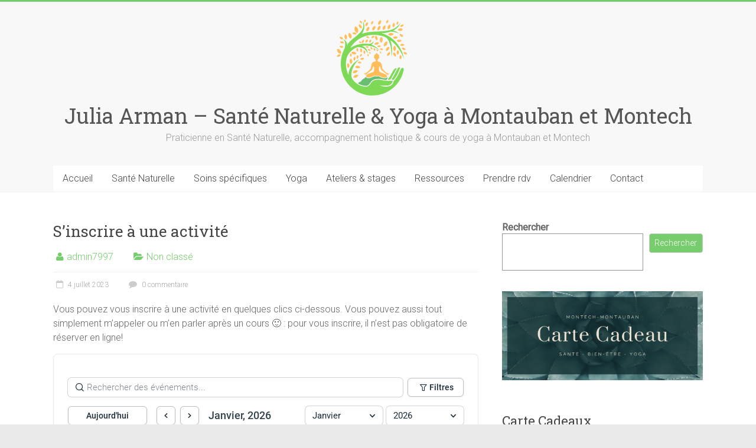

--- FILE ---
content_type: text/html; charset=UTF-8
request_url: https://julia-arman.fr/index.php/blog-2/
body_size: 44681
content:
<!DOCTYPE html>
<html lang="fr-FR">
<head>
	<meta charset="UTF-8"/>
	<meta name="viewport" content="width=device-width, initial-scale=1">
	<link rel="profile" href="https://gmpg.org/xfn/11"/>
	<title>Blog &#8211; Julia Arman &#8211; Santé Naturelle &amp; Yoga à Montauban et Montech</title>
<meta name='robots' content='max-image-preview:large' />
	<style>img:is([sizes="auto" i], [sizes^="auto," i]) { contain-intrinsic-size: 3000px 1500px }</style>
	<link rel='dns-prefetch' href='//fonts.googleapis.com' />
<script type="text/javascript">
/* <![CDATA[ */
window._wpemojiSettings = {"baseUrl":"https:\/\/s.w.org\/images\/core\/emoji\/16.0.1\/72x72\/","ext":".png","svgUrl":"https:\/\/s.w.org\/images\/core\/emoji\/16.0.1\/svg\/","svgExt":".svg","source":{"concatemoji":"https:\/\/julia-arman.fr\/wp-includes\/js\/wp-emoji-release.min.js?ver=6.8.3"}};
/*! This file is auto-generated */
!function(s,n){var o,i,e;function c(e){try{var t={supportTests:e,timestamp:(new Date).valueOf()};sessionStorage.setItem(o,JSON.stringify(t))}catch(e){}}function p(e,t,n){e.clearRect(0,0,e.canvas.width,e.canvas.height),e.fillText(t,0,0);var t=new Uint32Array(e.getImageData(0,0,e.canvas.width,e.canvas.height).data),a=(e.clearRect(0,0,e.canvas.width,e.canvas.height),e.fillText(n,0,0),new Uint32Array(e.getImageData(0,0,e.canvas.width,e.canvas.height).data));return t.every(function(e,t){return e===a[t]})}function u(e,t){e.clearRect(0,0,e.canvas.width,e.canvas.height),e.fillText(t,0,0);for(var n=e.getImageData(16,16,1,1),a=0;a<n.data.length;a++)if(0!==n.data[a])return!1;return!0}function f(e,t,n,a){switch(t){case"flag":return n(e,"\ud83c\udff3\ufe0f\u200d\u26a7\ufe0f","\ud83c\udff3\ufe0f\u200b\u26a7\ufe0f")?!1:!n(e,"\ud83c\udde8\ud83c\uddf6","\ud83c\udde8\u200b\ud83c\uddf6")&&!n(e,"\ud83c\udff4\udb40\udc67\udb40\udc62\udb40\udc65\udb40\udc6e\udb40\udc67\udb40\udc7f","\ud83c\udff4\u200b\udb40\udc67\u200b\udb40\udc62\u200b\udb40\udc65\u200b\udb40\udc6e\u200b\udb40\udc67\u200b\udb40\udc7f");case"emoji":return!a(e,"\ud83e\udedf")}return!1}function g(e,t,n,a){var r="undefined"!=typeof WorkerGlobalScope&&self instanceof WorkerGlobalScope?new OffscreenCanvas(300,150):s.createElement("canvas"),o=r.getContext("2d",{willReadFrequently:!0}),i=(o.textBaseline="top",o.font="600 32px Arial",{});return e.forEach(function(e){i[e]=t(o,e,n,a)}),i}function t(e){var t=s.createElement("script");t.src=e,t.defer=!0,s.head.appendChild(t)}"undefined"!=typeof Promise&&(o="wpEmojiSettingsSupports",i=["flag","emoji"],n.supports={everything:!0,everythingExceptFlag:!0},e=new Promise(function(e){s.addEventListener("DOMContentLoaded",e,{once:!0})}),new Promise(function(t){var n=function(){try{var e=JSON.parse(sessionStorage.getItem(o));if("object"==typeof e&&"number"==typeof e.timestamp&&(new Date).valueOf()<e.timestamp+604800&&"object"==typeof e.supportTests)return e.supportTests}catch(e){}return null}();if(!n){if("undefined"!=typeof Worker&&"undefined"!=typeof OffscreenCanvas&&"undefined"!=typeof URL&&URL.createObjectURL&&"undefined"!=typeof Blob)try{var e="postMessage("+g.toString()+"("+[JSON.stringify(i),f.toString(),p.toString(),u.toString()].join(",")+"));",a=new Blob([e],{type:"text/javascript"}),r=new Worker(URL.createObjectURL(a),{name:"wpTestEmojiSupports"});return void(r.onmessage=function(e){c(n=e.data),r.terminate(),t(n)})}catch(e){}c(n=g(i,f,p,u))}t(n)}).then(function(e){for(var t in e)n.supports[t]=e[t],n.supports.everything=n.supports.everything&&n.supports[t],"flag"!==t&&(n.supports.everythingExceptFlag=n.supports.everythingExceptFlag&&n.supports[t]);n.supports.everythingExceptFlag=n.supports.everythingExceptFlag&&!n.supports.flag,n.DOMReady=!1,n.readyCallback=function(){n.DOMReady=!0}}).then(function(){return e}).then(function(){var e;n.supports.everything||(n.readyCallback(),(e=n.source||{}).concatemoji?t(e.concatemoji):e.wpemoji&&e.twemoji&&(t(e.twemoji),t(e.wpemoji)))}))}((window,document),window._wpemojiSettings);
/* ]]> */
</script>
<style id='wp-emoji-styles-inline-css' type='text/css'>

	img.wp-smiley, img.emoji {
		display: inline !important;
		border: none !important;
		box-shadow: none !important;
		height: 1em !important;
		width: 1em !important;
		margin: 0 0.07em !important;
		vertical-align: -0.1em !important;
		background: none !important;
		padding: 0 !important;
	}
</style>
<link rel='stylesheet' id='wp-block-library-css' href='https://julia-arman.fr/wp-includes/css/dist/block-library/style.min.css?ver=6.8.3' type='text/css' media='all' />
<style id='wp-block-library-theme-inline-css' type='text/css'>
.wp-block-audio :where(figcaption){color:#555;font-size:13px;text-align:center}.is-dark-theme .wp-block-audio :where(figcaption){color:#ffffffa6}.wp-block-audio{margin:0 0 1em}.wp-block-code{border:1px solid #ccc;border-radius:4px;font-family:Menlo,Consolas,monaco,monospace;padding:.8em 1em}.wp-block-embed :where(figcaption){color:#555;font-size:13px;text-align:center}.is-dark-theme .wp-block-embed :where(figcaption){color:#ffffffa6}.wp-block-embed{margin:0 0 1em}.blocks-gallery-caption{color:#555;font-size:13px;text-align:center}.is-dark-theme .blocks-gallery-caption{color:#ffffffa6}:root :where(.wp-block-image figcaption){color:#555;font-size:13px;text-align:center}.is-dark-theme :root :where(.wp-block-image figcaption){color:#ffffffa6}.wp-block-image{margin:0 0 1em}.wp-block-pullquote{border-bottom:4px solid;border-top:4px solid;color:currentColor;margin-bottom:1.75em}.wp-block-pullquote cite,.wp-block-pullquote footer,.wp-block-pullquote__citation{color:currentColor;font-size:.8125em;font-style:normal;text-transform:uppercase}.wp-block-quote{border-left:.25em solid;margin:0 0 1.75em;padding-left:1em}.wp-block-quote cite,.wp-block-quote footer{color:currentColor;font-size:.8125em;font-style:normal;position:relative}.wp-block-quote:where(.has-text-align-right){border-left:none;border-right:.25em solid;padding-left:0;padding-right:1em}.wp-block-quote:where(.has-text-align-center){border:none;padding-left:0}.wp-block-quote.is-large,.wp-block-quote.is-style-large,.wp-block-quote:where(.is-style-plain){border:none}.wp-block-search .wp-block-search__label{font-weight:700}.wp-block-search__button{border:1px solid #ccc;padding:.375em .625em}:where(.wp-block-group.has-background){padding:1.25em 2.375em}.wp-block-separator.has-css-opacity{opacity:.4}.wp-block-separator{border:none;border-bottom:2px solid;margin-left:auto;margin-right:auto}.wp-block-separator.has-alpha-channel-opacity{opacity:1}.wp-block-separator:not(.is-style-wide):not(.is-style-dots){width:100px}.wp-block-separator.has-background:not(.is-style-dots){border-bottom:none;height:1px}.wp-block-separator.has-background:not(.is-style-wide):not(.is-style-dots){height:2px}.wp-block-table{margin:0 0 1em}.wp-block-table td,.wp-block-table th{word-break:normal}.wp-block-table :where(figcaption){color:#555;font-size:13px;text-align:center}.is-dark-theme .wp-block-table :where(figcaption){color:#ffffffa6}.wp-block-video :where(figcaption){color:#555;font-size:13px;text-align:center}.is-dark-theme .wp-block-video :where(figcaption){color:#ffffffa6}.wp-block-video{margin:0 0 1em}:root :where(.wp-block-template-part.has-background){margin-bottom:0;margin-top:0;padding:1.25em 2.375em}
</style>
<style id='classic-theme-styles-inline-css' type='text/css'>
/*! This file is auto-generated */
.wp-block-button__link{color:#fff;background-color:#32373c;border-radius:9999px;box-shadow:none;text-decoration:none;padding:calc(.667em + 2px) calc(1.333em + 2px);font-size:1.125em}.wp-block-file__button{background:#32373c;color:#fff;text-decoration:none}
</style>
<style id='global-styles-inline-css' type='text/css'>
:root{--wp--preset--aspect-ratio--square: 1;--wp--preset--aspect-ratio--4-3: 4/3;--wp--preset--aspect-ratio--3-4: 3/4;--wp--preset--aspect-ratio--3-2: 3/2;--wp--preset--aspect-ratio--2-3: 2/3;--wp--preset--aspect-ratio--16-9: 16/9;--wp--preset--aspect-ratio--9-16: 9/16;--wp--preset--color--black: #000000;--wp--preset--color--cyan-bluish-gray: #abb8c3;--wp--preset--color--white: #ffffff;--wp--preset--color--pale-pink: #f78da7;--wp--preset--color--vivid-red: #cf2e2e;--wp--preset--color--luminous-vivid-orange: #ff6900;--wp--preset--color--luminous-vivid-amber: #fcb900;--wp--preset--color--light-green-cyan: #7bdcb5;--wp--preset--color--vivid-green-cyan: #00d084;--wp--preset--color--pale-cyan-blue: #8ed1fc;--wp--preset--color--vivid-cyan-blue: #0693e3;--wp--preset--color--vivid-purple: #9b51e0;--wp--preset--gradient--vivid-cyan-blue-to-vivid-purple: linear-gradient(135deg,rgba(6,147,227,1) 0%,rgb(155,81,224) 100%);--wp--preset--gradient--light-green-cyan-to-vivid-green-cyan: linear-gradient(135deg,rgb(122,220,180) 0%,rgb(0,208,130) 100%);--wp--preset--gradient--luminous-vivid-amber-to-luminous-vivid-orange: linear-gradient(135deg,rgba(252,185,0,1) 0%,rgba(255,105,0,1) 100%);--wp--preset--gradient--luminous-vivid-orange-to-vivid-red: linear-gradient(135deg,rgba(255,105,0,1) 0%,rgb(207,46,46) 100%);--wp--preset--gradient--very-light-gray-to-cyan-bluish-gray: linear-gradient(135deg,rgb(238,238,238) 0%,rgb(169,184,195) 100%);--wp--preset--gradient--cool-to-warm-spectrum: linear-gradient(135deg,rgb(74,234,220) 0%,rgb(151,120,209) 20%,rgb(207,42,186) 40%,rgb(238,44,130) 60%,rgb(251,105,98) 80%,rgb(254,248,76) 100%);--wp--preset--gradient--blush-light-purple: linear-gradient(135deg,rgb(255,206,236) 0%,rgb(152,150,240) 100%);--wp--preset--gradient--blush-bordeaux: linear-gradient(135deg,rgb(254,205,165) 0%,rgb(254,45,45) 50%,rgb(107,0,62) 100%);--wp--preset--gradient--luminous-dusk: linear-gradient(135deg,rgb(255,203,112) 0%,rgb(199,81,192) 50%,rgb(65,88,208) 100%);--wp--preset--gradient--pale-ocean: linear-gradient(135deg,rgb(255,245,203) 0%,rgb(182,227,212) 50%,rgb(51,167,181) 100%);--wp--preset--gradient--electric-grass: linear-gradient(135deg,rgb(202,248,128) 0%,rgb(113,206,126) 100%);--wp--preset--gradient--midnight: linear-gradient(135deg,rgb(2,3,129) 0%,rgb(40,116,252) 100%);--wp--preset--font-size--small: 13px;--wp--preset--font-size--medium: 20px;--wp--preset--font-size--large: 36px;--wp--preset--font-size--x-large: 42px;--wp--preset--spacing--20: 0.44rem;--wp--preset--spacing--30: 0.67rem;--wp--preset--spacing--40: 1rem;--wp--preset--spacing--50: 1.5rem;--wp--preset--spacing--60: 2.25rem;--wp--preset--spacing--70: 3.38rem;--wp--preset--spacing--80: 5.06rem;--wp--preset--shadow--natural: 6px 6px 9px rgba(0, 0, 0, 0.2);--wp--preset--shadow--deep: 12px 12px 50px rgba(0, 0, 0, 0.4);--wp--preset--shadow--sharp: 6px 6px 0px rgba(0, 0, 0, 0.2);--wp--preset--shadow--outlined: 6px 6px 0px -3px rgba(255, 255, 255, 1), 6px 6px rgba(0, 0, 0, 1);--wp--preset--shadow--crisp: 6px 6px 0px rgba(0, 0, 0, 1);}:where(.is-layout-flex){gap: 0.5em;}:where(.is-layout-grid){gap: 0.5em;}body .is-layout-flex{display: flex;}.is-layout-flex{flex-wrap: wrap;align-items: center;}.is-layout-flex > :is(*, div){margin: 0;}body .is-layout-grid{display: grid;}.is-layout-grid > :is(*, div){margin: 0;}:where(.wp-block-columns.is-layout-flex){gap: 2em;}:where(.wp-block-columns.is-layout-grid){gap: 2em;}:where(.wp-block-post-template.is-layout-flex){gap: 1.25em;}:where(.wp-block-post-template.is-layout-grid){gap: 1.25em;}.has-black-color{color: var(--wp--preset--color--black) !important;}.has-cyan-bluish-gray-color{color: var(--wp--preset--color--cyan-bluish-gray) !important;}.has-white-color{color: var(--wp--preset--color--white) !important;}.has-pale-pink-color{color: var(--wp--preset--color--pale-pink) !important;}.has-vivid-red-color{color: var(--wp--preset--color--vivid-red) !important;}.has-luminous-vivid-orange-color{color: var(--wp--preset--color--luminous-vivid-orange) !important;}.has-luminous-vivid-amber-color{color: var(--wp--preset--color--luminous-vivid-amber) !important;}.has-light-green-cyan-color{color: var(--wp--preset--color--light-green-cyan) !important;}.has-vivid-green-cyan-color{color: var(--wp--preset--color--vivid-green-cyan) !important;}.has-pale-cyan-blue-color{color: var(--wp--preset--color--pale-cyan-blue) !important;}.has-vivid-cyan-blue-color{color: var(--wp--preset--color--vivid-cyan-blue) !important;}.has-vivid-purple-color{color: var(--wp--preset--color--vivid-purple) !important;}.has-black-background-color{background-color: var(--wp--preset--color--black) !important;}.has-cyan-bluish-gray-background-color{background-color: var(--wp--preset--color--cyan-bluish-gray) !important;}.has-white-background-color{background-color: var(--wp--preset--color--white) !important;}.has-pale-pink-background-color{background-color: var(--wp--preset--color--pale-pink) !important;}.has-vivid-red-background-color{background-color: var(--wp--preset--color--vivid-red) !important;}.has-luminous-vivid-orange-background-color{background-color: var(--wp--preset--color--luminous-vivid-orange) !important;}.has-luminous-vivid-amber-background-color{background-color: var(--wp--preset--color--luminous-vivid-amber) !important;}.has-light-green-cyan-background-color{background-color: var(--wp--preset--color--light-green-cyan) !important;}.has-vivid-green-cyan-background-color{background-color: var(--wp--preset--color--vivid-green-cyan) !important;}.has-pale-cyan-blue-background-color{background-color: var(--wp--preset--color--pale-cyan-blue) !important;}.has-vivid-cyan-blue-background-color{background-color: var(--wp--preset--color--vivid-cyan-blue) !important;}.has-vivid-purple-background-color{background-color: var(--wp--preset--color--vivid-purple) !important;}.has-black-border-color{border-color: var(--wp--preset--color--black) !important;}.has-cyan-bluish-gray-border-color{border-color: var(--wp--preset--color--cyan-bluish-gray) !important;}.has-white-border-color{border-color: var(--wp--preset--color--white) !important;}.has-pale-pink-border-color{border-color: var(--wp--preset--color--pale-pink) !important;}.has-vivid-red-border-color{border-color: var(--wp--preset--color--vivid-red) !important;}.has-luminous-vivid-orange-border-color{border-color: var(--wp--preset--color--luminous-vivid-orange) !important;}.has-luminous-vivid-amber-border-color{border-color: var(--wp--preset--color--luminous-vivid-amber) !important;}.has-light-green-cyan-border-color{border-color: var(--wp--preset--color--light-green-cyan) !important;}.has-vivid-green-cyan-border-color{border-color: var(--wp--preset--color--vivid-green-cyan) !important;}.has-pale-cyan-blue-border-color{border-color: var(--wp--preset--color--pale-cyan-blue) !important;}.has-vivid-cyan-blue-border-color{border-color: var(--wp--preset--color--vivid-cyan-blue) !important;}.has-vivid-purple-border-color{border-color: var(--wp--preset--color--vivid-purple) !important;}.has-vivid-cyan-blue-to-vivid-purple-gradient-background{background: var(--wp--preset--gradient--vivid-cyan-blue-to-vivid-purple) !important;}.has-light-green-cyan-to-vivid-green-cyan-gradient-background{background: var(--wp--preset--gradient--light-green-cyan-to-vivid-green-cyan) !important;}.has-luminous-vivid-amber-to-luminous-vivid-orange-gradient-background{background: var(--wp--preset--gradient--luminous-vivid-amber-to-luminous-vivid-orange) !important;}.has-luminous-vivid-orange-to-vivid-red-gradient-background{background: var(--wp--preset--gradient--luminous-vivid-orange-to-vivid-red) !important;}.has-very-light-gray-to-cyan-bluish-gray-gradient-background{background: var(--wp--preset--gradient--very-light-gray-to-cyan-bluish-gray) !important;}.has-cool-to-warm-spectrum-gradient-background{background: var(--wp--preset--gradient--cool-to-warm-spectrum) !important;}.has-blush-light-purple-gradient-background{background: var(--wp--preset--gradient--blush-light-purple) !important;}.has-blush-bordeaux-gradient-background{background: var(--wp--preset--gradient--blush-bordeaux) !important;}.has-luminous-dusk-gradient-background{background: var(--wp--preset--gradient--luminous-dusk) !important;}.has-pale-ocean-gradient-background{background: var(--wp--preset--gradient--pale-ocean) !important;}.has-electric-grass-gradient-background{background: var(--wp--preset--gradient--electric-grass) !important;}.has-midnight-gradient-background{background: var(--wp--preset--gradient--midnight) !important;}.has-small-font-size{font-size: var(--wp--preset--font-size--small) !important;}.has-medium-font-size{font-size: var(--wp--preset--font-size--medium) !important;}.has-large-font-size{font-size: var(--wp--preset--font-size--large) !important;}.has-x-large-font-size{font-size: var(--wp--preset--font-size--x-large) !important;}
:where(.wp-block-post-template.is-layout-flex){gap: 1.25em;}:where(.wp-block-post-template.is-layout-grid){gap: 1.25em;}
:where(.wp-block-columns.is-layout-flex){gap: 2em;}:where(.wp-block-columns.is-layout-grid){gap: 2em;}
:root :where(.wp-block-pullquote){font-size: 1.5em;line-height: 1.6;}
</style>
<link rel='stylesheet' id='contact-form-7-css' href='https://julia-arman.fr/wp-content/plugins/contact-form-7/includes/css/styles.css?ver=6.1.4' type='text/css' media='all' />
<link rel='stylesheet' id='dashicons-css' href='https://julia-arman.fr/wp-includes/css/dashicons.min.css?ver=6.8.3' type='text/css' media='all' />
<link rel='stylesheet' id='everest-forms-general-css' href='https://julia-arman.fr/wp-content/plugins/everest-forms/assets/css/everest-forms.css?ver=3.4.1' type='text/css' media='all' />
<link rel='stylesheet' id='jquery-intl-tel-input-css' href='https://julia-arman.fr/wp-content/plugins/everest-forms/assets/css/intlTelInput.css?ver=3.4.1' type='text/css' media='all' />
<link rel='stylesheet' id='accelerate_style-css' href='https://julia-arman.fr/wp-content/themes/accelerate-pro/style.css?ver=6.8.3' type='text/css' media='all' />
<link rel='stylesheet' id='accelerate_googlefonts-css' href='//fonts.googleapis.com/css?family=Roboto+Slab%3A700%2C400%7CRoboto%3A400%2C300%2C100&#038;display=swap&#038;ver=6.8.3' type='text/css' media='all' />
<link rel='stylesheet' id='font-awesome-4-css' href='https://julia-arman.fr/wp-content/themes/accelerate-pro/fontawesome/css/v4-shims.min.css?ver=4.7.0' type='text/css' media='all' />
<link rel='stylesheet' id='font-awesome-all-css' href='https://julia-arman.fr/wp-content/themes/accelerate-pro/fontawesome/css/all.min.css?ver=6.7.2' type='text/css' media='all' />
<link rel='stylesheet' id='font-awesome-solid-css' href='https://julia-arman.fr/wp-content/themes/accelerate-pro/fontawesome/css/solid.min.css?ver=6.7.2' type='text/css' media='all' />
<link rel='stylesheet' id='font-awesome-regular-css' href='https://julia-arman.fr/wp-content/themes/accelerate-pro/fontawesome/css/regular.min.css?ver=6.7.2' type='text/css' media='all' />
<link rel='stylesheet' id='font-awesome-brands-css' href='https://julia-arman.fr/wp-content/themes/accelerate-pro/fontawesome/css/brands.min.css?ver=6.7.2' type='text/css' media='all' />
<link rel='stylesheet' id='fancybox-css' href='https://julia-arman.fr/wp-content/plugins/easy-fancybox/fancybox/1.5.4/jquery.fancybox.min.css?ver=6.8.3' type='text/css' media='screen' />
<link rel='stylesheet' id='forget-about-shortcode-buttons-css' href='https://julia-arman.fr/wp-content/plugins/forget-about-shortcode-buttons/public/css/button-styles.css?ver=2.1.3' type='text/css' media='all' />
<script type="text/javascript" src="https://julia-arman.fr/wp-includes/js/jquery/jquery.min.js?ver=3.7.1" id="jquery-core-js"></script>
<script type="text/javascript" src="https://julia-arman.fr/wp-includes/js/jquery/jquery-migrate.min.js?ver=3.4.1" id="jquery-migrate-js"></script>
<!--[if lte IE 8]>
<script type="text/javascript" src="https://julia-arman.fr/wp-content/themes/accelerate-pro/js/html5shiv.js?ver=3.7.3" id="html5shiv-js"></script>
<![endif]-->
<link rel="https://api.w.org/" href="https://julia-arman.fr/index.php/wp-json/" /><link rel="icon" href="https://julia-arman.fr/wp-content/uploads/2023/10/cropped-Design-sans-titre9-32x32.png" sizes="32x32" />
<link rel="icon" href="https://julia-arman.fr/wp-content/uploads/2023/10/cropped-Design-sans-titre9-192x192.png" sizes="192x192" />
<link rel="apple-touch-icon" href="https://julia-arman.fr/wp-content/uploads/2023/10/cropped-Design-sans-titre9-180x180.png" />
<meta name="msapplication-TileImage" content="https://julia-arman.fr/wp-content/uploads/2023/10/cropped-Design-sans-titre9-270x270.png" />
		<style type="text/css"> #header-text-nav-wrap{padding:15px 0}#header-left-section{float:none;max-width:100%;margin-right:0}#header-logo-image{float:none;text-align:center;margin-bottom:10px}#header-text{float:none;text-align:center;padding:0;margin-bottom:10px}#site-description{padding-bottom:5px}#header-right-section{float:none;max-width:100%}#header-right-section .widget{padding:0 0 10px;float:none;text-align:center}
 h1, h2, h3, h4, h5, h6, .widget_our_clients .widget-title, .widget_recent_work .widget-title,.widget_image_service_block .entry-title a, .widget_featured_posts .widget-title { color: #1f9182; } .footer-widgets-wrapper { background-color: #545454; }#colophon { background-position: center center; }#colophon { background-size: auto; }#colophon { background-attachment: scroll; }#colophon { background-repeat: repeat; }.page-header { background-position: center center; }.page-header { background-size: auto; }.page-header { background-attachment: scroll; }.page-header { background-repeat: repeat; }</style>
		</head>

<body class="blog wp-custom-logo wp-embed-responsive wp-theme-accelerate-pro everest-forms-no-js  better-responsive-menu wide">



<div id="page" class="hfeed site">
	<a class="skip-link screen-reader-text" href="#main">Skip to content</a>
		<header id="masthead" class="site-header clearfix">

		
		<div id="header-text-nav-container" class="clearfix">

			
			<div class="inner-wrap">

				<div id="header-text-nav-wrap" class="clearfix">
					<div id="header-left-section">
													<div id="header-logo-image">
								<a href="https://julia-arman.fr/" class="custom-logo-link" rel="home"><img width="150" height="150" src="https://julia-arman.fr/wp-content/uploads/2023/09/Sans-titre-150-×-150-px2.png" class="custom-logo" alt="Julia Arman &#8211; Santé Naturelle &amp; Yoga à Montauban et Montech" decoding="async" /></a>							</div><!-- #header-logo-image -->
													<div id="header-text" class="">
															<h1 id="site-title">
									<a href="https://julia-arman.fr/" title="Julia Arman &#8211; Santé Naturelle &amp; Yoga à Montauban et Montech" rel="home">Julia Arman &#8211; Santé Naturelle &amp; Yoga à Montauban et Montech</a>
								</h1>
															<p id="site-description">Praticienne en Santé Naturelle, accompagnement holistique &amp; cours de yoga  à Montauban et Montech</p>
													</div><!-- #header-text -->
					</div><!-- #header-left-section -->
					<div id="header-right-section">
											</div><!-- #header-right-section -->

				</div><!-- #header-text-nav-wrap -->

			</div><!-- .inner-wrap -->

			
							
				<nav id="site-navigation" class="main-navigation inner-wrap clearfix" role="navigation">
					<h3 class="menu-toggle">Menu</h3>
					<div class="menu-primary-container inner-wrap"><ul id="menu-menu-julia" class="menu"><li id="menu-item-1201" class="menu-item menu-item-type-post_type menu-item-object-page menu-item-home menu-item-1201"><a href="https://julia-arman.fr/">Accueil</a></li>
<li id="menu-item-478" class="menu-item menu-item-type-post_type menu-item-object-page menu-item-has-children menu-item-478"><a href="https://julia-arman.fr/index.php/bilan-de-sante-naturelle-naturopathie/">Santé Naturelle</a>
<ul class="sub-menu">
	<li id="menu-item-834" class="menu-item menu-item-type-post_type menu-item-object-page menu-item-834"><a href="https://julia-arman.fr/index.php/bilan-de-sante-naturelle-naturopathie/">Bilan de Santé Naturelle</a></li>
	<li id="menu-item-475" class="menu-item menu-item-type-post_type menu-item-object-page menu-item-475"><a href="https://julia-arman.fr/index.php/cote-assiette/">Profilage alimentaire</a></li>
</ul>
</li>
<li id="menu-item-877" class="menu-item menu-item-type-post_type menu-item-object-page menu-item-has-children menu-item-877"><a href="https://julia-arman.fr/index.php/temps-soi-massages/">Soins spécifiques</a>
<ul class="sub-menu">
	<li id="menu-item-963" class="menu-item menu-item-type-post_type menu-item-object-page menu-item-963"><a href="https://julia-arman.fr/index.php/detente-du-ventre-chi-nei-tsang/">Massage « Chi Nei Tsang » &#8211; Détente du ventre</a></li>
	<li id="menu-item-1495" class="menu-item menu-item-type-post_type menu-item-object-page menu-item-1495"><a href="https://julia-arman.fr/index.php/massage-energetique-chinois-tuina-tui-na/">Massage énergétique chinois Tuina (Tui Na)</a></li>
</ul>
</li>
<li id="menu-item-484" class="menu-item menu-item-type-post_type menu-item-object-page menu-item-has-children menu-item-484"><a href="https://julia-arman.fr/index.php/yoga/">Yoga</a>
<ul class="sub-menu">
	<li id="menu-item-853" class="menu-item menu-item-type-post_type menu-item-object-page menu-item-853"><a href="https://julia-arman.fr/index.php/le-kundalini-yoga/">Kundalini Yoga</a></li>
	<li id="menu-item-949" class="menu-item menu-item-type-post_type menu-item-object-page menu-item-949"><a href="https://julia-arman.fr/index.php/hatha-yoga-2/">Hatha Yoga</a></li>
	<li id="menu-item-1065" class="menu-item menu-item-type-custom menu-item-object-custom menu-item-has-children menu-item-1065"><a href="#">Cours collectifs</a>
	<ul class="sub-menu">
		<li id="menu-item-852" class="menu-item menu-item-type-post_type menu-item-object-page menu-item-852"><a href="https://julia-arman.fr/index.php/horaires/">Horaire</a></li>
		<li id="menu-item-958" class="menu-item menu-item-type-post_type menu-item-object-page menu-item-958"><a href="https://julia-arman.fr/index.php/tarif/">Tarif</a></li>
	</ul>
</li>
	<li id="menu-item-1063" class="menu-item menu-item-type-post_type menu-item-object-page menu-item-1063"><a href="https://julia-arman.fr/index.php/cours-particulier-de-yoga/">Cours particulier</a></li>
</ul>
</li>
<li id="menu-item-1195" class="menu-item menu-item-type-post_type menu-item-object-page menu-item-has-children menu-item-1195"><a href="https://julia-arman.fr/index.php/ateliers-stages/">Ateliers &#038; stages</a>
<ul class="sub-menu">
	<li id="menu-item-862" class="menu-item menu-item-type-post_type menu-item-object-page menu-item-862"><a href="https://julia-arman.fr/index.php/soirees-mantras/">Soirées Méditation &#038; Mantras</a></li>
	<li id="menu-item-1370" class="menu-item menu-item-type-post_type menu-item-object-page menu-item-1370"><a href="https://julia-arman.fr/index.php/soiree-meditation-dosho/">Soirée Méditation d’Osho</a></li>
	<li id="menu-item-861" class="menu-item menu-item-type-post_type menu-item-object-page menu-item-861"><a href="https://julia-arman.fr/index.php/ateliers-yoga/">Matinées Yoga</a></li>
	<li id="menu-item-1349" class="menu-item menu-item-type-post_type menu-item-object-page menu-item-1349"><a href="https://julia-arman.fr/index.php/atelier-mieux-etre/">Ateliers pratiques du bien-être</a></li>
	<li id="menu-item-1109" class="menu-item menu-item-type-post_type menu-item-object-page menu-item-1109"><a href="https://julia-arman.fr/index.php/respiration-holotropique/">Respiration Holistique</a></li>
	<li id="menu-item-1136" class="menu-item menu-item-type-custom menu-item-object-custom menu-item-has-children menu-item-1136"><a href="#">Stages</a>
	<ul class="sub-menu">
		<li id="menu-item-1057" class="menu-item menu-item-type-post_type menu-item-object-page menu-item-1057"><a href="https://julia-arman.fr/index.php/stage-de-kundalini-yoga/">Stage de Kundalini Yoga</a></li>
		<li id="menu-item-1233" class="menu-item menu-item-type-post_type menu-item-object-page menu-item-1233"><a href="https://julia-arman.fr/index.php/tantra-blanc-occitanie/">Tantra Blanc – Occitanie</a></li>
	</ul>
</li>
</ul>
</li>
<li id="menu-item-1511" class="menu-item menu-item-type-post_type menu-item-object-page menu-item-has-children menu-item-1511"><a href="https://julia-arman.fr/index.php/ressources/">Ressources</a>
<ul class="sub-menu">
	<li id="menu-item-1091" class="menu-item menu-item-type-post_type menu-item-object-page menu-item-1091"><a href="https://julia-arman.fr/index.php/videos/">Vidéos</a></li>
</ul>
</li>
<li id="menu-item-1327" class="menu-item menu-item-type-custom menu-item-object-custom menu-item-1327"><a href="https://liberlo.com/profil/julia-arman-2/" class="external" rel="nofollow" target="_blank">Prendre rdv</a></li>
<li id="menu-item-871" class="menu-item menu-item-type-post_type menu-item-object-page menu-item-871"><a href="https://julia-arman.fr/index.php/calendrier-des-cours-de-yoga-ateliers-stages/">Calendrier</a></li>
<li id="menu-item-538" class="menu-item menu-item-type-post_type menu-item-object-page menu-item-has-children menu-item-538"><a href="https://julia-arman.fr/index.php/naturopathe-contact/">Contact</a>
<ul class="sub-menu">
	<li id="menu-item-483" class="menu-item menu-item-type-post_type menu-item-object-page menu-item-483"><a href="https://julia-arman.fr/index.php/a-propos-de/">Qui suis-je</a></li>
</ul>
</li>
</ul></div>				</nav>
					</div><!-- #header-text-nav-container -->

		
		
	</header>
		
	
	<div id="main" class="clearfix">
		<div class="inner-wrap clearfix">


<div id="primary">
	<div id="content" class="clearfix">

		
			
				
				
<article id="post-888" class="post-888 post type-post status-publish format-standard hentry category-non-classe  tg-column-two">
		<header class="entry-header">
		<h2 class="entry-title">
			<a href="https://julia-arman.fr/index.php/2023/07/04/sinscrire-a-une-activite/" title="S&rsquo;inscrire à une activité">S&rsquo;inscrire à une activité</a>
		</h2>
	</header>

	<div class="entry-meta">		<span class="byline"><span class="author vcard"><i class="fa fa-user"></i><a class="url fn n" href="https://julia-arman.fr/index.php/author/admin7997/" title="admin7997">admin7997</a></span></span>
		<span class="cat-links"><i class="fa fa-folder-open"></i><a href="https://julia-arman.fr/index.php/category/non-classe/" rel="category tag">Non classé</a></span>
		<span class="sep"><span class="post-format"><i class="fa "></i></span></span>

		<span class="posted-on"><a href="https://julia-arman.fr/index.php/2023/07/04/sinscrire-a-une-activite/" title="10 h 23 min" rel="bookmark"><i class="fa fa-calendar-o"></i> <time class="entry-date published" datetime="2023-07-04T10:23:35+02:00">4 juillet 2023</time></a></span>			<span class="comments-link"><a href="https://julia-arman.fr/index.php/2023/07/04/sinscrire-a-une-activite/#respond"><i class="fa fa-comment"></i> 0 commentaire</a></span>
		</div>
	
	<div class="entry-content clearfix">
		
<p>Vous pouvez vous inscrire à une activité en quelques clics ci-dessous. Vous pouvez aussi tout simplement m&rsquo;appeler ou m&rsquo;en parler après un cours 🙂 : pour vous inscrire, il n&rsquo;est pas obligatoire de réserver en ligne!</p>



<div class="wp-block-amelia-events-gutenberg-block"><script>
  if (typeof hasAmeliaEvent === 'undefined') {
    var hasAmeliaEvent = true;
  }
  if (typeof hasEventApiCall === 'undefined' && ('' === '' && '' !== '1')) {
    var hasEventApiCall = true;
  }
  var hasEventShortcode = (typeof hasEventShortcode === 'undefined') ? false : true;
  var ameliaShortcodeData = (typeof ameliaShortcodeData === 'undefined') ? [] : ameliaShortcodeData;
  ameliaShortcodeData.push(
    {
      'hasApiCall': (typeof hasEventApiCall !== 'undefined') && hasEventApiCall,
      'trigger': '',
      'trigger_type': '',
      'triggered_form': 'ecf',
      'in_dialog': '',
      'counter': '1000',
      'employee': '',
      'eventId': '',
      'eventRecurring': 0,
      'eventTag': "",
      'locationId': ""
    }
  );
  var ameliaShortcodeDataTriggered = (typeof ameliaShortcodeDataTriggered === 'undefined') ? [] : ameliaShortcodeDataTriggered;
  if (ameliaShortcodeData[ameliaShortcodeData.length - 1].trigger !== '') {
    if (ameliaShortcodeDataTriggered.filter(a => a.counter === ameliaShortcodeData[ameliaShortcodeData.length - 1].counter).length === 0) {
      ameliaShortcodeDataTriggered.push(ameliaShortcodeData.pop());
    } else {
      ameliaShortcodeData.pop()
    }
  }
  if (typeof hasEventApiCall !== 'undefined' && hasEventApiCall) {
    hasEventApiCall = false;
  }
</script>

<div
  id="amelia-v2-booking-1000"
  class="amelia-v2-booking"
>
    <events-calendar-form-wrapper></div>
</div>
	</div>

	</article>

			
				
				
<article id="post-551" class="post-551 post type-post status-publish format-standard hentry category-bien-etre  tg-column-two">
		<header class="entry-header">
		<h2 class="entry-title">
			<a href="https://julia-arman.fr/index.php/2018/08/26/se-faire-masser/" title="Pourquoi se faire masser?">Pourquoi se faire masser?</a>
		</h2>
	</header>

	<div class="entry-meta">		<span class="byline"><span class="author vcard"><i class="fa fa-user"></i><a class="url fn n" href="https://julia-arman.fr/index.php/author/admin7997/" title="admin7997">admin7997</a></span></span>
		<span class="cat-links"><i class="fa fa-folder-open"></i><a href="https://julia-arman.fr/index.php/category/bien-etre/" rel="category tag">bien-être</a></span>
		<span class="sep"><span class="post-format"><i class="fa "></i></span></span>

		<span class="posted-on"><a href="https://julia-arman.fr/index.php/2018/08/26/se-faire-masser/" title="22 h 27 min" rel="bookmark"><i class="fa fa-calendar-o"></i> <time class="entry-date published" datetime="2018-08-26T22:27:48+02:00">26 août 2018</time><time class="updated" datetime="2018-08-27T07:26:27+02:00">27 août 2018</time></a></span>			<span class="comments-link"><a href="https://julia-arman.fr/index.php/2018/08/26/se-faire-masser/#respond"><i class="fa fa-comment"></i> 0 commentaire</a></span>
		</div>
	
	<div class="entry-content clearfix">
		<p><figure id="attachment_162" aria-describedby="caption-attachment-162" style="width: 300px" class="wp-caption aligncenter"><img fetchpriority="high" decoding="async" class="wp-image-162 size-medium" src="http://julia-arman.fr/wp-content/uploads/2017/10/egypte-300x202.jpg" alt="" width="300" height="202" srcset="https://julia-arman.fr/wp-content/uploads/2017/10/egypte-300x202.jpg 300w, https://julia-arman.fr/wp-content/uploads/2017/10/egypte.jpg 432w" sizes="(max-width: 300px) 100vw, 300px" /><figcaption id="caption-attachment-162" class="wp-caption-text">une séance de réflexothérapie en Égypte ancienne</figcaption></figure></p>
<p>Dans nos sociétés occidentales, les massages sont souvent réservés à la sphère du « bien-être », proposés dans les spas et ou les centres esthétiques pour un moment de détente passager. Ils sont considérés comme un service de luxe, réservés aux plus aisés.</p>
<p>Pourtant le massage a toujours bénéficié d&rsquo;une place beaucoup plus importante dans nombre de <strong>médecines traditionnelles</strong>. Et depuis peu, la <strong>science</strong> permet de rendre ses lettres de noblesse à cette discipline en démontrant ses multiples actions tant sur la physiologie que sur le psychisme.</p>
<p>Heureusement, le massage redevient une étape incontournable pour qui veut optimiser sa santé de façon naturelle.</p>
<p> <a href="https://julia-arman.fr/index.php/2018/08/26/se-faire-masser/" class="more-link"><span>Lire la suite</span></a></p>
	</div>

	</article>

			
				
				
<article id="post-374" class="post-374 post type-post status-publish format-standard hentry category-alimentation-saine category-science tag-acides-gras tag-alimentation-saine tag-cholesterol tag-sante  tg-column-two">
		<header class="entry-header">
		<h2 class="entry-title">
			<a href="https://julia-arman.fr/index.php/2018/03/28/cholesterol-resume-dune-interview-professeur-philippe-even/" title="Le cholestérol &#8211; résumé d&rsquo;une interview du Professeur Philippe Even">Le cholestérol &#8211; résumé d&rsquo;une interview du Professeur Philippe Even</a>
		</h2>
	</header>

	<div class="entry-meta">		<span class="byline"><span class="author vcard"><i class="fa fa-user"></i><a class="url fn n" href="https://julia-arman.fr/index.php/author/admin7997/" title="admin7997">admin7997</a></span></span>
		<span class="cat-links"><i class="fa fa-folder-open"></i><a href="https://julia-arman.fr/index.php/category/alimentation-saine/" rel="category tag">alimentation saine</a>, <a href="https://julia-arman.fr/index.php/category/science/" rel="category tag">science</a></span>
		<span class="sep"><span class="post-format"><i class="fa "></i></span></span>

		<span class="posted-on"><a href="https://julia-arman.fr/index.php/2018/03/28/cholesterol-resume-dune-interview-professeur-philippe-even/" title="16 h 50 min" rel="bookmark"><i class="fa fa-calendar-o"></i> <time class="entry-date published" datetime="2018-03-28T16:50:46+02:00">28 mars 2018</time><time class="updated" datetime="2018-08-27T07:27:18+02:00">27 août 2018</time></a></span><span class="tag-links"><i class="fa fa-tags"></i><a href="https://julia-arman.fr/index.php/tag/acides-gras/" rel="tag">acides gras</a>, <a href="https://julia-arman.fr/index.php/tag/alimentation-saine/" rel="tag">alimentation saine</a>, <a href="https://julia-arman.fr/index.php/tag/cholesterol/" rel="tag">cholesterol</a>, <a href="https://julia-arman.fr/index.php/tag/sante/" rel="tag">santé</a></span>			<span class="comments-link"><a href="https://julia-arman.fr/index.php/2018/03/28/cholesterol-resume-dune-interview-professeur-philippe-even/#comments"><i class="fa fa-comments"></i> 2 commentaires</a></span>
		</div>
	
	<div class="entry-content clearfix">
		<div id="pf1" dir="LTR">
<div id="pg-1pf1" dir="LTR">
<p><span style="font-family: Century\ Gothic, sans-serif;">Dans la famille « le gras c&rsquo;est la vie » (dixit Karadoc, chevalier de la table ronde dans la série Kaamelott), j&rsquo;ai mis au clair le brouillon de mes notes sur la 1e partie de la vidéo « Cholestérol, molécules de vie ! Statines, molécules du diable&#8230; Even 1ère et 2è partie » (voir en bas pour le lien vers la vidéo complète). </span><span style="font-family: Century\ Gothic, sans-serif;">Le Professeur Even, popularisé par ses livres contre les statines et contre une série de médicaments qu&rsquo;il considère inutiles, nous informe dans cette première partie sur la beauté de la molécule et sur son caractère indispensable au développement de la vie.</span></p>
<h1 class="western"><span style="font-family: Century\ Gothic, sans-serif;">Cholestérol – Molécule de Vie </span></h1>
<h2 class="western"><span style="font-family: Century\ Gothic, sans-serif;"><span style="color: #000000;">Historique de sa découverte :</span></span></h2>
<p><span style="font-family: Century\ Gothic, sans-serif;">La molécule est découverte pour la première fois au <b>XVIIIe siècle</b>, dans des calculs biliaires. </span></p>
</div>
</div>
<p> <a href="https://julia-arman.fr/index.php/2018/03/28/cholesterol-resume-dune-interview-professeur-philippe-even/" class="more-link"><span>Lire la suite</span></a></p>
	</div>

	</article>

			
										
		
	</div><!-- #content -->

	</div><!-- #primary -->


<div id="secondary">
			
		<aside id="block-3" class="widget widget_block widget_search"><form role="search" method="get" action="https://julia-arman.fr/" class="wp-block-search__button-outside wp-block-search__text-button wp-block-search"    ><label class="wp-block-search__label" for="wp-block-search__input-1" >Rechercher</label><div class="wp-block-search__inside-wrapper " ><input class="wp-block-search__input" id="wp-block-search__input-1" placeholder="" value="" type="search" name="s" required /><button aria-label="Rechercher" class="wp-block-search__button wp-element-button" type="submit" >Rechercher</button></div></form></aside><aside id="block-13" class="widget widget_block widget_media_image">
<figure class="wp-block-image size-large is-resized"><a href="https://julia-arman.fr/index.php/cartes-cadeaux/"><img loading="lazy" decoding="async" width="1024" height="455" src="https://julia-arman.fr/wp-content/uploads/carte-cadeau-recto-1024x455.png" alt="" class="wp-image-1417" style="width:403px;height:auto" srcset="https://julia-arman.fr/wp-content/uploads/carte-cadeau-recto-1024x455.png 1024w, https://julia-arman.fr/wp-content/uploads/carte-cadeau-recto-300x133.png 300w, https://julia-arman.fr/wp-content/uploads/carte-cadeau-recto-768x341.png 768w, https://julia-arman.fr/wp-content/uploads/carte-cadeau-recto-1536x683.png 1536w, https://julia-arman.fr/wp-content/uploads/carte-cadeau-recto.png 2000w" sizes="auto, (max-width: 1024px) 100vw, 1024px" /></a></figure>
</aside><aside id="accelerate_featured_single_page_widget-6" class="widget widget_featured_single_post clearfix"><h3 class="widget-title"><span><a href="https://julia-arman.fr/index.php/cartes-cadeaux/" title="Carte Cadeaux">Carte Cadeaux</a></span></h3><p>Pour les fêtes de fin d’année (ou pour toute belle occasion), offrez un moment de ressourcement à ceux que vous aimez 🌿 Je propose des cartes cadeau pour un soin ou un accompagnement individuel de 1h ou 1h30. Et si</p><a class="more-link" href="https://julia-arman.fr/index.php/cartes-cadeaux/"><span>Lire la suite</span></a></aside><aside id="block-5" class="widget widget_block">
<h3 class="wp-block-heading">Les cours en ligne</h3>
</aside><aside id="block-2" class="widget widget_block">

<div id="sb_youtube_sbyUCaah2nGIBgniV2SVVHTFMg9" 
	 class="sb_youtube sby_layout_grid sby_col_3 sby_mob_col_2 sby_palette_light  sby_width_resp" 
	data-feedid="sby_UCaah2-nGIBgniV2SVVHTFMg#9" 
	data-shortcode-atts="{&quot;feed&quot;:&quot;1&quot;}" 
	data-cols="3" 
	data-colsmobile="2" 
	data-num="9" 
	data-nummobile="9" 
		data-subscribe-btn="1" 
	data-subscribe-btn-text="S\&#039;abonner" 
	data_channel_header_colors ="{&quot;channelName&quot;:&quot;&quot;,&quot;subscribeCount&quot;:&quot;&quot;,&quot;buttonBackground&quot;:&quot;&quot;,&quot;buttonText&quot;:&quot;&quot;}"
	 data-sby-flags="resizeDisable" data-postid="888" data-sby-supports-lightbox="1" 
	 data-videocardlayout="vertical" 
>
	        <div class="sby_items_wrap" style="padding: 5px;">
		<div class="sby_item  sby_new sby_transition" id="sby_VVVhYWgyLW5HSUJnbmlWMlNWVkhURk1nLnNra0MxSXNtemtv" data-date="1611748589" data-video-id="skkC1Ismzko">
    <div class="sby_inner_item">
        <div class="sby_video_thumbnail_wrap sby_item_video_thumbnail_wrap">
            <a class="sby_video_thumbnail sby_item_video_thumbnail external" href="https://www.youtube.com/watch?v=skkC1Ismzko" target="_blank" rel="noopener nofollow" data-full-res="https://i.ytimg.com/vi/skkC1Ismzko/maxresdefault.jpg" data-img-src-set="{&quot;120&quot;:&quot;https:\/\/i.ytimg.com\/vi\/skkC1Ismzko\/default.jpg&quot;,&quot;320&quot;:&quot;https:\/\/i.ytimg.com\/vi\/skkC1Ismzko\/mqdefault.jpg&quot;,&quot;480&quot;:&quot;https:\/\/i.ytimg.com\/vi\/skkC1Ismzko\/hqdefault.jpg&quot;,&quot;640&quot;:&quot;https:\/\/i.ytimg.com\/vi\/skkC1Ismzko\/sddefault.jpg&quot;}" data-video-id="skkC1Ismzko" data-video-title="cours de kundalini yoga #8 : colonne vertébrale et 3e chakra">
                <img decoding="async" src="https://julia-arman.fr/wp-content/plugins/feeds-for-youtube/img/placeholder.png" alt="Cours qui renforce le système nerveux, travaille sur l&#039;énergie vitale et l&#039;affirmation de soi. 
la méditation : &quot;karnee kriya&quot;
-----------------------------------------------------------------------

Cours collectifs de yoga &amp; méditation, ateliers et stages en Occitanie, Centre de YOGA à Montech. 

Sadhana en ligne (gratuit) 1 mardi sur 2 (semaine paires) : https://kundayoga.fr/la-sadhana-2/

Calendrier des cours sur Montech : https://kundayoga.fr/horaire-cours-yoga-montauban-tarn-et-garonne/horaires-2022-2023/

Vous découvrez le kundalini yoga, c&#039;est votre 1e séance? https://www.youtube.com/watch?v=kFFOPTD6wzQ&amp;t=1s

pour en savoir plus sur nous : www.kundayoga.fr
Facebook : https://www.facebook.com/kundaliniyogamontauban/
Instagram : yogasanteglobale">

                <div class="sby_thumbnail_hover sby_item_video_thumbnail_hover">
                    <div class="sby_thumbnail_hover_inner">
                                                    <span class="sby_video_title" >cours de kundalini yoga #8 : colonne vertébrale et 3e chakra</span>
                                            </div>
                </div>

                                    <div class="sby_play_btn" >
                        <span class="sby_play_btn_bg"></span>
                        <svg aria-hidden="true" focusable="false" data-prefix="fab" data-icon="youtube" role="img" xmlns="http://www.w3.org/2000/svg" viewBox="0 0 576 512" class="svg-inline--fa fa-youtube fa-w-18"><path fill="currentColor" d="M549.655 124.083c-6.281-23.65-24.787-42.276-48.284-48.597C458.781 64 288 64 288 64S117.22 64 74.629 75.486c-23.497 6.322-42.003 24.947-48.284 48.597-11.412 42.867-11.412 132.305-11.412 132.305s0 89.438 11.412 132.305c6.281 23.65 24.787 41.5 48.284 47.821C117.22 448 288 448 288 448s170.78 0 213.371-11.486c23.497-6.321 42.003-24.171 48.284-47.821 11.412-42.867 11.412-132.305 11.412-132.305s0-89.438-11.412-132.305zm-317.51 213.508V175.185l142.739 81.205-142.739 81.201z" class=""></path></svg>                    </div>
                                <span class="sby_loader sby_hidden" style="background-color: rgb(255, 255, 255);"></span>
            </a>

                    </div>
    </div>
</div><div class="sby_item  sby_new sby_transition" id="sby_VVVhYWgyLW5HSUJnbmlWMlNWVkhURk1nLnkzUmE1VHg1RFdn" data-date="1610641263" data-video-id="y3Ra5Tx5DWg">
    <div class="sby_inner_item">
        <div class="sby_video_thumbnail_wrap sby_item_video_thumbnail_wrap">
            <a class="sby_video_thumbnail sby_item_video_thumbnail external" href="https://www.youtube.com/watch?v=y3Ra5Tx5DWg" target="_blank" rel="noopener nofollow" data-full-res="https://i.ytimg.com/vi/y3Ra5Tx5DWg/maxresdefault.jpg" data-img-src-set="{&quot;120&quot;:&quot;https:\/\/i.ytimg.com\/vi\/y3Ra5Tx5DWg\/default.jpg&quot;,&quot;320&quot;:&quot;https:\/\/i.ytimg.com\/vi\/y3Ra5Tx5DWg\/mqdefault.jpg&quot;,&quot;480&quot;:&quot;https:\/\/i.ytimg.com\/vi\/y3Ra5Tx5DWg\/hqdefault.jpg&quot;,&quot;640&quot;:&quot;https:\/\/i.ytimg.com\/vi\/y3Ra5Tx5DWg\/sddefault.jpg&quot;}" data-video-id="y3Ra5Tx5DWg" data-video-title="cours de kundalini yoga #6 : le système immunitaire">
                <img decoding="async" src="https://julia-arman.fr/wp-content/plugins/feeds-for-youtube/img/placeholder.png" alt="Cours collectifs de yoga &amp; méditation, ateliers et stages. 

Sadhana en ligne (gratuit) 1 mardi sur 2 (semaine paires) : https://kundayoga.fr/la-sadhana-2/

Calendrier des cours sur Montech : https://kundayoga.fr/horaire-cours-yoga-montauban-tarn-et-garonne/horaires-2022-2023/

Vous découvrez le kundalini yoga, c&#039;est votre 1e séance? https://www.youtube.com/watch?v=kFFOPTD6wzQ&amp;t=1s

pour en savoir plus sur nous : www.kundayoga.fr
Facebook : https://www.facebook.com/kundaliniyogamontauban/
Instagram : yogasanteglobale">

                <div class="sby_thumbnail_hover sby_item_video_thumbnail_hover">
                    <div class="sby_thumbnail_hover_inner">
                                                    <span class="sby_video_title" >cours de kundalini yoga #6 : le système immunitaire</span>
                                            </div>
                </div>

                                    <div class="sby_play_btn" >
                        <span class="sby_play_btn_bg"></span>
                        <svg aria-hidden="true" focusable="false" data-prefix="fab" data-icon="youtube" role="img" xmlns="http://www.w3.org/2000/svg" viewBox="0 0 576 512" class="svg-inline--fa fa-youtube fa-w-18"><path fill="currentColor" d="M549.655 124.083c-6.281-23.65-24.787-42.276-48.284-48.597C458.781 64 288 64 288 64S117.22 64 74.629 75.486c-23.497 6.322-42.003 24.947-48.284 48.597-11.412 42.867-11.412 132.305-11.412 132.305s0 89.438 11.412 132.305c6.281 23.65 24.787 41.5 48.284 47.821C117.22 448 288 448 288 448s170.78 0 213.371-11.486c23.497-6.321 42.003-24.171 48.284-47.821 11.412-42.867 11.412-132.305 11.412-132.305s0-89.438-11.412-132.305zm-317.51 213.508V175.185l142.739 81.205-142.739 81.201z" class=""></path></svg>                    </div>
                                <span class="sby_loader sby_hidden" style="background-color: rgb(255, 255, 255);"></span>
            </a>

                    </div>
    </div>
</div><div class="sby_item  sby_new sby_transition" id="sby_VVVhYWgyLW5HSUJnbmlWMlNWVkhURk1nLl8tZHRmWHFYcG53" data-date="1610641255" data-video-id="_-dtfXqXpnw">
    <div class="sby_inner_item">
        <div class="sby_video_thumbnail_wrap sby_item_video_thumbnail_wrap">
            <a class="sby_video_thumbnail sby_item_video_thumbnail external" href="https://www.youtube.com/watch?v=_-dtfXqXpnw" target="_blank" rel="noopener nofollow" data-full-res="https://i.ytimg.com/vi/_-dtfXqXpnw/maxresdefault.jpg" data-img-src-set="{&quot;120&quot;:&quot;https:\/\/i.ytimg.com\/vi\/_-dtfXqXpnw\/default.jpg&quot;,&quot;320&quot;:&quot;https:\/\/i.ytimg.com\/vi\/_-dtfXqXpnw\/mqdefault.jpg&quot;,&quot;480&quot;:&quot;https:\/\/i.ytimg.com\/vi\/_-dtfXqXpnw\/hqdefault.jpg&quot;,&quot;640&quot;:&quot;https:\/\/i.ytimg.com\/vi\/_-dtfXqXpnw\/sddefault.jpg&quot;}" data-video-id="_-dtfXqXpnw" data-video-title="Cours de kundalini yoga #7 : libérer ses poumons">
                <img decoding="async" src="https://julia-arman.fr/wp-content/plugins/feeds-for-youtube/img/placeholder.png" alt="Cours collectifs de yoga &amp; méditation, ateliers et stages en Occitanie, Centre de YOGA à Montech. 

Sadhana en ligne (gratuit) 1 mardi sur 2 (semaine paires) : https://kundayoga.fr/la-sadhana-2/

Calendrier des cours sur Montech : https://kundayoga.fr/horaire-cours-yoga-montauban-tarn-et-garonne/horaires-2022-2023/

Vous découvrez le kundalini yoga, c&#039;est votre 1e séance? https://www.youtube.com/watch?v=kFFOPTD6wzQ&amp;t=1s

pour en savoir plus sur nous : www.kundayoga.fr
Facebook : https://www.facebook.com/kundaliniyogamontauban/
Instagram : yogasanteglobale">

                <div class="sby_thumbnail_hover sby_item_video_thumbnail_hover">
                    <div class="sby_thumbnail_hover_inner">
                                                    <span class="sby_video_title" >Cours de kundalini yoga #7 : libérer ses poumons</span>
                                            </div>
                </div>

                                    <div class="sby_play_btn" >
                        <span class="sby_play_btn_bg"></span>
                        <svg aria-hidden="true" focusable="false" data-prefix="fab" data-icon="youtube" role="img" xmlns="http://www.w3.org/2000/svg" viewBox="0 0 576 512" class="svg-inline--fa fa-youtube fa-w-18"><path fill="currentColor" d="M549.655 124.083c-6.281-23.65-24.787-42.276-48.284-48.597C458.781 64 288 64 288 64S117.22 64 74.629 75.486c-23.497 6.322-42.003 24.947-48.284 48.597-11.412 42.867-11.412 132.305-11.412 132.305s0 89.438 11.412 132.305c6.281 23.65 24.787 41.5 48.284 47.821C117.22 448 288 448 288 448s170.78 0 213.371-11.486c23.497-6.321 42.003-24.171 48.284-47.821 11.412-42.867 11.412-132.305 11.412-132.305s0-89.438-11.412-132.305zm-317.51 213.508V175.185l142.739 81.205-142.739 81.201z" class=""></path></svg>                    </div>
                                <span class="sby_loader sby_hidden" style="background-color: rgb(255, 255, 255);"></span>
            </a>

                    </div>
    </div>
</div><div class="sby_item  sby_new sby_transition" id="sby_VVVhYWgyLW5HSUJnbmlWMlNWVkhURk1nLm4zUVhmOXFURFdF" data-date="1607603509" data-video-id="n3QXf9qTDWE">
    <div class="sby_inner_item">
        <div class="sby_video_thumbnail_wrap sby_item_video_thumbnail_wrap">
            <a class="sby_video_thumbnail sby_item_video_thumbnail external" href="https://www.youtube.com/watch?v=n3QXf9qTDWE" target="_blank" rel="noopener nofollow" data-full-res="https://i.ytimg.com/vi/n3QXf9qTDWE/maxresdefault.jpg" data-img-src-set="{&quot;120&quot;:&quot;https:\/\/i.ytimg.com\/vi\/n3QXf9qTDWE\/default.jpg&quot;,&quot;320&quot;:&quot;https:\/\/i.ytimg.com\/vi\/n3QXf9qTDWE\/mqdefault.jpg&quot;,&quot;480&quot;:&quot;https:\/\/i.ytimg.com\/vi\/n3QXf9qTDWE\/hqdefault.jpg&quot;,&quot;640&quot;:&quot;https:\/\/i.ytimg.com\/vi\/n3QXf9qTDWE\/sddefault.jpg&quot;}" data-video-id="n3QXf9qTDWE" data-video-title="Renforcer son champs magnétique (LIVE ZOOM du 03/12/20)">
                <img decoding="async" src="https://julia-arman.fr/wp-content/plugins/feeds-for-youtube/img/placeholder.png" alt="Cours collectifs de yoga &amp; méditation, ateliers et stages en Occitanie, Centre de YOGA à Montech. 

Sadhana en ligne (gratuit) 1 mardi sur 2 (semaine paires) : https://kundayoga.fr/la-sadhana-2/

Calendrier des cours sur Montech : https://kundayoga.fr/horaire-cours-yoga-montauban-tarn-et-garonne/horaires-2022-2023/

Vous découvrez le kundalini yoga, c&#039;est votre 1e séance? https://www.youtube.com/watch?v=kFFOPTD6wzQ&amp;t=1s

pour en savoir plus sur nous : www.kundayoga.fr
Facebook : https://www.facebook.com/kundaliniyogamontauban/
Instagram : yogasanteglobale">

                <div class="sby_thumbnail_hover sby_item_video_thumbnail_hover">
                    <div class="sby_thumbnail_hover_inner">
                                                    <span class="sby_video_title" >Renforcer son champs magnétique (LIVE ZOOM du 03/12/20)</span>
                                            </div>
                </div>

                                    <div class="sby_play_btn" >
                        <span class="sby_play_btn_bg"></span>
                        <svg aria-hidden="true" focusable="false" data-prefix="fab" data-icon="youtube" role="img" xmlns="http://www.w3.org/2000/svg" viewBox="0 0 576 512" class="svg-inline--fa fa-youtube fa-w-18"><path fill="currentColor" d="M549.655 124.083c-6.281-23.65-24.787-42.276-48.284-48.597C458.781 64 288 64 288 64S117.22 64 74.629 75.486c-23.497 6.322-42.003 24.947-48.284 48.597-11.412 42.867-11.412 132.305-11.412 132.305s0 89.438 11.412 132.305c6.281 23.65 24.787 41.5 48.284 47.821C117.22 448 288 448 288 448s170.78 0 213.371-11.486c23.497-6.321 42.003-24.171 48.284-47.821 11.412-42.867 11.412-132.305 11.412-132.305s0-89.438-11.412-132.305zm-317.51 213.508V175.185l142.739 81.205-142.739 81.201z" class=""></path></svg>                    </div>
                                <span class="sby_loader sby_hidden" style="background-color: rgb(255, 255, 255);"></span>
            </a>

                    </div>
    </div>
</div><div class="sby_item  sby_new sby_transition" id="sby_VVVhYWgyLW5HSUJnbmlWMlNWVkhURk1nLm5nZzA2QmR1a3dR" data-date="1607088195" data-video-id="ngg06BdukwQ">
    <div class="sby_inner_item">
        <div class="sby_video_thumbnail_wrap sby_item_video_thumbnail_wrap">
            <a class="sby_video_thumbnail sby_item_video_thumbnail external" href="https://www.youtube.com/watch?v=ngg06BdukwQ" target="_blank" rel="noopener nofollow" data-full-res="https://i.ytimg.com/vi/ngg06BdukwQ/maxresdefault.jpg" data-img-src-set="{&quot;120&quot;:&quot;https:\/\/i.ytimg.com\/vi\/ngg06BdukwQ\/default.jpg&quot;,&quot;320&quot;:&quot;https:\/\/i.ytimg.com\/vi\/ngg06BdukwQ\/mqdefault.jpg&quot;,&quot;480&quot;:&quot;https:\/\/i.ytimg.com\/vi\/ngg06BdukwQ\/hqdefault.jpg&quot;,&quot;640&quot;:&quot;https:\/\/i.ytimg.com\/vi\/ngg06BdukwQ\/sddefault.jpg&quot;}" data-video-id="ngg06BdukwQ" data-video-title="ZOOM 28/11/20 : kriya sur la confiance absolue/ méditation de protection">
                <img decoding="async" src="https://julia-arman.fr/wp-content/plugins/feeds-for-youtube/img/placeholder.png" alt="Cours collectifs de yoga &amp; méditation, ateliers et stages en Occitanie, Centre de YOGA à Montech. 

Sadhana en ligne (gratuit) 1 mardi sur 2 (semaine paires) : https://kundayoga.fr/la-sadhana-2/

Calendrier des cours sur Montech : https://kundayoga.fr/horaire-cours-yoga-montauban-tarn-et-garonne/horaires-2022-2023/

Vous découvrez le kundalini yoga, c&#039;est votre 1e séance? https://www.youtube.com/watch?v=kFFOPTD6wzQ&amp;t=1s

pour en savoir plus sur nous : www.kundayoga.fr
Facebook : https://www.facebook.com/kundaliniyogamontauban/
Instagram : yogasanteglobale">

                <div class="sby_thumbnail_hover sby_item_video_thumbnail_hover">
                    <div class="sby_thumbnail_hover_inner">
                                                    <span class="sby_video_title" >ZOOM 28/11/20 : kriya sur la confiance absolue/ méditation de protection</span>
                                            </div>
                </div>

                                    <div class="sby_play_btn" >
                        <span class="sby_play_btn_bg"></span>
                        <svg aria-hidden="true" focusable="false" data-prefix="fab" data-icon="youtube" role="img" xmlns="http://www.w3.org/2000/svg" viewBox="0 0 576 512" class="svg-inline--fa fa-youtube fa-w-18"><path fill="currentColor" d="M549.655 124.083c-6.281-23.65-24.787-42.276-48.284-48.597C458.781 64 288 64 288 64S117.22 64 74.629 75.486c-23.497 6.322-42.003 24.947-48.284 48.597-11.412 42.867-11.412 132.305-11.412 132.305s0 89.438 11.412 132.305c6.281 23.65 24.787 41.5 48.284 47.821C117.22 448 288 448 288 448s170.78 0 213.371-11.486c23.497-6.321 42.003-24.171 48.284-47.821 11.412-42.867 11.412-132.305 11.412-132.305s0-89.438-11.412-132.305zm-317.51 213.508V175.185l142.739 81.205-142.739 81.201z" class=""></path></svg>                    </div>
                                <span class="sby_loader sby_hidden" style="background-color: rgb(255, 255, 255);"></span>
            </a>

                    </div>
    </div>
</div><div class="sby_item  sby_new sby_transition" id="sby_VVVhYWgyLW5HSUJnbmlWMlNWVkhURk1nLlUzdnNFakt5Nzhv" data-date="1606249253" data-video-id="U3vsEjKy78o">
    <div class="sby_inner_item">
        <div class="sby_video_thumbnail_wrap sby_item_video_thumbnail_wrap">
            <a class="sby_video_thumbnail sby_item_video_thumbnail external" href="https://www.youtube.com/watch?v=U3vsEjKy78o" target="_blank" rel="noopener nofollow" data-full-res="https://i.ytimg.com/vi/U3vsEjKy78o/maxresdefault_live.jpg" data-img-src-set="{&quot;120&quot;:&quot;https:\/\/i.ytimg.com\/vi\/U3vsEjKy78o\/default_live.jpg&quot;,&quot;320&quot;:&quot;https:\/\/i.ytimg.com\/vi\/U3vsEjKy78o\/mqdefault_live.jpg&quot;,&quot;480&quot;:&quot;https:\/\/i.ytimg.com\/vi\/U3vsEjKy78o\/hqdefault_live.jpg&quot;,&quot;640&quot;:&quot;https:\/\/i.ytimg.com\/vi\/U3vsEjKy78o\/sddefault_live.jpg&quot;}" data-video-id="U3vsEjKy78o" data-video-title="Diffusion en direct de Kundalini Yoga 82">
                <img decoding="async" src="https://julia-arman.fr/wp-content/plugins/feeds-for-youtube/img/placeholder.png" alt="Cours traditionnel de kundalini yoga, selon l&#039;enseignement de Yogi Bhajan. 

Cours en ligne : https://kundayoga.fr/les-cours-en-ligne/
Cours collectifs en salle dans le 82 : https://kundayoga.fr/cours/

Vous découvrez le kundalini yoga, c&#039;est votre 1e séance? https://www.youtube.com/watch?v=kFFOPTD6wzQ&amp;t=1s

pour en savoir plus sur nous : www.kundayoga.fr
nous suivre sur facebook : https://www.facebook.com/kundaliniyogamontauban/">

                <div class="sby_thumbnail_hover sby_item_video_thumbnail_hover">
                    <div class="sby_thumbnail_hover_inner">
                                                    <span class="sby_video_title" >Diffusion en direct de Kundalini Yoga 82</span>
                                            </div>
                </div>

                                    <div class="sby_play_btn" >
                        <span class="sby_play_btn_bg"></span>
                        <svg aria-hidden="true" focusable="false" data-prefix="fab" data-icon="youtube" role="img" xmlns="http://www.w3.org/2000/svg" viewBox="0 0 576 512" class="svg-inline--fa fa-youtube fa-w-18"><path fill="currentColor" d="M549.655 124.083c-6.281-23.65-24.787-42.276-48.284-48.597C458.781 64 288 64 288 64S117.22 64 74.629 75.486c-23.497 6.322-42.003 24.947-48.284 48.597-11.412 42.867-11.412 132.305-11.412 132.305s0 89.438 11.412 132.305c6.281 23.65 24.787 41.5 48.284 47.821C117.22 448 288 448 288 448s170.78 0 213.371-11.486c23.497-6.321 42.003-24.171 48.284-47.821 11.412-42.867 11.412-132.305 11.412-132.305s0-89.438-11.412-132.305zm-317.51 213.508V175.185l142.739 81.205-142.739 81.201z" class=""></path></svg>                    </div>
                                <span class="sby_loader sby_hidden" style="background-color: rgb(255, 255, 255);"></span>
            </a>

                    </div>
    </div>
</div><div class="sby_item  sby_new sby_transition" id="sby_VVVhYWgyLW5HSUJnbmlWMlNWVkhURk1nLnRJSEZsRmd1a1hj" data-date="1606145408" data-video-id="tIHFlFgukXc">
    <div class="sby_inner_item">
        <div class="sby_video_thumbnail_wrap sby_item_video_thumbnail_wrap">
            <a class="sby_video_thumbnail sby_item_video_thumbnail external" href="https://www.youtube.com/watch?v=tIHFlFgukXc" target="_blank" rel="noopener nofollow" data-full-res="https://i.ytimg.com/vi/tIHFlFgukXc/maxresdefault.jpg" data-img-src-set="{&quot;120&quot;:&quot;https:\/\/i.ytimg.com\/vi\/tIHFlFgukXc\/default.jpg&quot;,&quot;320&quot;:&quot;https:\/\/i.ytimg.com\/vi\/tIHFlFgukXc\/mqdefault.jpg&quot;,&quot;480&quot;:&quot;https:\/\/i.ytimg.com\/vi\/tIHFlFgukXc\/hqdefault.jpg&quot;,&quot;640&quot;:&quot;https:\/\/i.ytimg.com\/vi\/tIHFlFgukXc\/sddefault.jpg&quot;}" data-video-id="tIHFlFgukXc" data-video-title="Cours zoom : circulation d&#039;énergie au rythme du satnam, pranayama pour calmer le mental">
                <img decoding="async" src="https://julia-arman.fr/wp-content/plugins/feeds-for-youtube/img/placeholder.png" alt="Cours collectifs de yoga &amp; méditation, ateliers et stages en Occitanie, Centre de YOGA à Montech. 

Sadhana en ligne (gratuit) 1 mardi sur 2 (semaine paires) : https://kundayoga.fr/la-sadhana-2/

Calendrier des cours sur Montech : https://kundayoga.fr/horaire-cours-yoga-montauban-tarn-et-garonne/horaires-2022-2023/

Vous découvrez le kundalini yoga, c&#039;est votre 1e séance? https://www.youtube.com/watch?v=kFFOPTD6wzQ&amp;t=1s

pour en savoir plus sur nous : www.kundayoga.fr
Facebook : https://www.facebook.com/kundaliniyogamontauban/
Instagram : yogasanteglobale">

                <div class="sby_thumbnail_hover sby_item_video_thumbnail_hover">
                    <div class="sby_thumbnail_hover_inner">
                                                    <span class="sby_video_title" >Cours zoom : circulation d&#039;énergie au rythme du satnam, pranayama pour calmer le mental</span>
                                            </div>
                </div>

                                    <div class="sby_play_btn" >
                        <span class="sby_play_btn_bg"></span>
                        <svg aria-hidden="true" focusable="false" data-prefix="fab" data-icon="youtube" role="img" xmlns="http://www.w3.org/2000/svg" viewBox="0 0 576 512" class="svg-inline--fa fa-youtube fa-w-18"><path fill="currentColor" d="M549.655 124.083c-6.281-23.65-24.787-42.276-48.284-48.597C458.781 64 288 64 288 64S117.22 64 74.629 75.486c-23.497 6.322-42.003 24.947-48.284 48.597-11.412 42.867-11.412 132.305-11.412 132.305s0 89.438 11.412 132.305c6.281 23.65 24.787 41.5 48.284 47.821C117.22 448 288 448 288 448s170.78 0 213.371-11.486c23.497-6.321 42.003-24.171 48.284-47.821 11.412-42.867 11.412-132.305 11.412-132.305s0-89.438-11.412-132.305zm-317.51 213.508V175.185l142.739 81.205-142.739 81.201z" class=""></path></svg>                    </div>
                                <span class="sby_loader sby_hidden" style="background-color: rgb(255, 255, 255);"></span>
            </a>

                    </div>
    </div>
</div><div class="sby_item  sby_new sby_transition" id="sby_VVVhYWgyLW5HSUJnbmlWMlNWVkhURk1nLjhwb3dhRTU5bWt3" data-date="1605827116" data-video-id="8powaE59mkw">
    <div class="sby_inner_item">
        <div class="sby_video_thumbnail_wrap sby_item_video_thumbnail_wrap">
            <a class="sby_video_thumbnail sby_item_video_thumbnail external" href="https://www.youtube.com/watch?v=8powaE59mkw" target="_blank" rel="noopener nofollow" data-full-res="https://i.ytimg.com/vi/8powaE59mkw/maxresdefault.jpg" data-img-src-set="{&quot;120&quot;:&quot;https:\/\/i.ytimg.com\/vi\/8powaE59mkw\/default.jpg&quot;,&quot;320&quot;:&quot;https:\/\/i.ytimg.com\/vi\/8powaE59mkw\/mqdefault.jpg&quot;,&quot;480&quot;:&quot;https:\/\/i.ytimg.com\/vi\/8powaE59mkw\/hqdefault.jpg&quot;,&quot;640&quot;:&quot;https:\/\/i.ytimg.com\/vi\/8powaE59mkw\/sddefault.jpg&quot;}" data-video-id="8powaE59mkw" data-video-title="Méditation/pranayama pour court circuiter le mental et atteindre l&#039;état de pratyahara">
                <img decoding="async" src="https://julia-arman.fr/wp-content/plugins/feeds-for-youtube/img/placeholder.png" alt="Cours collectifs de yoga &amp; méditation, ateliers et stages en Occitanie, Centre de YOGA à Montech. 

Sadhana en ligne (gratuit) 1 mardi sur 2 (semaine paires) : https://kundayoga.fr/la-sadhana-2/

Calendrier des cours sur Montech : https://kundayoga.fr/horaire-cours-yoga-montauban-tarn-et-garonne/horaires-2022-2023/

Vous découvrez le kundalini yoga, c&#039;est votre 1e séance? https://www.youtube.com/watch?v=kFFOPTD6wzQ&amp;t=1s

pour en savoir plus sur nous : www.kundayoga.fr
Facebook : https://www.facebook.com/kundaliniyogamontauban/
Instagram : yogasanteglobale">

                <div class="sby_thumbnail_hover sby_item_video_thumbnail_hover">
                    <div class="sby_thumbnail_hover_inner">
                                                    <span class="sby_video_title" >Méditation/pranayama pour court circuiter le mental et atteindre l&#039;état de pratyahara</span>
                                            </div>
                </div>

                                    <div class="sby_play_btn" >
                        <span class="sby_play_btn_bg"></span>
                        <svg aria-hidden="true" focusable="false" data-prefix="fab" data-icon="youtube" role="img" xmlns="http://www.w3.org/2000/svg" viewBox="0 0 576 512" class="svg-inline--fa fa-youtube fa-w-18"><path fill="currentColor" d="M549.655 124.083c-6.281-23.65-24.787-42.276-48.284-48.597C458.781 64 288 64 288 64S117.22 64 74.629 75.486c-23.497 6.322-42.003 24.947-48.284 48.597-11.412 42.867-11.412 132.305-11.412 132.305s0 89.438 11.412 132.305c6.281 23.65 24.787 41.5 48.284 47.821C117.22 448 288 448 288 448s170.78 0 213.371-11.486c23.497-6.321 42.003-24.171 48.284-47.821 11.412-42.867 11.412-132.305 11.412-132.305s0-89.438-11.412-132.305zm-317.51 213.508V175.185l142.739 81.205-142.739 81.201z" class=""></path></svg>                    </div>
                                <span class="sby_loader sby_hidden" style="background-color: rgb(255, 255, 255);"></span>
            </a>

                    </div>
    </div>
</div><div class="sby_item  sby_new sby_transition" id="sby_VVVhYWgyLW5HSUJnbmlWMlNWVkhURk1nLks5UWtZZGp1WW1z" data-date="1596038624" data-video-id="K9QkYdjuYms">
    <div class="sby_inner_item">
        <div class="sby_video_thumbnail_wrap sby_item_video_thumbnail_wrap">
            <a class="sby_video_thumbnail sby_item_video_thumbnail external" href="https://www.youtube.com/watch?v=K9QkYdjuYms" target="_blank" rel="noopener nofollow" data-full-res="https://i.ytimg.com/vi/K9QkYdjuYms/maxresdefault.jpg" data-img-src-set="{&quot;120&quot;:&quot;https:\/\/i.ytimg.com\/vi\/K9QkYdjuYms\/default.jpg&quot;,&quot;320&quot;:&quot;https:\/\/i.ytimg.com\/vi\/K9QkYdjuYms\/mqdefault.jpg&quot;,&quot;480&quot;:&quot;https:\/\/i.ytimg.com\/vi\/K9QkYdjuYms\/hqdefault.jpg&quot;,&quot;640&quot;:&quot;https:\/\/i.ytimg.com\/vi\/K9QkYdjuYms\/sddefault.jpg&quot;}" data-video-id="K9QkYdjuYms" data-video-title="relaxation guidée n°3">
                <img decoding="async" src="https://julia-arman.fr/wp-content/plugins/feeds-for-youtube/img/placeholder.png" alt="Cours collectifs de yoga &amp; méditation, ateliers et stages en Occitanie, Centre de YOGA à Montech. 

Sadhana en ligne (gratuit) 1 mardi sur 2 (semaine paires) : https://kundayoga.fr/la-sadhana-2/

Calendrier des cours sur Montech : https://kundayoga.fr/horaire-cours-yoga-montauban-tarn-et-garonne/horaires-2022-2023/

Vous découvrez le kundalini yoga, c&#039;est votre 1e séance? https://www.youtube.com/watch?v=kFFOPTD6wzQ&amp;t=1s

pour en savoir plus sur nous : www.kundayoga.fr
Facebook : https://www.facebook.com/kundaliniyogamontauban/
Instagram : yogasanteglobale">

                <div class="sby_thumbnail_hover sby_item_video_thumbnail_hover">
                    <div class="sby_thumbnail_hover_inner">
                                                    <span class="sby_video_title" >relaxation guidée n°3</span>
                                            </div>
                </div>

                                    <div class="sby_play_btn" >
                        <span class="sby_play_btn_bg"></span>
                        <svg aria-hidden="true" focusable="false" data-prefix="fab" data-icon="youtube" role="img" xmlns="http://www.w3.org/2000/svg" viewBox="0 0 576 512" class="svg-inline--fa fa-youtube fa-w-18"><path fill="currentColor" d="M549.655 124.083c-6.281-23.65-24.787-42.276-48.284-48.597C458.781 64 288 64 288 64S117.22 64 74.629 75.486c-23.497 6.322-42.003 24.947-48.284 48.597-11.412 42.867-11.412 132.305-11.412 132.305s0 89.438 11.412 132.305c6.281 23.65 24.787 41.5 48.284 47.821C117.22 448 288 448 288 448s170.78 0 213.371-11.486c23.497-6.321 42.003-24.171 48.284-47.821 11.412-42.867 11.412-132.305 11.412-132.305s0-89.438-11.412-132.305zm-317.51 213.508V175.185l142.739 81.205-142.739 81.201z" class=""></path></svg>                    </div>
                                <span class="sby_loader sby_hidden" style="background-color: rgb(255, 255, 255);"></span>
            </a>

                    </div>
    </div>
</div>    </div>
    
	<div class="sby_footer">

    <button type="button" aria-label="Load more content" class="sby_load_btn" style="background: rgb(255,193,4);" >
        <span class="sby_btn_text" >voir plus ...</span>
        <span class="sby_loader sby_hidden" style="background-color: rgb(255, 255, 255);"></span>
    </button>

    <span 
        class="sby_follow_btn" 
            >
        <a 
            href="https://www.youtube.com/channel/UCaah2-nGIBgniV2SVVHTFMg/"
             
            target="_blank" 
            rel="noopener nofollow"
         class="external">
            <svg aria-hidden="true" focusable="false" data-prefix="fab" data-icon="youtube" role="img" xmlns="http://www.w3.org/2000/svg" viewBox="0 0 576 512" class="svg-inline--fa fa-youtube fa-w-18"><path fill="currentColor" d="M549.655 124.083c-6.281-23.65-24.787-42.276-48.284-48.597C458.781 64 288 64 288 64S117.22 64 74.629 75.486c-23.497 6.322-42.003 24.947-48.284 48.597-11.412 42.867-11.412 132.305-11.412 132.305s0 89.438 11.412 132.305c6.281 23.65 24.787 41.5 48.284 47.821C117.22 448 288 448 288 448s170.78 0 213.371-11.486c23.497-6.321 42.003-24.171 48.284-47.821 11.412-42.867 11.412-132.305 11.412-132.305s0-89.438-11.412-132.305zm-317.51 213.508V175.185l142.739 81.205-142.739 81.201z" class=""></path></svg>            <span  >
                S\&#039;abonner            </span>
        </a>
    </span>
</div>
    
	
</div>

<style type="text/css">body #sb_youtube_sbyUCaah2nGIBgniV2SVVHTFMg9 .sby_caption_wrap .sby_caption { font-size: 13px !important}body #sb_youtube_sbyUCaah2nGIBgniV2SVVHTFMg9 .sby_follow_btn a:hover { box-shadow:inset 0 0 10px 20px rgb(255, 255, 255, .25) !important}body #sb_youtube_sbyUCaah2nGIBgniV2SVVHTFMg9[data-videostyle=boxed] .sby_items_wrap .sby_item .sby_inner_item { background-color: #ffffff !important}</style></aside><aside id="block-8" class="widget widget_block">
<div class="wp-block-media-text is-stacked-on-mobile" style="grid-template-columns:15% auto"><figure class="wp-block-media-text__media"><img loading="lazy" decoding="async" width="150" height="150" src="https://julia-arman.fr/wp-content/uploads/2023/09/Sans-titre-150-×-150-px4.png" alt="" class="wp-image-1127 size-full"/></figure><div class="wp-block-media-text__content">
<p class="has-vivid-cyan-blue-color has-text-color"><strong><a href="https://t.me/+uamyumfMA-02MmU0" data-type="link" data-id="https://t.me/+uamyumfMA-02MmU0" class="external" rel="nofollow" target="_blank">Inscrivez-vous au canal Telegram pour recevoir mes infos</a></strong></p>
</div></div>
</aside>	</div>


</div><!-- .inner-wrap -->
</div><!-- #main -->
<footer id="colophon" class="clearfix">
	
<div class="footer-widgets-wrapper">
	<div class="inner-wrap">
		<div class="footer-widgets-area  clearfix">
																					
					<div class="tg-one-third">
						<aside id="accelerate_testimonial_widget-6" class="widget widget_testimonial">
			<div class="first-testimonial">
									<div class="testimonial-post"><i class="fa fa-quote-left"></i>
						<p>Julia est une personne de grande qualité qui chaque semaine me permet de pratiquer le Yoga !!! Bienveillante, attentive, toujours souriante et disponible !!! Traitant chacune et chacun avec la même attention et respect... Vivement lundi matin que je la retrouve.</p></div>
								<div class="testimonial-author">
					<div class="testimonial-author-detail">
					<span>Xavier R.</span><br />
											</div>
									</div>
			</div>

			
			<div class="second-testimonial">
									<div class="testimonial-post"><i class="fa fa-quote-left"></i>
						<p>5 étoiles !!
L étoile à cinq branches signe de Santé, de Vitalité et d&#039;Energie positive. Tout ce que le kundalini depuis 5 ans guidé par Julia m apporte 🙏 merci infiniment a elle d être si juste 👌💫   tel un jardinier elle me fait grandir et j apprend a chaque séances qu il n y a rien à attendre juste a rester dans l accueil ...
L écoute de mon être .
C est un plongeon au plus profond de moi , une rencontre ♥️ merci 🙏
Les soirées mantras sont magiques ✨cette vibration collective nourrit l âme et le corps ....c est ....✨💫✨
Gratitude Julia 🙏✨💕😇
Je me sens nourri depuis Toi 🤗  🌹</p></div>
								<div class="testimonial-author">
					<div class="testimonial-author-detail">
					<span>Karine</span><br />
											</div>
									</div>
			</div>

			</aside>					</div>

											<div class="tg-one-third tg-column-2">
													</div>
					
											<div class="tg-one-third tg-after-two-blocks-clearfix">
													</div>
					
					
																																																																	</div>
	</div>
</div>

	<div class="footer-socket-wrapper clearfix ">
		<div class="inner-wrap">
			<div class="footer-socket-area">
				<div class="copyright"><p>Copyright © 2026 <a href="https://julia-arman.fr/" title="Julia Arman &#8211; Santé Naturelle &amp; Yoga à Montauban et Montech" ><span>Julia Arman &#8211; Santé Naturelle &amp; Yoga à Montauban et Montech</span></a>. All rights reserved.<br /><br /></p></div>				<nav class="footer-menu" class="clearfix">
					<div class="menu-footer-container"><ul id="menu-footer" class="menu"><li id="menu-item-453" class="menu-item menu-item-type-custom menu-item-object-custom menu-item-453"><a href="http://themegrill.com" class="external" rel="nofollow" target="_blank">ThemeGrill</a></li>
<li id="menu-item-454" class="menu-item menu-item-type-custom menu-item-object-custom menu-item-454"><a href="http://themegrill.com/support-forum" class="external" rel="nofollow" target="_blank">Support</a></li>
<li id="menu-item-455" class="menu-item menu-item-type-custom menu-item-object-custom menu-item-455"><a href="http://themegrill.com/theme-instruction/accelerate" class="external" rel="nofollow" target="_blank">Documentation</a></li>
</ul></div>				</nav>
			</div>
		</div>
	</div>
</footer>
<a href="#masthead" id="scroll-up"><i class="fa fa-long-arrow-up"></i></a>
</div><!-- #page -->
<script type="speculationrules">
{"prefetch":[{"source":"document","where":{"and":[{"href_matches":"\/*"},{"not":{"href_matches":["\/wp-*.php","\/wp-admin\/*","\/wp-content\/uploads\/*","\/wp-content\/*","\/wp-content\/plugins\/*","\/wp-content\/themes\/accelerate-pro\/*","\/*\\?(.+)"]}},{"not":{"selector_matches":"a[rel~=\"nofollow\"]"}},{"not":{"selector_matches":".no-prefetch, .no-prefetch a"}}]},"eagerness":"conservative"}]}
</script>
<!-- YouTube Feeds JS -->
<script type="text/javascript">

</script>
	<script type="text/javascript">
		var c = document.body.className;
		c = c.replace( /everest-forms-no-js/, 'everest-forms-js' );
		document.body.className = c;
	</script>
	<link rel='stylesheet' id='sby_common_styles-css' href='https://julia-arman.fr/wp-content/plugins/feeds-for-youtube/public/build/css/sb-youtube-common.css?ver=2.6.2' type='text/css' media='all' />
<link rel='stylesheet' id='sby_styles-css' href='https://julia-arman.fr/wp-content/plugins/feeds-for-youtube/public/build/css/sb-youtube-free.css?ver=2.6.2' type='text/css' media='all' />
<script type="text/javascript" src="https://julia-arman.fr/wp-includes/js/dist/hooks.min.js?ver=4d63a3d491d11ffd8ac6" id="wp-hooks-js"></script>
<script type="text/javascript" src="https://julia-arman.fr/wp-includes/js/dist/i18n.min.js?ver=5e580eb46a90c2b997e6" id="wp-i18n-js"></script>
<script type="text/javascript" id="wp-i18n-js-after">
/* <![CDATA[ */
wp.i18n.setLocaleData( { 'text direction\u0004ltr': [ 'ltr' ] } );
/* ]]> */
</script>
<script type="text/javascript" src="https://julia-arman.fr/wp-content/plugins/contact-form-7/includes/swv/js/index.js?ver=6.1.4" id="swv-js"></script>
<script type="text/javascript" id="contact-form-7-js-translations">
/* <![CDATA[ */
( function( domain, translations ) {
	var localeData = translations.locale_data[ domain ] || translations.locale_data.messages;
	localeData[""].domain = domain;
	wp.i18n.setLocaleData( localeData, domain );
} )( "contact-form-7", {"translation-revision-date":"2025-02-06 12:02:14+0000","generator":"GlotPress\/4.0.1","domain":"messages","locale_data":{"messages":{"":{"domain":"messages","plural-forms":"nplurals=2; plural=n > 1;","lang":"fr"},"This contact form is placed in the wrong place.":["Ce formulaire de contact est plac\u00e9 dans un mauvais endroit."],"Error:":["Erreur\u00a0:"]}},"comment":{"reference":"includes\/js\/index.js"}} );
/* ]]> */
</script>
<script type="text/javascript" id="contact-form-7-js-before">
/* <![CDATA[ */
var wpcf7 = {
    "api": {
        "root": "https:\/\/julia-arman.fr\/index.php\/wp-json\/",
        "namespace": "contact-form-7\/v1"
    },
    "cached": 1
};
/* ]]> */
</script>
<script type="text/javascript" src="https://julia-arman.fr/wp-content/plugins/contact-form-7/includes/js/index.js?ver=6.1.4" id="contact-form-7-js"></script>
<script type="text/javascript" src="https://julia-arman.fr/wp-content/themes/accelerate-pro/js/waypoints.min.js?ver=2.0.3" id="waypoints-js"></script>
<script type="text/javascript" src="https://julia-arman.fr/wp-content/themes/accelerate-pro/js/jquery.counterup.min.js?ver=6.8.3" id="counterup-js"></script>
<script type="text/javascript" src="https://julia-arman.fr/wp-content/themes/accelerate-pro/js/navigation.min.js?ver=6.8.3" id="accelerate-navigation-js"></script>
<script type="text/javascript" src="https://julia-arman.fr/wp-content/themes/accelerate-pro/js/skip-link-focus-fix.js?ver=6.8.3" id="accelerate-skip-link-focus-fix-js"></script>
<script type="text/javascript" src="https://julia-arman.fr/wp-content/themes/accelerate-pro/js/accelerate-custom.min.js?ver=6.8.3" id="accelerate-custom-js"></script>
<script type="text/javascript" src="https://julia-arman.fr/wp-content/plugins/easy-fancybox/vendor/purify.min.js?ver=6.8.3" id="fancybox-purify-js"></script>
<script type="text/javascript" id="jquery-fancybox-js-extra">
/* <![CDATA[ */
var efb_i18n = {"close":"Close","next":"Next","prev":"Previous","startSlideshow":"Start slideshow","toggleSize":"Toggle size"};
/* ]]> */
</script>
<script type="text/javascript" src="https://julia-arman.fr/wp-content/plugins/easy-fancybox/fancybox/1.5.4/jquery.fancybox.min.js?ver=6.8.3" id="jquery-fancybox-js"></script>
<script type="text/javascript" id="jquery-fancybox-js-after">
/* <![CDATA[ */
var fb_timeout, fb_opts={'autoScale':true,'showCloseButton':true,'margin':20,'pixelRatio':'false','centerOnScroll':true,'enableEscapeButton':true,'overlayShow':true,'hideOnOverlayClick':true,'minViewportWidth':320,'minVpHeight':320,'disableCoreLightbox':'true','enableBlockControls':'true','fancybox_openBlockControls':'true' };
if(typeof easy_fancybox_handler==='undefined'){
var easy_fancybox_handler=function(){
jQuery([".nolightbox","a.wp-block-file__button","a.pin-it-button","a[href*='pinterest.com\/pin\/create']","a[href*='facebook.com\/share']","a[href*='twitter.com\/share']"].join(',')).addClass('nofancybox');
jQuery('a.fancybox-close').on('click',function(e){e.preventDefault();jQuery.fancybox.close()});
/* IMG */
						var unlinkedImageBlocks=jQuery(".wp-block-image > img:not(.nofancybox,figure.nofancybox>img)");
						unlinkedImageBlocks.wrap(function() {
							var href = jQuery( this ).attr( "src" );
							return "<a href='" + href + "'></a>";
						});
var fb_IMG_select=jQuery('a[href*=".jpg" i]:not(.nofancybox,li.nofancybox>a,figure.nofancybox>a),area[href*=".jpg" i]:not(.nofancybox),a[href*=".jpeg" i]:not(.nofancybox,li.nofancybox>a,figure.nofancybox>a),area[href*=".jpeg" i]:not(.nofancybox),a[href*=".png" i]:not(.nofancybox,li.nofancybox>a,figure.nofancybox>a),area[href*=".png" i]:not(.nofancybox),a[href*=".webp" i]:not(.nofancybox,li.nofancybox>a,figure.nofancybox>a),area[href*=".webp" i]:not(.nofancybox)');
fb_IMG_select.addClass('fancybox image');
var fb_IMG_sections=jQuery('.gallery,.wp-block-gallery,.tiled-gallery,.wp-block-jetpack-tiled-gallery,.ngg-galleryoverview,.ngg-imagebrowser,.nextgen_pro_blog_gallery,.nextgen_pro_film,.nextgen_pro_horizontal_filmstrip,.ngg-pro-masonry-wrapper,.ngg-pro-mosaic-container,.nextgen_pro_sidescroll,.nextgen_pro_slideshow,.nextgen_pro_thumbnail_grid,.tiled-gallery');
fb_IMG_sections.each(function(){jQuery(this).find(fb_IMG_select).attr('rel','gallery-'+fb_IMG_sections.index(this));});
jQuery('a.fancybox,area.fancybox,.fancybox>a').each(function(){jQuery(this).fancybox(jQuery.extend(true,{},fb_opts,{'transition':'elastic','transitionIn':'elastic','easingIn':'easeOutBack','transitionOut':'elastic','easingOut':'easeInBack','opacity':false,'hideOnContentClick':false,'titleShow':true,'titlePosition':'over','titleFromAlt':true,'showNavArrows':true,'enableKeyboardNav':true,'cyclic':false,'mouseWheel':'true'}))});
};};
jQuery(easy_fancybox_handler);jQuery(document).on('post-load',easy_fancybox_handler);
/* ]]> */
</script>
<script type="text/javascript" src="https://julia-arman.fr/wp-content/plugins/easy-fancybox/vendor/jquery.easing.min.js?ver=1.4.1" id="jquery-easing-js"></script>
<script type="text/javascript" src="https://julia-arman.fr/wp-content/plugins/easy-fancybox/vendor/jquery.mousewheel.min.js?ver=3.1.13" id="jquery-mousewheel-js"></script>
<script type="text/javascript" src="https://www.paypalobjects.com/api/checkout.js?ver=6.8.3" id="amelia_paypal_script-js"></script>
<script type="text/javascript" id="amelia_booking_script_index-js-extra">
/* <![CDATA[ */
var localeLanguage = ["fr_FR"];
var wpAmeliaSettings = {"capabilities":[],"additionalCapabilities":[],"daysOff":[],"general":{"itemsPerPage":12,"appointmentsPerPage":100,"eventsPerPage":100,"servicesPerPage":100,"customersFilterLimit":100,"eventsFilterLimit":1000,"calendarEmployeesPreselected":0,"phoneDefaultCountryCode":"fr","timeSlotLength":900,"serviceDurationAsSlot":true,"defaultAppointmentStatus":"approved","gMapApiKey":"AIzaSyDnRtB9IE1pbdG_Rny_28w02s2RUc-LCNY","googleClientId":"831764171667-rbe4i4rt802v054aor8krabd5u5fnn6t.apps.googleusercontent.com","googleAccessToken":"","googleAccountData":null,"addToCalendar":true,"requiredPhoneNumberField":true,"requiredEmailField":false,"numberOfDaysAvailableForBooking":365,"minimumTimeRequirementPriorToBooking":86400,"minimumTimeRequirementPriorToCanceling":172800,"minimumTimeRequirementPriorToRescheduling":0,"showClientTimeZone":false,"redirectUrlAfterAppointment":"","customFieldsUploadsPath":"","customFieldsAllowedExtensions":{".jpg":"image\/jpeg",".jpeg":"image\/jpeg",".png":"image\/png",".mp3":"audio\/mpeg",".mpeg":"video\/mpeg",".mp4":"video\/mp4",".txt":"text\/plain",".csv":"text\/plain",".xls":"application\/vnd.ms-excel",".pdf":"application\/pdf",".doc":"application\/msword",".docx":"application\/msword"},"runInstantPostBookingActions":false,"sortingPackages":"nameAsc","backLink":{"enabled":true,"label":"Booking by Amelia  - WordPress Booking Plugin","url":"https:\/\/wpamelia.com\/?utm_source=lite&utm_medium=websites&utm_campaign=powerdby"},"sortingServices":"nameAsc","googleRecaptcha":{"enabled":false,"invisible":true,"siteKey":""},"usedLanguages":["fr_FR"]},"googleMeet":{"enabled":false},"microsoftTeams":{"enabled":false},"googleCalendar":{"enabled":true,"googleMeetEnabled":false,"accessToken":""},"outlookCalendar":{"enabled":false,"microsoftTeamsEnabled":false},"appleCalendar":"","zoom":{"enabled":false},"facebookPixel":{"id":"","tracking":{"appointment":[],"event":[],"package":[]}},"googleAnalytics":{"id":"","tracking":{"appointment":[],"event":[],"package":[]}},"googleTag":{"id":"","tracking":{"appointment":[],"event":[],"package":[]}},"mailchimp":{"subscribeFieldVisible":false,"checkedByDefault":false},"lessonSpace":{"enabled":false},"socialLogin":{"googleLoginEnabled":false,"facebookLoginEnabled":false,"facebookAppId":"","facebookCredentialsEnabled":false},"notifications":{"senderName":"Julia Arman","replyTo":"","senderEmail":"juliarman@yahoo.fr","notifyCustomers":true,"invoiceFormat":"pdf","sendAllCF":true,"cancelSuccessUrl":"","cancelErrorUrl":"","approveSuccessUrl":"","approveErrorUrl":"","rejectSuccessUrl":"","rejectErrorUrl":"","smsSignedIn":true,"bccEmail":"juliarman@yahoo.fr","bccSms":"","smsBalanceEmail":{"enabled":false,"minimum":0,"email":""},"whatsAppPhoneID":"","whatsAppAccessToken":"","whatsAppBusinessID":"","whatsAppLanguage":"","whatsAppEnabled":false},"payments":{"currency":"\u20ac","currencyCode":"EUR","priceSymbolPosition":"afterWithSpace","priceNumberOfDecimals":0,"priceSeparator":1,"hideCurrencySymbolFrontend":false,"defaultPaymentMethod":"onSite","onSite":true,"couponsCaseInsensitive":false,"coupons":false,"taxes":{"enabled":false,"excluded":true},"cart":false,"paymentLinks":{"enabled":false,"changeBookingStatus":false,"redirectUrl":"https:\/\/julia-arman.fr"},"payPal":{"enabled":true,"sandboxMode":false,"testApiClientId":"","liveApiClientId":"ATUnF7sZwUaDS__KIvClCrv6nVJwqGzBHlvg663jz87EsrOhG0B3zxzjWvTvy1zN4x-rq4ZZg8aRRljM"},"stripe":{"enabled":false,"testMode":false,"livePublishableKey":"","testPublishableKey":"","connect":{"enabled":false,"method":"transfer","amount":0,"type":"percentage","capabilities":["card_payments","transfers"]},"address":null},"wc":{"enabled":false,"productId":"","page":"cart","onSiteIfFree":false},"mollie":{"enabled":false,"cancelBooking":null},"square":{"enabled":false,"countryCode":null,"clientLiveId":"sq0idp-TtDyGP_2RfKYpFzrDqs0lw","clientTestId":"sandbox-sq0idb-Wxnxasx1NMG_ZyvM--JV4Q","testMode":false,"accessTokenSet":false,"locationId":""},"razorpay":{"enabled":false},"barion":{"enabled":false,"sandboxMode":false,"livePOSKey":"","sandboxPOSKey":"","payeeEmail":""}},"role":"customer","weekSchedule":[{"day":"Lundi","time":["09:00","20:00"],"periods":[{"time":["09:00","20:00"]}],"breaks":[]},{"day":"Mardi","time":["09:00","20:00"],"periods":[{"time":["09:00","20:00"]}],"breaks":[]},{"day":"Mercredi","time":["09:00","20:00"],"periods":[{"time":["09:00","20:00"]}],"breaks":[]},{"day":"Jeudi","time":["09:00","20:00"],"periods":[{"time":["09:00","20:00"]}],"breaks":[]},{"day":"Vendredi","time":["09:00","20:00"],"periods":[{"time":["09:00","20:00"]}],"breaks":[]},{"day":"Samedi","time":["09:00","20:00"],"periods":[{"time":["09:00","20:00"]}],"breaks":[]},{"day":"Dimanche","time":["09:00","20:00"],"periods":[{"time":["09:00","20:00"]}],"breaks":[]}],"wordpress":{"dateFormat":"j F Y","timeFormat":"G \\h i \\m\\i\\n","startOfWeek":1,"timezone":"Europe\/Paris","locale":"fr_FR"},"labels":{"enabled":false},"activation":{"showAmeliaSurvey":true,"showAmeliaPromoCustomizePopup":true,"showActivationSettings":true,"stash":true,"disableUrlParams":true,"isNewInstallation":false,"hideUnavailableFeatures":true,"licence":"","premiumBannerVisibility":true,"dismissibleBannerVisibility":true},"roles":{"allowAdminBookAtAnyTime":true,"allowAdminBookOverApp":false,"adminServiceDurationAsSlot":false,"allowConfigureSchedule":true,"allowConfigureDaysOff":true,"allowConfigureSpecialDays":true,"allowConfigureServices":true,"allowWriteAppointments":true,"allowWriteCustomers":false,"automaticallyCreateCustomer":false,"inspectCustomerInfo":false,"allowCustomerReschedule":true,"allowCustomerCancelPackages":true,"allowCustomerDeleteProfile":false,"allowWriteEvents":true,"customerCabinet":{"loginEnabled":true,"tokenValidTime":2592000,"pageUrl":"","googleRecaptcha":false},"providerCabinet":{"loginEnabled":true,"tokenValidTime":2592000,"googleRecaptcha":false},"providerBadges":{"counter":3,"badges":[{"id":1,"content":"Most Popular","color":"#1246D6"},{"id":2,"content":"Top Performer","color":"#019719"},{"id":3,"content":"Exclusive","color":"#CCA20C"}]},"limitPerCustomerService":{"enabled":false,"numberOfApp":1,"timeFrame":"day","period":1,"from":"bookingDate"},"limitPerCustomerPackage":{"enabled":false,"numberOfApp":1,"timeFrame":"day","period":1},"limitPerCustomerEvent":{"enabled":false,"numberOfApp":1,"timeFrame":"day","period":1,"from":"bookingDate"},"limitPerEmployee":{"enabled":false,"numberOfApp":1,"timeFrame":"day","period":1}},"customization":{"primaryColor":"#1A84EE","primaryGradient1":"#1A84EE","primaryGradient2":"#0454A2","textColor":"#354052","textColorOnBackground":"#FFFFFF","font":"Amelia Roboto","fontUrl":"","customFontFamily":"","customFontSelected":"unselected","useGenerated":false,"useGlobalColors":{"stepByStepForm":false,"catalogForm":false,"eventListForm":false,"eventCalendarForm":false},"globalColors":{"primaryColor":"#1A84EE","formBackgroundColor":"#FFFFFF","formTextColor":"#354052","formInputColor":"#FFFFFF","formInputTextColor":"#354052","formDropdownColor":"#FFFFFF","formDropdownTextColor":"#354052","formGradientColor1":"#1A84EE","formGradientColor2":"#0454A2","formGradientAngle":135,"formImageColor":"#1A84EE","textColorOnBackground":"#FFFFFF"},"hash":"dkwDBlSi0z"},"customizedData":{"fonts":{"fontFamily":"Amelia Roboto, sans-serif","fontUrl":"","customFontFamily":"","customFontSelected":false},"sbsNew":{"colors":{"colorPrimary":"rgba(11, 139, 101, 1)","colorSuccess":"#019719","colorError":"#B4190F","colorWarning":"#CCA20C","colorInpBgr":"#FFFFFF","colorInpBorder":"#D1D5D7","colorInpText":"#1A2C37","colorInpPlaceHolder":"#808A90","colorDropBgr":"#FFFFFF","colorDropBorder":"#FFFFFF","colorDropText":"#0E1920","colorSbBgr":"rgba(22, 196, 152, 1)","colorSbText":"#FFFFFF","colorMainBgr":"#FFFFFF","colorMainHeadingText":"#33434C","colorMainText":"#1A2C37","colorCalCell":"rgba(22, 196, 152, 1)","colorCalCellText":"rgba(11, 129, 99, 1)","colorCalCellSelected":"rgba(22, 196, 152, 1)","colorCalCellSelectedText":"#FFFFFF","colorCalCellDisabled":"rgba(180, 25, 15, 0.05)","colorCalCellDisabledText":"#8C959A","colorBtnPrim":"rgba(11, 129, 99, 1)","colorBtnPrimText":"#FFFFFF","colorBtnSec":"#1A2C37","colorBtnSecText":"#FFFFFF"},"initStep":{"options":{"location":{"name":"Nom de l'emplacement","required":false,"visibility":false},"employee":{"name":"Note sur l'employ\u00e9","required":false,"visibility":false},"primaryFooterButton":{"name":"Continue Button Type","buttonType":"filled","typeOptions":["filled","plain","text"]}},"order":[{"name":"Service","id":"service"},{"name":"Employ\u00e9","id":"employee"},{"name":"Emplacement","id":"location"}],"translations":{"service_selection":{"default":"Choisissez votre s\u00e9ance"},"service_colon":{"default":"Type de s\u00e9ance"},"dropdown_items_heading":{"default":"s\u00e9ance de"},"dropdown_empty":{"default":"ne correspond pas"}}},"bringingAnyone":{"options":{"heading":{"name":"En attente","visibility":true},"info":{"name":"Info","visibility":true},"primaryButton":{"name":"Primary Button Type","buttonType":"filled","typeOptions":["filled","plain","text"]},"secondaryButton":{"name":"Secondary Button Type","buttonType":"text","typeOptions":["filled","plain","text"]},"primaryFooterButton":{"name":"Continue Button Type","buttonType":"filled","typeOptions":["filled","plain","text"]}},"translations":{"bringing_people":{"default":"personne(s) suppl\u00e9mentaire(s)"},"add_people":{"default":"nombre de personnes qui viennent avec vous. Laissez \u00e0 0 si vous venez seul(e)"}}},"packageStep":{"options":{"heading":{"name":"En attente","visibility":true},"primaryButton":{"name":"Primary Button Type","buttonType":"filled","typeOptions":["filled","plain","text"]},"primaryFooterButton":{"name":"Continue Button Type","buttonType":"filled","typeOptions":["filled","plain","text"]}},"translations":null},"packageInfoStep":{"options":{"primaryFooterButton":{"name":"Continue Button Type","buttonType":"filled","typeOptions":["filled","plain","text"]}},"translations":null},"packageAppointmentsStep":{"options":{"endTimeVisibility":{"name":"Calendar Slot End Time","visibility":true},"timeZoneVisibility":{"name":"Calendar Time Zone","visibility":true},"primaryFooterButton":{"name":"Continue Button Type","buttonType":"filled","typeOptions":["filled","plain","text"]},"busyTimeSlotsVisibility":{"name":"Show Busy Time Slots","visibility":false},"employee":{"name":"Note sur l'employ\u00e9","required":false},"location":{"name":"Nom de l'emplacement","required":false}},"translations":null},"packageAppointmentsListStep":{"options":{"primaryFooterButton":{"name":"Continue Button Type","buttonType":"filled","typeOptions":["filled","plain","text"]}},"translations":null},"extrasStep":{"options":{"heading":{"name":"Extras Heading","visibility":false},"description":{"name":"Extras Description","visibility":false},"duration":{"name":"Extras Duration","visibility":false},"primaryFooterButton":{"name":"Continue Button Type","buttonType":"filled","typeOptions":["filled","plain","text"]}},"translations":null},"dateTimeStep":{"options":{"endTimeVisibility":{"name":"Calendar Slot End Time","visibility":true},"timeZoneVisibility":{"name":"Calendar Time Zone","visibility":false},"primaryFooterButton":{"name":"Continue Button Type","buttonType":"filled","typeOptions":["filled","plain","text"]},"busyTimeSlotsVisibility":{"name":"Show Busy Time Slots","visibility":false}},"translations":{"date_time":{"default":"date et heure"}}},"recurringPopup":{"options":{"content":{"name":"Popup Content","visibility":true},"primaryButton":{"name":"Primary Button Type","buttonType":"filled","typeOptions":["filled","plain","text"]},"secondaryButton":{"name":"Secondary Button Type","buttonType":"text","typeOptions":["filled","plain","text"]}},"translations":{"repeat_appointment":{"default":"Rendez-vous multiples"},"repeat_appointment_quest":{"default":"Souhaitez-vous r\u00e9servez plusieurs rendez-vous? "}}},"recurringStep":{"options":{"heading":{"name":"Heading Content","visibility":true},"primaryFooterButton":{"name":"Continue Button Type","buttonType":"filled","typeOptions":["filled","plain","text"]}},"translations":{"recurring_step":{"default":"rendez-vous r\u00e9currents"},"recurrence_choosing_time":{"default":"Choisissez une date \u00e0 laquelle vous souhaitez r\u00e9p\u00e9ter le rendez-vous"},"repeat_every":{"default":"R\u00e9p\u00e9ter chaque"},"recurrence_day":{"fr_FR":"jour","default":"jour"},"recurrence_week":{"default":"semaine"},"recurrence_month":{"default":"mois"},"recurrence_days":{"default":"jours"},"recurrence_weeks":{"default":"semaines"},"recurrence_months":{"default":"mois"},"recurrence_repeat_on":{"default":"r\u00e9p\u00e9ter sur"},"recurrence_specific_date":{"default":"date sp\u00e9cifique"},"recurrence_second":{"default":"second"},"recurrence_ends":{"default":"Fin des rendez-vous"},"recurrence_choose_ends":{"default":"S\u00e9lectionner une date o\u00f9 vous souhaitez que les rendez-vous  ne se r\u00e9p\u00e8tent plus"},"recurrence_on":{"default":"\u00e0 partir du"},"recurrence_select_date":{"default":"choissiez une date"},"occurrences":{"default":"s\u00e9ance(s)"},"appointment_repeats":{"default":"r\u00e9p\u00e9tition des rendez-vous"},"number_of_recurrences":{"default":"nombre des rendez-vous"},"ends_on":{"default":"finit le"}}},"recurringSummary":{"options":{"endTimeVisibility":{"name":"Calendar Slot End Time","visibility":true},"timeZoneVisibility":{"name":"Calendar Time Zone","visibility":false},"primaryFooterButton":{"name":"Continue Button Type","buttonType":"filled","typeOptions":["filled","plain","text"]},"busyTimeSlotsVisibility":{"name":"Show Busy Time Slots","visibility":false}},"translations":{"recurring_summary":{"default":"R\u00e9sum\u00e9 des rendez-vous"},"recurring_unavailable_slots":{"default":"Plages horaires indisponibles"},"recurring_alert_content":{"default":"cr\u00e9neaux que vous avez s\u00e9lectionn\u00e9s sont occup\u00e9s. Nous vous avons plut\u00f4t propos\u00e9 les cr\u00e9neaux horaires les plus proches."},"recurring_chose_date":{"default":"Choisissez la date et l'heure"}}},"infoStep":{"order":[{"name":"Pr\u00e9nom","id":"firstName"},{"name":"Nom de famille","id":"lastName"},{"name":"Email","id":"email"},{"name":"T\u00e9l\u00e9phone","id":"phone"}],"options":{"lastName":{"name":"Last Name Input Field","required":true,"visibility":true},"email":{"name":"Email Input Field","required":true,"visibility":true},"phone":{"name":"Phone Input Field","required":true,"visibility":true},"primaryFooterButton":{"name":"Continue Button Type","buttonType":"filled","typeOptions":["filled","plain","text"]}},"translations":{"info_step":{"default":"Vos informations"},"last_name_colon":{"default":"Nom"},"enter_first_name":{"default":"Votre pr\u00e9nom"},"enter_last_name":{"default":"votre nom"},"enter_email":{"default":"votre adresse e-mail"},"email_colon":{"default":"E-mail"},"enter_phone":{"default":"votr num\u00e9ro de t\u00e9l\u00e9phone"},"enter_valid_email_warning":{"default":"Merci de renseigner une adresse valide"},"enter_phone_warning":{"default":"Merci de renseigner un num\u00e9ro de t\u00e9l\u00e9phone"}}},"paymentStep":{"options":{"primaryFooterButton":{"name":"Continue Button Type","buttonType":"filled","typeOptions":["filled","plain","text"]},"coupon":{"name":"Coupon Input Field","required":false}},"translations":{"summary":{"default":"R\u00e9capitulatif"},"add_coupon_btn":{"default":"ajouter"},"summary_services_subtotal":{"default":"prix total"},"summary_services":{"default":"S\u00e9ances"},"summary_person":{"default":"personne"},"summary_persons":{"default":"personnes"},"summary_recurrence":{"default":"r\u00e9currence"},"summary_recurrences":{"default":"r\u00e9currences"},"summary_extras":{"default":"Options"},"summary_extras_subtotal":{"default":"total des extras"},"total_amount_colon":{"default":"Montant total "},"paying_later":{"default":"payer plus tard"},"full_amount_consent":{"default":"je souhaiye payer la totalit\u00e9"},"card_number_colon":{"default":"Num\u00e9ro de la carte"},"expires_date_colon":{"default":"Date d'expiration"},"payment_onsite_sentence":{"default":"Le paiement se fera sur place"},"payment_wc_mollie_sentence":{"default":"Vous serez redirig\u00e9 vers la caisse de paiement."}}},"congratulations":{"options":{"primaryFooterButton":{"name":"Finish Button Type","buttonType":"filled","typeOptions":["filled","plain","text"]},"secondaryFooterButton":{"name":"Panel Button Type","buttonType":"text","typeOptions":["filled","plain","text"]}},"translations":{"congratulations":{"default":"Votre rendez-vous est pris"},"congrats_time":{"default":"Heure locale"},"congrats_service":{"default":"S\u00e9ance"},"congrats_location":{"default":"Lieu de rendez-vous"},"congrats_total_amount":{"default":"Tarif"},"your_name_colon":{"default":"Votre Nom"},"email_address_colon":{"default":"Adresse mail"},"phone_number_colon":{"default":"T\u00e9l\u00e9phone"},"congrats_panel":{"default":"tableau de bord client"}}},"sidebar":{"options":{"self":{"name":"Sidebar Visibility","visibility":true},"supportHeading":{"name":"En attente","visibility":false},"companyPhone":{"name":"T\u00e9l\u00e9phone de l'entreprise","visibility":true},"companyEmail":{"name":"Adresse mail de l'entreprise","visibility":true}},"translations":{"plus_more":{"default":"voir plus","fr_FR":"voir plus"},"get_in_touch":{"default":"Me contacter","fr_FR":"Restons en contact"},"collapse_menu":{"default":"r\u00e9duire le menu"}}}},"cbf":{"colors":{"colorPrimary":"#1246D6","colorSuccess":"#019719","colorError":"#B4190F","colorWarning":"#CCA20C","colorInpBgr":"#FFFFFF","colorInpBorder":"#D1D5D7","colorInpText":"#1A2C37","colorInpPlaceHolder":"#808A90","colorDropBgr":"#FFFFFF","colorDropBorder":"#FFFFFF","colorDropText":"#0E1920","colorSbBgr":"#FFFFFF","colorSbText":"#1A2C37","colorMainBgr":"#FFFFFF","colorMainHeadingText":"#33434C","colorMainText":"#1A2C37","colorCalCell":"#265CF2","colorCalCellText":"#1246D6","colorCalCellSelected":"#1246D6","colorCalCellSelectedText":"#FFFFFF","colorCalCellDisabled":"rgba(180, 25, 15, 0.05)","colorCalCellDisabledText":"#8C959A","colorCardBgr":"#FFFFFF","colorCardBorder":"#D1D5D7","colorCardText":"#1A2C37","colorBtnPrim":"#265CF2","colorBtnPrimText":"#FFFFFF","colorBtnSec":"#1A2C37","colorBtnSecText":"#FFFFFF"},"categoriesList":{"options":{"cardSideColor":{"name":"Category Card Side Color","visibility":true},"cardButton":{"name":"Radio boutons","buttonType":"plain","typeOptions":["filled","plain","text"]},"services":{"name":"Nombre total de personnes:","visibility":false},"packages":{"name":"Nombre de personnes","visibility":false}},"translations":null},"categoryItemsList":{"options":{"backBtn":{"name":"\u201cBack\u201d Button Type","buttonType":"plain","typeOptions":["filled","plain","text"]},"filterMenuBtn":{"name":"Filter Menu Button Type","buttonType":"plain","typeOptions":["filled","plain","text"]},"searchInput":{"name":"Rechercher des coupons","visibility":false},"filterEmployee":{"name":"\u201cFilter by Employee\u201d option","visibility":false},"filterLocation":{"name":"\u201cFilter by Location\u201d option","visibility":false},"filterButtons":{"name":"\u201cAll\/Packages\/Services\u201d filter option","visibility":false},"sidebar":{"name":"Cat\u00e9gories","visibility":true},"packageBadge":{"name":"Nom de l'offre","visibility":false},"packagePrice":{"name":"Prix de l'offre","visibility":true},"packageCategory":{"name":"Nouvelle cat\u00e9gorie","visibility":false},"packageDuration":{"name":"Dur\u00e9e de l'offre","visibility":false},"packageCapacity":{"name":"Capacit\u00e9 Maximale","visibility":false},"packageLocation":{"name":"Dur\u00e9e de l'offre","visibility":false},"packageServices":{"name":"Prix de l'offre","visibility":false},"serviceBadge":{"name":"Nom du service","visibility":false},"servicePrice":{"name":"Prix du service","visibility":true},"serviceCategory":{"name":"Cat\u00e9gorie du service","visibility":true},"serviceDuration":{"name":"Dur\u00e9e du service","visibility":true},"serviceCapacity":{"name":"Cat\u00e9gorie du service","visibility":true},"serviceLocation":{"name":"Dur\u00e9e du service","visibility":true},"cardEmployeeBtn":{"name":"\"View Employee\" Button Type","visibility":false,"buttonType":"text","typeOptions":["filled","plain","text"]},"dialogEmployeeBtn":{"name":"Book Option on Employee Dialog","visibility":false,"buttonType":"filled","typeOptions":["filled","plain","text"]},"cardContinueBtn":{"name":"Continue Button Type","buttonType":"filled","typeOptions":["filled","plain","text"]}},"translations":{"back_btn":{"default":"pr\u00e9c\u00e9dent"},"get_in_touch":{"default":"restons en contact"},"collapse_menu":{"default":"r\u00e9duire le menu"},"expires_at":{"default":"se termine le "},"expires_after":{"default":"se termine apr\u00e8s"},"expires_day":{"default":"jour"},"expires_days":{"default":"jours"},"expires_week":{"default":"semaine"},"expires_weeks":{"default":"semaines"},"expires_month":{"default":"mois"},"expires_months":{"default":"mois"},"without_expiration":{"default":"sans date limite"},"multiple_locations":{"default":"plusieurs lieux"},"employee_info":{"default":"information employ\u00e9"}}},"categoryService":{"options":{"backBtn":{"name":"\u201cBack\u201d Button Type","buttonType":"plain","typeOptions":["filled","plain","text"]},"bookingBtn":{"name":"\u201cBook Now\u201d Button Type","buttonType":"filled","typeOptions":["filled","plain","text"]},"serviceBadge":{"name":"Nom du service","visibility":false},"servicePrice":{"name":"Prix du service","visibility":true},"serviceCategory":{"name":"Cat\u00e9gorie du service","visibility":false},"serviceDuration":{"name":"Dur\u00e9e du service","visibility":true},"serviceCapacity":{"name":"Cat\u00e9gorie du service","visibility":false},"serviceLocation":{"name":"Dur\u00e9e du service","visibility":false},"serviceDescription":{"name":"Ajouter un service","visibility":false},"serviceEmployees":{"name":"Employ\u00e9s","visibility":false},"serviceEmployeePrice":{"name":"Profil employ\u00e9","visibility":false},"servicePackages":{"name":"Offres","visibility":false},"packagePrice":{"name":"Prix de l'offre","visibility":false},"packageCategory":{"name":"Nouvelle cat\u00e9gorie","visibility":false},"packageDuration":{"name":"Dur\u00e9e de l'offre","visibility":false},"packageCapacity":{"name":"Capacit\u00e9 Maximale","visibility":false},"packageLocation":{"name":"Dur\u00e9e de l'offre","visibility":false},"packageServices":{"name":"Prix de l'offre","visibility":false}},"translations":{"back_btn":{"default":"pr\u00e9c\u00e9dent"},"multiple_locations":{"default":"plusieurs lieux"},"expires_at":{"default":"finit le"},"expires_after":{"default":"finit apr\u00e8s"},"expires_day":{"default":"jour"},"expires_days":{"default":"jours"},"expires_week":{"default":"semaine"},"expires_weeks":{"default":"semaines"},"expires_month":{"default":"mois"},"expires_months":{"default":"mois"},"without_expiration":{"default":"sans date llimite"},"view_all_photos":{"default":"afficher les photos","fr_FR":"afficher les photos"}}},"categoryPackage":{"options":{"backBtn":{"name":"\u201cBack\u201d Button Type","buttonType":"plain","typeOptions":["filled","plain","text"]},"bookingBtn":{"name":"\u201cBook Now\u201d Button Type","buttonType":"filled","typeOptions":["filled","plain","text"]},"packageBadge":{"name":"Nom de l'offre","visibility":true},"packagePrice":{"name":"Prix de l'offre","visibility":true},"packageCategory":{"name":"Nouvelle cat\u00e9gorie","visibility":true},"packageDuration":{"name":"Dur\u00e9e de l'offre","visibility":true},"packageCapacity":{"name":"Capacit\u00e9 Maximale","visibility":true},"packageLocation":{"name":"Dur\u00e9e de l'offre","visibility":true},"packageDescription":{"name":"Ajouter une offre","visibility":true},"packageEmployees":{"name":"Employ\u00e9s","visibility":true},"packageServices":{"name":"Prix de l'offre","visibility":true}},"translations":null}},"elf":{"colors":{"colorPrimary":"#1246D6","colorSuccess":"#019719","colorError":"#B4190F","colorWarning":"#CCA20C","colorInpBgr":"#FFFFFF","colorInpBorder":"#D1D5D7","colorInpText":"#1A2C37","colorInpPlaceHolder":"#808A90","colorDropBgr":"#FFFFFF","colorDropBorder":"#FFFFFF","colorDropText":"#0E1920","colorSbBgr":"#FFFFFF","colorSbText":"#1A2C37","colorMainBgr":"#FFFFFF","colorMainHeadingText":"#33434C","colorMainText":"#1A2C37","colorCalCell":"#265CF2","colorCalCellText":"#1246D6","colorCalCellSelected":"#1246D6","colorCalCellSelectedText":"#FFFFFF","colorCalCellDisabled":"rgba(180, 25, 15, 0.05)","colorCalCellDisabledText":"#8C959A","colorCardBgr":"#FFFFFF","colorCardBorder":"#D1D5D7","colorCardText":"#1A2C37","colorBtnPrim":"#265CF2","colorBtnPrimText":"#FFFFFF","colorBtnSec":"#1A2C37","colorBtnSecText":"#FFFFFF"},"list":{"options":{"header":{"name":"Step Title","visibility":true},"filters":{"name":"Step Filters","visibility":true},"imgTab":{"name":"Event Tab Image","visibility":true},"location":{"name":"Lieu de l'\u00e9v\u00e9nement","visibility":true},"slots":{"name":"Event Slots Capacity","visibility":true},"price":{"name":"Prix de l'\u00e9v\u00e9nement","visibility":true},"status":{"name":"Statut de l'\u00e9v\u00e9nement","visibility":true},"filterBtn":{"name":"Filters Button Type","buttonType":"plain","typeOptions":["filled","plain","text"]},"bookingBtn":{"name":"Read More Button Type","buttonType":"filled","typeOptions":["filled","plain","text"]},"infoBtn":{"name":"Learn More Button Type","buttonType":"plain","typeOptions":["filled","plain","text"]}},"translations":{"event_available":{"fr_FR":"Ev\u00e9nement indisponible"},"events_available":{"fr_FR":"Ev\u00e9nement indisponible"},"event_search":{"fr_FR":"Recherche d'\u00e9v\u00e9nements"}}},"info":{"options":{"gallery":{"name":"Event Gallery","visibility":true},"location":{"name":"Lieu de l'\u00e9v\u00e9nement","visibility":true},"slots":{"name":"Event Slots Capacity","visibility":false},"price":{"name":"Prix de l'\u00e9v\u00e9nement","visibility":true},"status":{"name":"Statut de l'\u00e9v\u00e9nement","visibility":true},"eventDescription":{"name":"Description de l'\u00e9v\u00e8nement","visibility":true},"eventOrganizer":{"name":"Organizer","visibility":true},"eventEmployees":{"name":"Event Employees","visibility":true},"primBtn":{"name":"Booking Event Button","buttonType":"filled","typeOptions":["filled","plain","text"]},"secBtn":{"name":"Close Event Button","visibility":true,"buttonType":"plain","typeOptions":["filled","plain","text"]}},"translations":{"event_begins":{"fr_FR":"D\u00e9but"},"event_slot_left":{"fr_FR":"cr\u00e9neau restant"},"event_slots_left":{"fr_FR":"cr\u00e9neaux restants"},"full":{"fr_FR":"complet"},"upcoming":{"fr_FR":"\u00e0 venir"},"event_timetable":{"fr_FR":"Horaire"},"show_more":{"fr_FR":"voir plus"},"event_organizer":{"fr_FR":"organisateur"},"about":{"fr_FR":"\u00e0 propos"},"event_tickets_left":{"fr_FR":"tickets restants"},"event_ticket_left":{"fr_FR":"ticket restant"}}},"bringingAnyone":{"options":{"primBtn":{"name":"Booking Event Button","buttonType":"filled","typeOptions":["filled","plain","text"]},"secBtn":{"name":"Close Event Button","buttonType":"plain","typeOptions":["filled","plain","text"]}},"translations":null},"tickets":{"options":{"primBtn":{"name":"Booking Event Button","buttonType":"filled","typeOptions":["filled","plain","text"]},"secBtn":{"name":"Close Event Button","visibility":true,"buttonType":"plain","typeOptions":["filled","plain","text"]}},"translations":{"event_select_tickets":{"fr_FR":"s\u00e9l\u00e9ctionnez vos tickets"},"event_tickets_context":{"fr_FR":"S\u00e9lectionnez le nombre de tickets que vous voulez r\u00e9servez pour chaque type de tickets"},"event_ticket_types":{"fr_FR":"types de ticket"},"event_ticket_left":{"fr_FR":"ticket disponible"},"event_tickets_left":{"fr_FR":"tickets disponibles"}}},"customerInfo":{"order":[{"name":"Pr\u00e9nom","id":"firstName"},{"name":"Nom de famille","id":"lastName"},{"name":"Email","id":"email"},{"name":"T\u00e9l\u00e9phone","id":"phone"}],"options":{"lastName":{"name":"Last Name Input Field","required":true,"visibility":true},"email":{"name":"Email Input Field","required":true,"visibility":true},"phone":{"name":"Phone Input Field","required":true,"visibility":true},"primBtn":{"name":"Booking Event Button","buttonType":"filled","typeOptions":["filled","plain","text"]},"secBtn":{"name":"Close Event Button","visibility":true,"buttonType":"plain","typeOptions":["filled","plain","text"]}},"translations":{"event_customer_info":{"fr_FR":"Vos informations"},"enter_first_name":{"fr_FR":"Entrer votre nom de famille","default":"Renseignez votre nom de famille"},"enter_last_name":{"fr_FR":"Renseignez votre nom de famille","default":"Renseignez votre nom de famille"},"enter_email":{"fr_FR":"Renseignez votre mail","default":"Renseignez votre mail"},"enter_valid_email_warning":{"fr_FR":"Un email valide svp...","default":"Un e-mail valide svp..."},"enter_phone":{"fr_FR":"renseignez votre num\u00e9ro de t\u00e9l\u00e9phone","default":"renseignez votre num\u00e9ro de t\u00e9l\u00e9phone"},"enter_phone_warning":{"fr_FR":"svp, renseignez votre t\u00e9l\u00e9phone","default":"svp, renseignez votre t\u00e9l\u00e9phone"}}},"payment":{"options":{"primBtn":{"name":"Booking Event Button","buttonType":"filled","typeOptions":["filled","plain","text"]},"secBtn":{"name":"Close Event Button","visibility":true,"buttonType":"plain","typeOptions":["filled","plain","text"]},"coupon":{"name":"Coupon Input Field","required":false}},"translations":{"summary":{"fr_FR":"r\u00e9sum\u00e9","default":"r\u00e9sum\u00e9"},"summary_person":{"fr_FR":"personne","default":"personne"},"summary_persons":{"fr_FR":"personnes","default":"personnes"},"total_amount_colon":{"fr_FR":"montant total","default":"montant total"},"paying_later":{"fr_FR":"payer plus tard","default":"payer plus tard"},"full_amount_consent":{"fr_FR":"Je souhaite r\u00e9gler le montant total","default":"Je souhaite r\u00e9gler le montant total"},"add_coupon_btn":{"fr_FR":"ajouter","default":"ajouter"},"card_number_colon":{"fr_FR":"num\u00e9ro de carte","default":"num\u00e9ro de carte"},"expires_date_colon":{"fr_FR":"date d'expiration","default":"date d'expiration"},"payment_protected_policy":{"fr_FR":"Paiement prot\u00e9g\u00e9 par la politique de et propos\u00e9 par","default":"Paiement prot\u00e9g\u00e9 par la politique de et propos\u00e9 par"},"payment_onsite_sentence":{"fr_FR":"le paiement se fera sur place","default":"le paiement se fera sur place"},"payment_wc_mollie_sentence":{"fr_FR":"Vous allez \u00eatre redirig\u00e9 vers la caisse de paiement.","default":"Vous allez \u00eatre redirig\u00e9 vers la caisse de paiement."}}},"congrats":{"options":{"primBtn":{"name":"Finish Button","buttonType":"filled","typeOptions":["filled","plain","text"]},"secBtn":{"name":"Customer Panel Button","visibility":true,"buttonType":"plain","typeOptions":["filled","plain","text"]}},"translations":{"event_id":{"fr_FR":"Nu\u00e9mro de l'\u00e9v\u00e9nement"},"event_about_list":{"fr_FR":"\u00e0 propos de l'\u00e9v\u00e9nemengt"},"event_start":{"fr_FR":"D\u00e9but de l'\u00e9v\u00e9nement"},"event_end":{"fr_FR":"Fin de l'\u00e9v\u00e9n\u00e9ment"},"event_show_more":{"fr_FR":"voir plus"},"congrats_total_amount":{"fr_FR":"montant total"},"your_name_colon":{"fr_FR":"Votre Nom"},"email_address_colon":{"fr_FR":"adresse E-mail"},"phone_number_colon":{"fr_FR":"Num\u00e9ro de t\u00e9l\u00e9phone"}}}},"ecf":{"colors":{"colorPrimary":"#1246D6","colorSuccess":"#019719","colorError":"#B4190F","colorWarning":"#CCA20C","colorInpBgr":"#FFFFFF","colorInpBorder":"#D1D5D7","colorInpText":"#1A2C37","colorInpPlaceHolder":"#808A90","colorDropBgr":"#FFFFFF","colorDropBorder":"#FFFFFF","colorDropText":"#0E1920","colorSbBgr":"#FFFFFF","colorSbText":"#1A2C37","colorMainBgr":"#FFFFFF","colorMainHeadingText":"#33434C","colorMainText":"#1A2C37","colorCardBgr":"#FFFFFF","colorCardBorder":"#D1D5D7","colorCardText":"#1A2C37","colorBtnPrim":"#265CF2","colorBtnPrimText":"#FFFFFF","colorBtnSec":"#1A2C37","colorBtnSecText":"#FFFFFF","colorBtnWaiting":"#CCA20C","colorBtnWaitingText":"#FFFFFF"},"calendar":{"options":{"upcomingBlock":{"name":"Bloc des \u00e9v\u00e9nements \u00e0 venir","visibility":true},"search":{"name":"\u00c9tape de recherche","visibility":true},"filters":{"name":"Filtres d\u2019\u00e9tape","visibility":true},"capacity":{"name":"Capacit\u00e9 des cr\u00e9neaux \u00e9v\u00e9nementiels","visibility":false},"price":{"name":"Prix de l'\u00e9v\u00e9nement","visibility":false},"tax":{"name":"Visibilit\u00e9 de la TVA","visibility":false},"location":{"name":"Lieu de l'\u00e9v\u00e9nement","visibility":true},"status":{"name":"\u00c9tat de l'\u00e9v\u00e9nement","visibility":false}},"translations":null},"info":{"options":{"gallery":{"name":"Galerie d'\u00e9v\u00e9nements","visibility":true},"location":{"name":"Lieu de l'\u00e9v\u00e9nement","visibility":true},"slots":{"name":"Capacit\u00e9 des cr\u00e9neaux \u00e9v\u00e9nementiels","visibility":false},"price":{"name":"Prix de l'\u00e9v\u00e9nement","visibility":false},"tax":{"name":"Visibilit\u00e9 de la TVA","visibility":false},"status":{"name":"\u00c9tat de l'\u00e9v\u00e9nement","visibility":true},"eventDescription":{"name":"Description de l'\u00e9v\u00e9nement","visibility":true},"eventOrganizer":{"name":"Organisateur","visibility":true},"eventEmployees":{"name":"Collaborateurs des \u00e9v\u00e9nements","visibility":true},"primBtn":{"name":"Bouton de r\u00e9servation d'un \u00e9v\u00e9nement","buttonType":"filled","typeOptions":["filled","plain","text"]},"waitingBtn":{"name":"Bouton Rejoindre la liste d'attente","buttonType":"filled","typeOptions":["filled","plain","text"]},"secBtn":{"name":"Bouton Fermer l'\u00e9v\u00e9nement","visibility":true,"buttonType":"plain","typeOptions":["filled","plain","text"]}},"translations":null},"bringingAnyone":{"options":{"primBtn":{"name":"Bouton de r\u00e9servation d'un \u00e9v\u00e9nement","buttonType":"filled","typeOptions":["filled","plain","text"]},"secBtn":{"name":"Bouton Fermer l'\u00e9v\u00e9nement","buttonType":"plain","typeOptions":["filled","plain","text"]}},"translations":null},"tickets":{"options":{"primBtn":{"name":"Bouton de r\u00e9servation d'un \u00e9v\u00e9nement","buttonType":"filled","typeOptions":["filled","plain","text"]},"secBtn":{"name":"Bouton Fermer l'\u00e9v\u00e9nement","visibility":true,"buttonType":"plain","typeOptions":["filled","plain","text"]}},"translations":null},"customerInfo":{"order":[{"name":"Pr\u00e9nom","id":"firstName"},{"name":"Nom","id":"lastName"},{"name":"Courrier \u00e9lectronique","id":"email"},{"name":"T\u00e9l\u00e9phone","id":"phone"}],"options":{"lastName":{"name":"Champ de saisie du nom de famille","required":true,"visibility":true},"email":{"name":"Champ de saisie d'e-mail","required":false,"visibility":true},"phone":{"name":"Champ de saisie du t\u00e9l\u00e9phone","required":false,"visibility":true},"primBtn":{"name":"Bouton de r\u00e9servation d'un \u00e9v\u00e9nement","buttonType":"filled","typeOptions":["filled","plain","text"]},"secBtn":{"name":"Bouton Fermer l'\u00e9v\u00e9nement","visibility":true,"buttonType":"plain","typeOptions":["filled","plain","text"]}},"translations":null},"payment":{"options":{"coupon":{"name":"Champ de saisie du code de r\u00e9duction","required":false},"primBtn":{"name":"Bouton de r\u00e9servation d'un \u00e9v\u00e9nement","buttonType":"filled","typeOptions":["filled","plain","text"]},"secBtn":{"name":"Bouton Fermer l'\u00e9v\u00e9nement","visibility":true,"buttonType":"plain","typeOptions":["filled","plain","text"]}},"translations":null},"congrats":{"options":{"primBtn":{"name":"Bouton Terminer","buttonType":"filled","typeOptions":["filled","plain","text"]},"secBtn":{"name":"Bouton du Portail Client","visibility":true,"buttonType":"plain","typeOptions":["filled","plain","text"]}},"translations":null}}},"appointments":{"isGloballyBusySlot":false,"bookMultipleTimes":false,"allowBookingIfPending":true,"allowBookingIfNotMin":true,"openedBookingAfterMin":false,"recurringPlaceholders":"DateTime: %appointment_date_time%","recurringPlaceholdersSms":"DateTime: %appointment_date_time%","recurringPlaceholdersCustomer":"DateTime: %appointment_date_time%","recurringPlaceholdersCustomerSms":"DateTime: %appointment_date_time%","packagePlaceholders":"DateTime: %appointment_date_time%","packagePlaceholdersSms":"DateTime: %appointment_date_time%","packagePlaceholdersCustomer":"DateTime: %appointment_date_time%","packagePlaceholdersCustomerSms":"DateTime: %appointment_date_time%","groupAppointmentPlaceholder":"Name: %customer_full_name%","groupEventPlaceholder":"Name: %customer_full_name%","groupAppointmentPlaceholderSms":"Name: %customer_full_name%","groupEventPlaceholderSms":"Name: %customer_full_name%","translations":{"recurringPlaceholdersCustomer":null,"recurringPlaceholdersCustomerSms":null,"packagePlaceholdersCustomer":null,"packagePlaceholdersCustomerSms":null,"groupAppointmentPlaceholder":"Name: %customer_full_name%","groupEventPlaceholder":"Name: %customer_full_name%","groupAppointmentPlaceholderSms":"Name: %customer_full_name%","groupEventPlaceholderSms":"Name: %customer_full_name%","cartPlaceholdersCustomer":null,"cartPlaceholdersCustomerSms":null},"employeeSelection":"random","cartPlaceholders":"<!-- Content --><p>DateTime: %appointment_date_time%<\/p>","cartPlaceholdersSms":"DateTime: %appointment_date_time%","cartPlaceholdersCustomer":"<!-- Content --><p>DateTime: %appointment_date_time%<\/p>","cartPlaceholdersCustomerSms":"DateTime: %appointment_date_time%","bringingAnyoneLogic":"additional","waitingListEvents":{"enabled":false,"addingMethod":"Manually"},"pastDaysEvents":0,"qrCodeEvents":{"enabled":false},"waitingListAppointments":{"enabled":false,"redirectUrlDenied":""}},"slotDateConstraints":{"minDate":"2026-01-17 22:24:06","maxDate":"2027-01-16 22:24:06"},"company":{"email":"juliarman@yahoo.fr","phone":"+33781108699"},"pageColumnSettings":{"customersPage":[{"prop":"id","visible":true,"width":80,"label":"id","sortable":false},{"prop":"name","visible":true,"width":320,"label":"name","sortable":true,"required":true},{"prop":"phone","visible":true,"width":160,"label":"phone","sortable":false},{"prop":"email","visible":true,"width":240,"label":"email","sortable":false},{"prop":"note","visible":true,"width":80,"label":"note","sortable":false},{"prop":"lastBooking","visible":true,"width":240,"label":"last_booking","sortable":false},{"prop":"totalBookings","visible":true,"width":160,"label":"total_bookings","sortable":false},{"prop":"wordPressUser","visible":true,"width":240,"label":"wp_user","sortable":false}],"employeesPage":[{"prop":"id","visible":true,"width":80,"label":"id","sortable":false},{"prop":"name","visible":true,"width":320,"label":"name","sortable":true,"required":true},{"prop":"status","visible":true,"width":160,"label":"visibility","sortable":false},{"prop":"availability","visible":true,"width":160,"label":"red_availability","sortable":false},{"prop":"phone","visible":true,"width":160,"label":"phone","sortable":false},{"prop":"email","visible":true,"width":240,"label":"email","sortable":false},{"prop":"actions","visible":true,"width":240,"label":"red_actions","sortable":false}],"locationsPage":[{"prop":"id","visible":true,"width":80,"label":"id","sortable":false},{"prop":"name","visible":true,"width":320,"label":"name","sortable":true,"required":true},{"prop":"address","visible":true,"width":320,"label":"address","sortable":false},{"prop":"phone","visible":true,"width":160,"label":"phone","sortable":false},{"prop":"status","visible":true,"width":160,"label":"visibility","sortable":false}],"bookingsAppointmentsPage":[{"prop":"id","visible":true,"width":80,"label":"id","sortable":true},{"prop":"date","visible":true,"width":160,"label":"date","sortable":false,"required":true},{"prop":"time","visible":true,"width":160,"label":"time","sortable":false,"required":true},{"prop":"customer","visible":true,"width":320,"label":"customer","sortable":true,"required":true},{"prop":"service","visible":true,"width":240,"label":"service","sortable":true,"required":true},{"prop":"type","visible":true,"width":160,"label":"type","sortable":false},{"prop":"status","visible":true,"width":200,"label":"status","sortable":false},{"prop":"employee","visible":true,"width":320,"label":"employee","sortable":false},{"prop":"location","visible":true,"width":240,"label":"location","sortable":false},{"prop":"duration","visible":false,"width":160,"label":"duration","sortable":false},{"prop":"customerEmail","visible":false,"width":240,"label":"customer_email","sortable":false},{"prop":"customerPhone","visible":false,"width":240,"label":"customer_phone","sortable":false},{"prop":"booked","visible":false,"width":80,"label":"booked","sortable":false},{"prop":"note","visible":false,"width":80,"label":"note","sortable":false},{"prop":"paidPrice","visible":false,"width":160,"label":"paid","sortable":false},{"prop":"payment","visible":false,"width":160,"label":"payment","sortable":false},{"prop":"totalPrice","visible":false,"width":160,"label":"total_price","sortable":false},{"prop":"hostLink","visible":false,"width":160,"label":"red_host_link","sortable":false},{"prop":"joinLink","visible":false,"width":200,"label":"red_join_link","sortable":false},{"prop":"bookingSource","visible":false,"width":64,"label":"red_booking_source","sortable":false,"showLabel":false}],"bookingsPackagesPage":[{"prop":"id","visible":true,"width":80,"label":"id","sortable":true},{"prop":"date","visible":true,"width":160,"label":"package_date_purchased","sortable":true},{"prop":"customer","visible":true,"width":320,"label":"customer","sortable":true,"required":true},{"prop":"package","visible":true,"width":320,"label":"package","sortable":true,"required":true},{"prop":"status","visible":true,"width":200,"label":"status","sortable":false},{"prop":"appointments","visible":true,"width":160,"label":"appointments","sortable":false},{"prop":"employees","visible":true,"width":320,"label":"employees","sortable":false},{"prop":"expirationDate","visible":false,"width":240,"label":"expiration_date","sortable":false},{"prop":"price","visible":false,"width":160,"label":"price","sortable":false},{"prop":"paymentStatus","visible":false,"width":200,"label":"payment_status","sortable":false}],"bookingsEventsPage":[{"prop":"code","visible":true,"width":120,"label":"code","sortable":false},{"prop":"date","visible":true,"width":160,"label":"date","sortable":false},{"prop":"time","visible":true,"width":160,"label":"time","sortable":false},{"prop":"attendee","visible":true,"width":240,"label":"attendee","sortable":true,"required":true},{"prop":"event","visible":true,"width":320,"label":"event","sortable":true,"required":true},{"prop":"status","visible":true,"width":200,"label":"status","sortable":false},{"prop":"spots","visible":true,"width":80,"label":"red_booked","sortable":false},{"prop":"organizer","visible":false,"width":240,"label":"event_organizer","sortable":false},{"prop":"staff","visible":false,"width":240,"label":"event_staff","sortable":false},{"prop":"price","visible":false,"width":160,"label":"price","sortable":false},{"prop":"paymentStatus","visible":false,"width":200,"label":"payment_status","sortable":false}],"eventsPage":[{"prop":"id","visible":true,"width":80,"label":"id","sortable":true},{"prop":"dateTime","visible":true,"width":240,"label":"date_time","sortable":true,"required":true},{"prop":"name","visible":true,"width":320,"label":"name","sortable":true,"required":true},{"prop":"status","visible":true,"width":200,"label":"status","sortable":false},{"prop":"spots","visible":true,"width":80,"label":"red_booked","sortable":false},{"prop":"organizer","visible":true,"width":240,"label":"event_organizer","sortable":false},{"prop":"staff","visible":true,"width":240,"label":"event_staff","sortable":false},{"prop":"recurring","visible":true,"width":120,"label":"recurring","sortable":false},{"prop":"waitingList","visible":true,"width":200,"label":"waiting_list","sortable":false},{"prop":"bookingOpens","visible":true,"width":240,"label":"red_booking_opens","sortable":true},{"prop":"bookingCloses","visible":true,"width":240,"label":"red_booking_closes","sortable":true},{"prop":"visibility","visible":true,"width":160,"label":"visibility","sortable":false}],"catalogServicesPage":[{"prop":"id","visible":true,"width":80,"label":"id","sortable":true},{"prop":"service","visible":true,"width":320,"label":"service","sortable":true,"required":true},{"prop":"duration","visible":true,"width":160,"label":"duration","sortable":true},{"prop":"price","visible":true,"width":160,"label":"price","sortable":true},{"prop":"employees","visible":true,"width":320,"label":"employees","sortable":false},{"prop":"visibility","visible":true,"width":160,"label":"visibility","sortable":false}],"catalogPackagesPage":[{"prop":"id","visible":true,"width":80,"label":"id","sortable":true},{"prop":"name","visible":true,"width":320,"label":"name","sortable":true,"required":true},{"prop":"services","visible":true,"width":200,"label":"services","sortable":true},{"prop":"price","visible":true,"width":160,"label":"price","sortable":true},{"prop":"duration","visible":true,"width":160,"label":"duration","sortable":false},{"prop":"employees","visible":true,"width":320,"label":"employees","sortable":false},{"prop":"status","visible":true,"width":160,"label":"visibility","sortable":false}],"catalogResourcesPage":[{"prop":"id","visible":true,"width":80,"label":"id","sortable":true},{"prop":"name","visible":true,"width":320,"label":"name","sortable":true,"required":true},{"prop":"quantity","visible":true,"width":160,"label":"quantity","sortable":true},{"prop":"services","visible":true,"width":320,"label":"services","sortable":false},{"prop":"locations","visible":true,"width":320,"label":"locations","sortable":false},{"prop":"employees","visible":true,"width":320,"label":"employees","sortable":false},{"prop":"type","visible":true,"width":200,"label":"type","sortable":false},{"prop":"status","visible":true,"width":160,"label":"visibility","sortable":false}],"financePaymentsPage":[{"prop":"id","visible":true,"width":80,"label":"id","sortable":true},{"prop":"dateTime","visible":true,"width":160,"label":"payment_date","sortable":true},{"prop":"customer","visible":true,"width":240,"label":"customer","sortable":false,"required":true},{"prop":"employees","visible":true,"width":240,"label":"employees","sortable":false},{"prop":"booking","visible":true,"width":320,"label":"booking","sortable":false},{"prop":"status","visible":true,"width":160,"label":"status","sortable":true},{"prop":"amount","visible":true,"width":160,"label":"amount","sortable":false,"required":true},{"prop":"payment_method","visible":true,"width":160,"label":"payment_method","sortable":false},{"prop":"location","visible":true,"width":320,"label":"location","sortable":false}],"financeCouponsPage":[{"prop":"code","visible":true,"width":120,"label":"code","sortable":false,"required":true},{"prop":"discount","visible":true,"width":120,"label":"discount_amount","sortable":true,"required":true},{"prop":"deduction","visible":true,"width":120,"label":"deduction","sortable":true},{"prop":"status","visible":true,"width":160,"label":"visibility","sortable":false},{"prop":"start_date","visible":true,"width":240,"label":"start_date","sortable":false},{"prop":"expiration_date","visible":true,"width":240,"label":"expiration_date","sortable":false},{"prop":"service","visible":true,"width":320,"label":"services","sortable":false},{"prop":"event","visible":true,"width":320,"label":"events","sortable":false},{"prop":"package","visible":true,"width":320,"label":"packages","sortable":false},{"prop":"usage_limit","visible":false,"width":120,"label":"usage_limit","sortable":false},{"prop":"limit_per_customer","visible":false,"width":120,"label":"red_limit_per_customer","sortable":false},{"prop":"times_used","visible":false,"width":120,"label":"times_used","sortable":true}],"financeTaxesPage":[{"prop":"name","visible":true,"width":240,"label":"name","sortable":true,"required":true},{"prop":"type","visible":true,"width":120,"label":"type","sortable":true},{"prop":"rate","visible":true,"width":80,"label":"rate","required":true},{"prop":"status","visible":true,"width":160,"label":"visibility","sortable":false},{"prop":"service","visible":true,"width":320,"label":"services","sortable":false},{"prop":"event","visible":true,"width":320,"label":"events","sortable":false},{"prop":"package","visible":true,"width":320,"label":"packages","sortable":false},{"prop":"extra","visible":true,"width":320,"label":"extras","sortable":false}],"financeInvoicesPage":[{"prop":"invoiceNumber","visible":true,"width":160,"label":"red_invoice_number","sortable":true,"required":true},{"prop":"customer","visible":true,"width":240,"label":"customer","sortable":false,"required":true},{"prop":"dateTime","visible":true,"width":160,"label":"red_invoice_date","sortable":true},{"prop":"employees","visible":true,"width":240,"label":"employees","sortable":false},{"prop":"booking","visible":true,"width":320,"label":"booking","sortable":false},{"prop":"status","visible":true,"width":160,"label":"status","sortable":true},{"prop":"amount","visible":true,"width":160,"label":"total","sortable":false}]},"featuresIntegrations":{"googleCalendar":{"enabled":true},"appleCalendar":{"enabled":false},"outlookCalendar":{"enabled":false},"zoom":{"enabled":false},"webhooks":{"enabled":true},"facebookPixel":{"enabled":false},"googleAnalytics":{"enabled":false},"lessonSpace":{"enabled":false},"recaptcha":{"enabled":false},"mollie":{"enabled":false},"wc":{"enabled":false},"payPal":{"enabled":true},"stripe":{"enabled":false},"razorpay":{"enabled":false},"square":{"enabled":false},"barion":{"enabled":false},"packages":{"enabled":true},"resources":{"enabled":true},"customFields":{"enabled":true},"coupons":{"enabled":false},"customNotifications":{"enabled":true},"tax":{"enabled":false},"invoices":{"enabled":true},"whatsapp":{"enabled":false},"recurringEvents":{"enabled":true},"tickets":{"enabled":true},"waitingList":{"enabled":false},"waitingListAppointments":{"enabled":false},"customPricing":{"enabled":true},"recurringAppointments":{"enabled":true},"extras":{"enabled":true},"cart":{"enabled":false},"timezones":{"enabled":true},"depositPayment":{"enabled":true},"noShowTag":{"enabled":true},"apis":{"enabled":false},"buddyboss":{"enabled":true},"employeeBadge":{"enabled":true},"mailchimp":{"enabled":false},"googleSocialLogin":{"enabled":false},"facebookSocialLogin":{"enabled":false},"eTickets":{"enabled":false}}};
var wpAmeliaLabels = {"no_results_found":"Aucun r\u00e9sultat n'a \u00e9t\u00e9 trouv\u00e9...","add_coupon":"Ajouter un code de r\u00e9duction","amount_fixed":"Montant fixe","amount_percentage":"Pourcentage","and":"et","apple_calendar":"Calendrier Apple","apple_calendar_personal":"Calendrier Apple (personnel)","apple_calendar_select":"Choisir le calendrier Apple","apple_calendar_placeholder":"S\u00e9lectionnez le calendrier Apple","apple_icloud_id":"adresse de courriel iCloud","apple_app_specific_password":"mot de passe d'application iCloud","apple_disconnect":"D\u00e9connecter d'Apple","apple_connect":"Se connect au calendrier Apple","apple_connect_employee_calendar":"Se connecter \u00e0 votre calendrier personnel Apple","no_package_services":"Il semble qu'aucun service disponible ou visible n'est attribu\u00e9 aux packs pour le moment.","all_slots_selected":"Tous les rendez-vous du forfait sont s\u00e9lectionn\u00e9s","appointment":"Rendez-vous","appointments":"Rendez-vous","appointment_info":"Informations sur les rendez-vous","appointment_waiting_list_notify_message":"Nous vous informerons si une place se lib\u00e8re.","at":"\u00e0","barion":"Barion","book":"R\u00e9server","booking_completed_email":"Un e-mail contenant les d\u00e9tails de votre r\u00e9servation vous a \u00e9t\u00e9 envoy\u00e9.","booking_completed_pending":"Merci\u00a0! Votre r\u00e9servation est termin\u00e9e et est en attente de confirmation.","client_time_colon":"Heure du client\u00a0:","cart_info":"R\u00e9sum\u00e9","close":"Fermer","closed":"Ferm\u00e9","expired":"Expir\u00e9","customer_blocked":"La r\u00e9servation n'est pas disponible actuellement. Veuillez r\u00e9essayer ult\u00e9rieurement.","coupon_invalid":"Ce coupon de r\u00e9duction n'est plus valide","coupon_expired":"Ce coupon de r\u00e9duction a expir\u00e9","coupon_missing":"Veuillez saisir un coupon de r\u00e9duction","coupon_send_text":"Vous pouvez utiliser ce coupon de r\u00e9duction pour votre prochaine r\u00e9servation\u00a0: ","coupon_unknown":"Le code de r\u00e9duction que vous avez saisi n'est pas valable","coupon_used":"Coupon de r\u00e9duction d\u00e9j\u00e0 utilis\u00e9","credit_card":"Carte de cr\u00e9dit","mollie":"Mollie","credit_or_debit_card_colon":"Carte de cr\u00e9dit ou de d\u00e9bit\u00a0:","custom_fields":"Champs personnalis\u00e9s","customer":"Client","customer_already_booked":"Un client a d\u00e9j\u00e0 r\u00e9serv\u00e9 ce rendez-vous","date":"Date","discount_amount_colon":"R\u00e9duction","email_not_sent_error":"Malheureusement, une erreur de serveur s'est produite et votre e-mail n'a pas \u00e9t\u00e9 envoy\u00e9.","email_placeholder":"example@mail.com","email_required":"Le champ \u00ab E-mail \u00bb est obligatoire","employee":"collaborateur","employees":"Collaborateurs","locations":"lieux","event_booking_unavailable":"La r\u00e9servation d'\u00e9v\u00e9nements n'est pas disponible","extras_costs_colon":"Co\u00fbt des prestations compl\u00e9mentaires\u00a0:","file_upload":"D\u00e9posez le fichier ici ou cliquez pour le t\u00e9l\u00e9charger","file_upload_error":"Veuillez charger le fichier","forbidden_file_upload":"Le t\u00e9l\u00e9chargement de ce fichier est interdit","outlook_calendar":"Calendrier Outlook","incomplete_cvc":"Le code de s\u00e9curit\u00e9 de votre carte est incomplet","incomplete_expiry":"La date d'expiration de votre carte est incompl\u00e8te","incomplete_number":"Le num\u00e9ro de votre carte est incomplet","incomplete_zip":"Votre code postal est incomplet","invalid_expiry_year_past":"L'ann\u00e9e d'expiration de votre carte est pass\u00e9e","invalid_number":"Le num\u00e9ro de votre carte n'est pas valide","location":"Lieu","location_colon":"Lieu:","maximum_capacity_reached":"La capacit\u00e9 maximale est atteinte","name":"Nom","no":"Non","number_of_additional_persons":"Nombre de personnes suppl\u00e9mentaires\u00a0:","on_line":"En ligne","opened":"Ouvert","out_of":"hors de","package":"Pack","package_info":"Pack","packages":"Packs","paid":"Pay\u00e9","partially_paid":"Partiellement pay\u00e9","paid_deposit":"D\u00e9p\u00f4t pay\u00e9","paid_remaining_amount":"Montant restant pay\u00e9","pay_pal":"Paypal","payment_address_error":"Merci de renseigner votre adresse.","payment_error":"D\u00e9sol\u00e9, une erreur s'est produite lors du traitement de votre paiement. Veuillez r\u00e9essayer ult\u00e9rieurement.","payment_error_default":"Erreur lors du paiement","payment_link_error":"D\u00e9sol\u00e9, une erreur s'est produite lors de la cr\u00e9ation d'un lien de paiement. Veuillez r\u00e9essayer ult\u00e9rieurement.","payment_method_colon":"Moyen de paiement :","payment_type_colon":"Type de paiement :","payment_btn_stripe":"Stripe","payment_btn_mollie":"En ligne","persons":"personnes","people_waiting":"personnes qui attendent","person_waiting":"personne en attente","phone":"T\u00e9l\u00e9phone","please_wait":"Veuillez patienter","razorpay":"Razorpay","recaptcha_error":"Veuillez confirmer que vous n'\u00eates pas un robot","recaptcha_invalid_error":"La v\u00e9rification a expir\u00e9. Veuillez r\u00e9essayer.","required_field":"Ce champ est requis","services":"Services","select_date":"S\u00e9lectionner une date","stripe":"Stripe","subtotal_colon":"Sous-total\u00a0:","text_mode":"Mode texte","html_mode":"Mode HTML","time":"Heure","time_slot_unavailable_plural":"Les cr\u00e9neaux horaires ne sont pas disponibles","package_booking_unavailable":"La r\u00e9servation n'est pas disponible","waiting_for_payment":"En attente du paiement","wc":"En ligne","wc_appointment_is_removed":"Le rendez-vous est supprim\u00e9 du panier.","wc_appointment_remove":"En ligne","wc_error":"D\u00e9sol\u00e9, une erreur s'est produite lors de l'ajout de la r\u00e9servation au panier WooCommerce.","wc_product_name":"Rendez-vous","zoom_join":"Rejoignez la r\u00e9union Zoom","zoom_start":"D\u00e9marrer la r\u00e9union Zoom","your_position_on_waiting_list":"Vous \u00eates sur la liste d'attente avec position","google_meet_join":"Participez \u00e0 Google Meeting","microsoft_teams_join":"Participer avec Microsoft Teams","day":"Journ\u00e9e","days":"Journ\u00e9es","waiting_list_notify_message":"Nous vous informerons si une place se lib\u00e8re et que votre r\u00e9servation est approuv\u00e9e.","waiting_list_empty":"La liste d'attente est vide","week":"Semaine","weeks":"Semaines","month":"Mois","months":"Mois","year":"Ann\u00e9e","years":"Ann\u00e9es","week_days":"Jour de la semaine","custom_days":"Date et heure sp\u00e9cifiques","add_to_calendar":"Ajouter au calendrier","amount":"Montant","all_services":"Tous les services","all_locations":"Tous les lieux","no_services_employees":"It seems like there are no employees or services created, or no  employees are assigned to the service, at this moment.","add_services_employees":"If you are the admin of this page, see how to","add_services_url":"Add services","add_employees_url":"employees.","back":"Retour","base_price_colon":"Prix de base\u00a0:","booking_completed_approved":"Merci\u00a0! Votre r\u00e9servation est termin\u00e9e.","bookings_limit_reached":"Nombre maximum de r\u00e9servations atteint","cancel":"Annuler","canceled":"Annul\u00e9","capacity_colon":"Capacit\u00e9\u00a0:","content_mode_tooltip":"N'utilisez pas l'option Mode texte si vous avez d\u00e9j\u00e0 du code HTML dans la description, car une fois cette option activ\u00e9e, les balises HTML existantes peuvent \u00eatre perdues.","enable_google_meet":"Activer Google Meet","enable_microsoft_teams":"Activer Microsoft Teams","full":"Complet","upcoming":"\u00c0 venir","confirm":"Confirmer","congratulations":"F\u00c9LICITATIONS","customer_already_booked_app":"Vous avez d\u00e9j\u00e0 pris ce rendez-vous","customer_already_booked_ev":"Vous avez d\u00e9j\u00e0 r\u00e9serv\u00e9 cet \u00e9v\u00e9nement","date_colon":"Date\u00a0:","duration_colon":"Dur\u00e9e:","email_colon":"E-mail:","email_exist_error":"Il existe d\u00e9j\u00e0 un e-mail avec un nom diff\u00e9rent. Veuillez v\u00e9rifier votre nom.","employee_limit_reached":"La limite quotidienne de ce collaborateur a \u00e9t\u00e9 atteinte. Veuillez choisir une autre date ou un autre collaborateur.","enter_email_warning":"Veuillez saisir un e-mail","enter_first_name_warning":"Veuillez saisir votre pr\u00e9nom","enter_last_name_warning":"Veuillez saisir votre nom de famille","enter_phone_warning":"Veuillez entrer le num\u00e9ro de t\u00e9l\u00e9phone","enter_valid_email_warning":"Entrez une adresse de courriel valide","enter_valid_phone_warning":"Veuillez saisir un num\u00e9ro de t\u00e9l\u00e9phone valide.","event_info":"Informations sur l'\u00e9v\u00e9nement","finish_appointment":"Terminer","first_name_colon":"Pr\u00e9nom:","h":"h","last_name_colon":"Nom:","licence_start_description":"Disponible \u00e0 partir de la licence Starter","licence_basic_description":"Disponible \u00e0 partir de la licence Standard","licence_pro_description":"Disponible \u00e0 partir de la licence Pro","licence_dev_description":"Disponible en licence Elite","licence_button_text":"Mise \u00e0 niveau","min":"min","on_site":"Sur place","payment_btn_on_site":"Sur place","oops":"Oops...","payment_btn_square":"Carr\u00e9","open":"Ouvert","phone_colon":"T\u00e9l\u00e9phone\u00a0:","phone_exist_error":"Le t\u00e9l\u00e9phone existe d\u00e9j\u00e0 avec un nom diff\u00e9rent. Veuillez v\u00e9rifier votre nom.","price_colon":"Prix\u00a0:","service":"service","select_calendar":"S\u00e9lectionnez le calendrier","services_lower":"services","square":"Carr\u00e9","time_colon":"Heure locale\u00a0:","time_slot_unavailable":"Le cr\u00e9neau horaire n'est pas disponible","total_cost_colon":"Co\u00fbt total\u00a0:","total_number_of_persons":"Nombre total de personnes\u00a0:","view":"Voir","select":"S\u00e9lectionnez","free":"Gratuit","add_appointment":"Ajouter un rendez-vous","add_extra":"Ajouter une prestation compl\u00e9mentaire","add_people":"Le nombre de personnes qui vous accompagnent.","add_people_total":"Le nombre total de personnes pour la r\u00e9servation.","any":"N'importe lequel","any_employee":"N'importe quel collaborateur","auto_fill_your_details":"Remplir automatiquement vos informations en utilisant:","book_appointment":"Prendre rendez-vous","bringing_anyone_with_you":"Vous venez avec quelqu'un\u00a0?","card_number_colon":"Num\u00e9ro de carte","coupons_used":"Limite de code de r\u00e9duction atteinte","coupons_used_description":"Le nombre de rendez-vous avec code de r\u00e9duction appliqu\u00e9 est de","disable_popup_blocker":"Le bloqueur de fen\u00eatres contextuelles est activ\u00e9\u00a0! Pour ajouter votre rendez-vous \u00e0 votre calendrier, veuillez autoriser les fen\u00eatres contextuelles et ajouter ce site \u00e0 votre liste d'exceptions.","employee_information":"Informations sur les collaborateurs","employee_information_package":"Informations sur les collaborateurs","expires_after":"Expire apr\u00e8s","expires_day":"jour","expires_days":"jours","expires_week":"semaine","expires_weeks":"semaines","expires_month":"mois","expires_months":"mois","expires_at":"Expire \u00e0","expires_date_colon":"Date d'expiration","extras_available":"Prestations compl\u00e9mentaires disponibles","extra_colon":"Prestation compl\u00e9mentaire :","extra_error":"Veuillez s\u00e9lectionner la prestation compl\u00e9mentaire\u00a0:","full_amount_consent":"Je souhaite payer le montant total","group_booking_message":"En r\u00e9servant ce cr\u00e9neau horaire, vous prendrez rendez-vous en plus du rendez-vous de groupe existant\u00a0!","includes_colon":"contient:","min_req_extras_colon":"Prestations compl\u00e9mentaires requises \u00e0 minima\u00a0:","multiple_locations":"Plusieurs lieux","or_enter_details_below":"Ou entrer vos informations ci-dessous","package_available":"Disponible en Pack","package_list_overview":"Vue d'ensemble","package_discount_text":"Enregistrer ","package_book_service":"Tous les services sont r\u00e9serv\u00e9s s\u00e9par\u00e9ment.","package_book_service_2":"Ce pack contient","package_book_duration":"Le pack est limit\u00e9 dans le temps \u00e0","package_book_expire":"Valable jusqu\u2019au :","package_book_multiple":"Plusieurs packs ont \u00e9t\u00e9 achet\u00e9s.","package_book_first_pack_apps":"Les rendez-vous du premier pack expirent le\u00a0:","package_book_expiration":"Dur\u00e9e:","package_book_unlimited":"Illimit\u00e9","package_next_service":"Service suivant","package_min_book":"il est n\u00e9cessaire de prendre rendez-vous d\u00e8s maintenant.","package_min_book_plural":"les rendez-vous doivent \u00eatre r\u00e9serv\u00e9s d\u00e8s maintenant.","payment_protected_policy":"Paiement prot\u00e9g\u00e9 par la politique et aliment\u00e9 par","payment_or_pay_with_card":"Ou payer par carte","payment_type_deposit_only":"D\u00e9p\u00f4t uniquement","payment_type_full_amount":"Montant total","payment_wc_mollie_sentence":"Vous serez redirig\u00e9 vers la page de paiement.","person_upper":"Personne","persons_upper":"Gens","plus_more":"+plus","price_changed_message":"Ce changement entra\u00eenera une augmentation des prix pour certaines r\u00e9servations. Souhaitez-vous que des liens de paiement soient cr\u00e9\u00e9s\u00a0?","qty_colon":"QT\u00c9\u00a0:","recurring":"R\u00e9current","recurring_costs_colon":"Rendez-vous r\u00e9currents\u00a0:","recurring_appointments":"Rendez-vous r\u00e9currents","recurring_edit":"Vous pouvez modifier ou supprimer chaque rendez-vous","recurring_sub_message1":"Certains des cr\u00e9neaux souhait\u00e9s sont occup\u00e9s. Nous vous avons propos\u00e9 les plages horaires les plus proches \u00e0 la place.","recurring_sub_message2":"Nombre de cr\u00e9neaux horaires ajust\u00e9s : ","recurring_active":"R\u00e9p\u00e9ter ce rendez-vous","recurring_type_daily":"Journali\u00e8re","recurring_type_weekly":"Hebdomadaire","recurring_type_monthly":"Mensuel","recurring_repeat":"R\u00e9p\u00e9ter\u00a0:","recurring_every":"Chaque\u00a0:","recurring_until":"Jusqu'\u00e0 :","recurring_every_text":"Tous les","recurring_from_text":"\u00e0 partir de","recurring_until_text":"jusqu\u2019\u00e0","recurring_on":"Sur\u00a0:","recurring_each":"Chacun\u00a0:","recurring_substring_on":"sur","recurring_times":"Fois :","recurring_date_specific":"Date sp\u00e9cifique","recurring_date_first":"Premier","recurring_date_second":"Deuxi\u00e8me","recurring_date_third":"Troisi\u00e8me","recurring_date_fourth":"Quatri\u00e8me","recurring_date_fifth":"Cinqui\u00e8me","recurring_date_last":"Dernier","recurring_confirm_delete":"Voulez-vous supprimer ce rendez-vous\u00a0?","recurring_changed_message":"La liste de vos rendez-vous a chang\u00e9. Verifiez et continuez en cliquant sur le bouton Enregistrer.","remaining_amount_colon":"Montant restant\u00a0:","repeat_appointment":"R\u00e9p\u00e9ter le rendez-vous","repeat_appointment_quest":"Vous souhaitez renouveler ce rendez-vous\u00a0?","select_this_employee":"S\u00e9lectionnez ce collaborateur","select_this_employee_package":"S\u00e9lectionnez ce collaborateur","subscribe_to_mailing_list":"Inscrivez-vous \u00e0 notre liste de diffusion","upload_file_here":"T\u00e9l\u00e9chargez le fichier ici","without_expiration":"Sans expiration","select_location":"S\u00e9lectionner le lieu","employee_colon":"Collaborateur","select_employee":"S\u00e9lectionnez un collaborateur","please_select_employee":"Veuillez s\u00e9lectionner un collaborateur","please_select_location":"Veuillez s\u00e9lectionner un lieu","dropdown_empty":"Aucune donn\u00e9e correspondante","bringing_anyone":"Vous venez avec quelqu'un\u00a0?","bringing_anyone_title":"Vous venez avec quelqu'un\u00a0?","bringing_price":"Tarification en fonction du nombre de personnes","bringing_people":"Personnes suppl\u00e9mentaires","bringing_people_total":"Nombre total de personnes","bringing_yes":"Oui","bringing_no":"Non","package_selection":"S\u00e9lection de packs","package_heading":"Il existe des packs int\u00e9grant ce service, jetez-y un coup d'\u0153il\u00a0!","discount_save":"Enregistrer","separator_or":"Ou","continue_without_package":"Ignorez les packs et continuez avec la prestation s\u00e9lectionn\u00e9e","extras":"Prestations compl\u00e9mentaires","extras_card_open":"En savoir plus","extras_card_close":"Masquer","date_time_slots_selected":"Tous les rendez-vous du forfait sont s\u00e9lectionn\u00e9s","cart_step":"Panier","cart_add_button":"R\u00e9server un autre cr\u00e9neau","cart_view_button":"Voir le panier","cart_title":"You can find below the appointments you selected for booking. If you want to book more, click on the button below.","recurring_step":"Rendez-vous r\u00e9current","recurrence":"R\u00e9currence","recurrence_choosing_time":"Choisissez l'heure \u00e0 laquelle vous souhaitez r\u00e9p\u00e9ter le rendez-vous","repeat_every":"R\u00e9p\u00e9ter chaque","recurrence_day":"jour","recurrence_week":"semaine","recurrence_month":"mois","recurrence_days":"jours","recurrence_weeks":"semaines","recurrence_months":"mois","recurrence_repeat_on":"R\u00e9p\u00e9ter le","recurrence_specific_date":"Date sp\u00e9cifique","recurrence_first":"Premier","recurrence_second":"Deuxi\u00e8me","recurrence_third":"Troisi\u00e8me","recurrence_fourth":"Quatri\u00e8me","recurring_fifth":"Cinqui\u00e8me","recurrence_last":"Dernier","recurrence_ends":"Se termine","recurrence_choose_ends":"Choisissez la fin de la r\u00e9p\u00e9tition","recurrence_on":"Le","recurrence_each":"Le m\u00eame jour chaque mois","recurrence_select_date":"S\u00e9lectionner une date","recurrence_after":"Apr\u00e8s","occurrences":"Occurrences","appointment_repeats":"R\u00e9p\u00e9titions de rendez-vous","recurrence_every":"Tous les","repeats_on":"sur","repeats_at":"\u00e0","repeats_from":"\u00e0 partir de","ends_after":"Se termine apr\u00e8s","ends_on":"Se termine le","recurring_summary":"Synth\u00e8se des rendez-vous r\u00e9currents","recurring_unavailable_slots":"Cr\u00e9neaux horaires non disponibles","recurring_alert_content":"les cr\u00e9neaux que vous avez s\u00e9lectionn\u00e9s sont occup\u00e9s. Nous vous avons propos\u00e9 les plages horaires les plus proches \u00e0 la place.","recurring_chose_date":"Choisissez la date et l'heure","recurring_delete":"Supprimer","number_of_recurrences":"Nombre de r\u00e9currences :","recurring_slots_selected":"Tous les rendez-vous du forfait sont s\u00e9lectionn\u00e9s","package_info_step":"Pack","package_info_discount":"Enregistrer","package_info_includes":"comprend","package_info_employees":"Collaborateurs","package_appointment_step":"Rendez-vous","package_appointment_required":"Nombre de rendez-vous requis pour la r\u00e9servation","package_appointment_remaining":"Les autres rendez-vous peuvent \u00eatre r\u00e9serv\u00e9s ult\u00e9rieurement sur la page du compte Client.","package_appointment_employee":"Collaborateur","package_select_employee":"S\u00e9lectionnez un collaborateur","package_appointment_location":"Lieu","package_select_location":"S\u00e9lectionner le lieu","package_appointments":"Rendez-vous","package_appointments_date":"Date et heure","package_appointments_select":"S\u00e9lectionnez","package_appointments_selected":"S\u00e9lectionn\u00e9e","package_appointments_add_more":"Ajouter d'autres rendez-vous","package_appointments_slots_selected":"Tous les rendez-vous du forfait sont s\u00e9lectionn\u00e9s","package_booking_overview":"Vue d'ensemble des r\u00e9servations","package_overview_all_selected":"Tous les rendez-vous sont s\u00e9lectionn\u00e9s","package_overview_selected_later":"Tous les rendez-vous seront d\u00e9finis ult\u00e9rieurement","package_overview_info":"Informations sur les rendez-vous","package_overview_date":"Date","package_overview_time":"Heure","package_overview_employee":"Collaborateur","package_overview_location":"Lieu","coupon":"Code de r\u00e9duction","coupon_mandatory":"Le champ du code de r\u00e9duction est obligatoire","add_coupon_btn":"Ajouter","summary_services_subtotal":"Sous-total du service","summary_persons":"personnes","summary_recurrence":"R\u00e9currence","summary_recurrences":"R\u00e9currences","summary_extras":"Prestations compl\u00e9mentaires","summary_extras_subtotal":"Sous-total des prestations compl\u00e9mentaires","summary_package":"Pack","summary_event_subtotal":"Sous-total de l'\u00e9v\u00e9nement","paying_now":"Payer maintenant","paying_later":"Payer plus tard","congrats_total_amount":"Montant total","congrats_package":"Pack","congrats_location":"Lieu","congrats_panel":"Portail Client","congrats_cart":"Total des services r\u00e9serv\u00e9s","whatsapp_opt_in_text":"En saisissant votre num\u00e9ro de t\u00e9l\u00e9phone, vous acceptez de recevoir des messages via WhatsApp","total_tax_colon":"TVA","incl_tax":"TVA incluse","location_information":"Description du lieu","any_location":"N'importe quel endroit","continue":"Continuer","email_address_colon":"Adresse de courriel","get_in_touch":"Prenez contact","collapse_menu":"R\u00e9duire le menu","payment_onsite_sentence":"Le paiement sera effectu\u00e9 sur place.","phone_number_colon":"Num\u00e9ro de t\u00e9l\u00e9phone","pick_date_and_time_colon":"Choisissez la date et l'heure\u00a0:","please_select":"Veuillez s\u00e9lectionner","summary":"R\u00e9sum\u00e9","total_amount_colon":"Montant total:","your_name_colon":"Votre nom","service_selection":"S\u00e9lection de service","employee_selection":"S\u00e9lection des collaborateurs","location_selection":"S\u00e9lection du lieu","service_colon":"Service","please_select_service":"Veuillez s\u00e9lectionner un service","dropdown_category_heading":"Categorie","dropdown_items_heading":"Service","date_time":"Date et heure","info_step":"Vos informations","enter_first_name":"Entrez votre pr\u00e9nom","enter_last_name":"Entrez le nom de famille","enter_email":"Entrer l'email","enter_phone":"Entrez le t\u00e9l\u00e9phone","payment_step":"Paiements","summary_services":"Services","summary_person":"personne","summary_event":"Ev\u00e8nement","appointment_id":"ID de rendez-vous","event_id":"ID de l'\u00e9v\u00e9nement","congrats_payment":"Paiement","congrats_date":"Date","congrats_time":"Heure locale","congrats_service":"Service","congrats_employee":"Collaborateur","show_more":"Afficher plus","show_less":"Afficher moins","learn_more":"En savoir plus","view_in_package":"Voir dans le pack","service_information":"Descriptif du service","allow_customers_to_pay_total":"Cochez cette option si vous souhaitez que vos <br> clients puissent choisir <br> de payer le montant total <br> ou simplement un acompte. Si cette case n'est pas coch\u00e9e, <br> les clients n'auront <br> que le d\u00e9p\u00f4t comme option de paiement.","deposit_by_the_number_of_people":"Cochez cette option si vous souhaitez que le <br> montant du d\u00e9p\u00f4t soit multipli\u00e9 par le nombre <br> de personnes que les clients ajoutent dans la section <br> \u00ab\u00a0Emmener quelqu'un avec vous\u00a0\u00bb.","allow_total_amount":"Permettre aux clients de payer le montant total du rendez-vous","allow_total_event_amount":"Permettre aux clients de payer le montant total de l'\u00e9v\u00e9nement","deposit":"D\u00e9p\u00f4t","pay_now":"Payez maintenant","pay_later":"Reste \u00e0 payer","deposit_amount":"Montant de l'acompte","deposit_enabled":"R\u00e8glement de la caution","deposit_payment":"Type de d\u00e9p\u00f4t","deposit_payment_tooltip":"Le pourcentage d'acompte sera calcul\u00e9 sur le prix total de la r\u00e9servation <br> et le montant fixe peut \u00eatre multipli\u00e9 par le nombre de personnes ou le s\u00e9jour fix\u00e9 sur le prix total de la r\u00e9servation.","deposit_info":"Le reste du montant total sera pay\u00e9 sur place.","deposit_per_person":"Multipliez le montant de l'acompte par le nombre de personnes dans une r\u00e9servation","custom_pricing_enabled":"Tarification personnalis\u00e9e","pricing_by_date_enabled":"Tarification par plage de dates","pricing":"Tarification","event_date_range":"Plage de dates","booking_appointment":"Rendez-vous de r\u00e9servation","buffer_time":"Dur\u00e9e tampon","description_colon":"Descriptif\u00a0:","maximum_quantity_colon":"Quantit\u00e9 maximale\u00a0:","filter_employee":"Filtrer par collaborateur","filter_location":"Filtrer par lieu","filter_all":"Tous","filter_packages":"Packs","filter_services":"Services","view_employees":"Afficher les collaborateurs","save":"Enregistrer","in_package":"Dans le pack","about_package":"\u00c0 propos du pack","service_available_in_package":"Ce service est disponible en pack","more_packages":"Afficher plus de packs","less_packages":"Afficher moins de packs","package_includes":"Le pack comprend","employee_info":"Informations sur les collaborateurs","book_service":"R\u00e9server ce service","book_package":"Acheter un Pack","tab_employees":"Collaborateurs","categories":"Cat\u00e9gories","category_colon":"Cat\u00e9gorie\u00a0:","description":"Descriptif","info":"Information","view_more":"Afficher plus","view_all":"Afficher tout","filter_input":"Rechercher","book_now":"R\u00e9server maintenant","about_service":"\u00c0 propos du service","view_all_photos":"Afficher toutes les photos","back_btn":"Revenir en arri\u00e8re","heading_service":"Service","heading_services":"Services","no_search_data":"Aucun r\u00e9sultat","appointment_date_colon":"Date du rendez-vous\u00a0:","enter_appointment_date":"Veuillez saisir la date du rendez-vous...","from":"De","name_asc":"Nom (ordre croissant)","name_desc":"Nom (ordre d\u00e9croissant)","next":"Suivant","of":"de","price_asc":"Prix croissant","price_desc":"Prix d\u00e9croissant","refine_search":"Veuillez affiner vos crit\u00e8res de recherche","results":"r\u00e9sultats","search":"Recherche...","search_filters":"Filtres de recherche","search_results":"R\u00e9sultats de recherche","select_appointment_time":"S\u00e9lectionnez l'heure du rendez-vous","select_extras":"S\u00e9lectionnez les prestations compl\u00e9mentaires que vous souhaitez","showing":"Afficher","time_range_colon":"Plage horaire :","to_lower":"\u00e0","to_upper":"\u00c0","add_ticket_category":"Ajouter une cat\u00e9gorie de prix","apply_to_all":"Appliquez-le \u00e0 tous les \u00e9v\u00e9nements r\u00e9currents","custom_pricing_warning":"Les zones tarifaires personnalis\u00e9es remplaceront la valeur maximale des places autoris\u00e9es.","custom_pricing_adjustment":"Les ajustements tarifaires personnalis\u00e9s\/r\u00e9guliers ne sont pas autoris\u00e9s pour les \u00e9v\u00e9nements auxquels participent des participants confirm\u00e9s.","custom_pricing_date_warning":"D\u00e9finissez d'abord la p\u00e9riode de l'\u00e9v\u00e9nement pour activer la tarification par plage de dates.","event":"Ev\u00e8nement","events":"\u00c9v\u00e9nements","event_about":"\u00c0 propos de cet \u00e9v\u00e9nement","event_add_date_range":"Ajouter une plage de dates","event_free":"Gratuit","event_book_now":"R\u00e9server maintenant","ev_spot":"Place","ev_spots":"Lieux","ev_no_spots":"Il ne reste aucune place","event_book_persons":"Nombre de personnes","event_book_tickets":"Nombre de tickets","event_date_range_warning":"Les plages de dates qui ne sont pas d\u00e9finies utiliseront le prix par d\u00e9faut de la cat\u00e9gorie de billet.","event_pick_min_date":"Afficher \u00e0 partir de la date","event_type":"Type d'\u00e9v\u00e9nement","event_status":"\u00c9tat de l'\u00e9v\u00e9nement","event_employee":"Collaborateur affect\u00e9 \u00e0 l'\u00e9v\u00e9nement","event_today":"Aujourd'hui","event_upcoming_events":"\u00c9v\u00e8nements \u00e0 venir","event_spot":"{{count}} place disponible","event_spots_left":"{{count}} places disponibles","event_spots":"Lieux","event_no_spots":"Il ne reste aucune place","event_day":"Journ\u00e9e","event_organizer":"Organisateur","event_organizer_tooltip":"Ici, vous pouvez vous d\u00e9signer comme organisateur de l'\u00e9v\u00e9nement Google\/Outlook. <br>Sinon, vous serez affect\u00e9 en tant que membre du personnel et ajout\u00e9 en tant qu'invit\u00e9 \u00e0 l'\u00e9v\u00e9nement","event_schedule":"Calendrier:","event_hosted_by":"Organis\u00e9 par\u00a0:","event_many_people":"Combien de personnes vont venir\u00a0?","event_upcoming_empty":"Il n'y a aucun \u00e9v\u00e9nement \u00e0 venir pour cette p\u00e9riode","event_ticket_name":"Nom du ticket","event_ticket":"Ticket","event_tickets":"Billets","event_tickets_context":"S\u00e9lectionnez le nombre de tickets que vous souhaitez r\u00e9server pour chaque type de tickets","event_ticket_types":"Types de tickets","event_select_tickets":"S\u00e9lectionnez des tickets","join_waiting_list":"Rejoindre la liste d'attente","waiting_list":"Liste d'attente","event_page":"Page","event_calendar":"Calendrier","event_begins":"Commence","about":"A propos de","event_tickets_left":"tickets restants","event_ticket_left":"tickets restant","evt_empty_message":"Il n'y a aucun \u00e9v\u00e9nement \u00e0 venir pour cette p\u00e9riode","waiting":"En attente","event_book_event":"R\u00e9server un \u00e9v\u00e9nement","event_book":"R\u00e9server cet \u00e9v\u00e9nement","event_capacity":"Capacit\u00e9\u00a0:","event_filters":"Filtres","event_start":"D\u00e9but de l'\u00e9v\u00e9nement","event_end":"Fin de l'\u00e9v\u00e9nement","event_at":"\u00e0","event_close":"Fermer","event_congrats":"F\u00c9LICITATIONS","event_payment":"Paiement","event_customer_info":"Vos informations","event_about_list":"\u00c0 propos de l'\u00e9v\u00e9nement","events_available":"\u00c9v\u00e9nements disponibles","event_available":"\u00c9v\u00e9nement disponible","event_search":"Rechercher des \u00e9v\u00e9nements","event_slot_left":"cr\u00e9neau restant","event_slots_left":"cr\u00e9neaux restants","event_learn_more":"En savoir plus","event_read_more":"En savoir plus","event_timetable":"Horaire","event_bringing":"Pour combien de participants souhaitez-vous r\u00e9server un \u00e9v\u00e9nement\u00a0?","event_show_less":"Afficher moins","event_show_more":"Afficher plus","event_location":"Lieu de l'\u00e9v\u00e9nement","no_events":"Aucun r\u00e9sultat n'a \u00e9t\u00e9 trouv\u00e9...","add_customer":"Ajouter un client","add_date":"Ajouter une date","add_day_off":"Ajouter un jour de cong\u00e9","add_day_off_placeholder":"Entrez le nom du jour f\u00e9ri\u00e9 ou du jour de cong\u00e9","add_period":"Ajouter une p\u00e9riode","add_break":"Ajouter une pause","add_special_day":"Ajouter une journ\u00e9e sp\u00e9ciale","apply_to_all_days":"S'applique \u00e0 tous les jours","booking_added_success":"R\u00e9servation ajout\u00e9e avec succ\u00e8s","apple_calendar_tooltip":"Ici, vous pouvez connecter un collaborateur \u00e0 Agenda Apple. <br\/> Ainsi, une fois le rendez-vous planifi\u00e9, il sera <br\/> automatiquement ajout\u00e9 au calendrier du collaborateur.","apple_calendar_employee_tooltip":"Ici, vous pouvez connecter votre calendrier personnel Apple. <br\/> Ainsi, une fois le rendez-vous planifi\u00e9, <br\/> il sera automatiquement ajout\u00e9 au calendrier de votre choix.","apple_calendar_overridden_by_employee":"A \u00e9t\u00e9 remplac\u00e9 par le collaborateur","apple_calendar_disconnect_employee":"D\u00e9connecter le collaborateur","appointment_canceled":"Rendez-vous annul\u00e9","appointment_change_time":"Pour reprogrammer votre rendez-vous, s\u00e9lectionnez une date et une heure disponibles dans le calendrier, puis cliquez sur Confirmer.","appointment_deleted":"Le rendez-vous a \u00e9t\u00e9 supprim\u00e9","appointment_rescheduled":"Le rendez-vous a \u00e9t\u00e9 report\u00e9","appointment_saved":"Le rendez-vous a \u00e9t\u00e9 enregistr\u00e9","appointment_booked":"Rendez-vous r\u00e9serv\u00e9","appointments_booked":"Rendez-vous r\u00e9serv\u00e9s","appointments_to_book":"Rendez-vous \u00e0 prendre","approved":"Approuv\u00e9","assigned_services":"Services assign\u00e9s","attendees":"Participants","away":"Indisponible","booking_closes":"Cl\u00f4ture des r\u00e9servations","booking_opens":"Ouverture des r\u00e9servations","booking_reschedule_exception":"Le rendez-vous ne peut pas \u00eatre report\u00e9","break":"En pause","break_hours":"Heures de pause","breaks":"Pauses","busy":"Occup\u00e9","cancel_appointment":"Annuler le rendez-vous","cancel_event":"Annuler l'\u00e9v\u00e9nement","cancel_following":"Annuler les \u00e9v\u00e9nements suivants","cancel_package":"Annuler le pack","capacity":"Capacit\u00e9","category":"Categorie","change_group_status":"Modifier le statut du groupe","change_password":"Modification de mot de passe","choose_a_group_service":"Choisissez un service de groupe","choose_appointment_date":"Veuillez choisir la date de rendez-vous","choose_appointment_time":"Veuillez choisir l'heure du rendez-vous","company_days_off":"Jours de cong\u00e9 d'entreprise","confirm_cancel":"\u00cates-vous s\u00fbr de vouloir annuler cet \u00e9v\u00e9nement\u00a0?","confirm_cancel_appointment":"\u00cates-vous s\u00fbr de vouloir annuler ce rendez-vous\u00a0?","confirm_cancel_event":"\u00cates-vous s\u00fbr de vouloir annuler votre participation\u00a0?","confirm_cancel_following":"Voulez-vous annuler les \u00e9v\u00e9nements suivants\u00a0?","confirm_cancel_package":"Voulez-vous annuler cet achat\u00a0?","confirm_delete":"\u00cates-vous s\u00fbr de vouloir supprimer cet \u00e9v\u00e9nement\u00a0?","confirm_delete_appointment":"\u00cates-vous s\u00fbr de vouloir supprimer ce rendez-vous\u00a0?","confirm_delete_attendee":"\u00cates-vous s\u00fbr de vouloir supprimer le participant s\u00e9lectionn\u00e9\u00a0?","confirm_delete_attendees":"\u00cates-vous s\u00fbr de vouloir supprimer les participants s\u00e9lectionn\u00e9s\u00a0?","confirm_delete_following":"Voulez-vous supprimer les \u00e9v\u00e9nements annul\u00e9s suivants\u00a0?","confirm_duplicate_appointment":"\u00cates-vous s\u00fbr de vouloir dupliquer ce rendez-vous\u00a0?","confirm_duplicate_event":"\u00cates-vous s\u00fbr de vouloir dupliquer cet \u00e9v\u00e9nement\u00a0?","confirm_open":"\u00cates-vous s\u00fbr de vouloir ouvrir cet \u00e9v\u00e9nement\u00a0?","confirm_open_following":"Voulez-vous ouvrir les \u00e9v\u00e9nements suivants\u00a0?","confirm_save_following":"Voulez-vous mettre \u00e0 jour les \u00e9v\u00e9nements suivants\u00a0?","confirm_save_following_2":"Les billets pour les \u00e9v\u00e9nements auxquels participent des participants ne seront pas mis \u00e0 jour","confirm_save_conflict":"Il y a un \u00e9v\u00e9nement dans le calendrier Google\/Outlook qui chevauche celui-ci pour un collaborateur en particulier. \u00cates-vous s\u00fbr de vouloir en cr\u00e9er un autre\u00a0?","create_new":"Cr\u00e9er un nouveau","customer_profile":"Profil du client ","customers":"Clients","customers_singular_plural":"Client (s)","customers_tooltip":"Indique le nombre de nouveaux clients et de clients r\u00e9guliers <br\/> pour la p\u00e9riode s\u00e9lectionn\u00e9e.","customize":"Personnalisation","date_of_birth":"Date de naissance","enter_date_of_birth":"Entrez votre date de naissance","enter_date_of_birth_warning":"Veuillez saisir votre date de naissance","day1":"1 jour","day_off_name":"Nom du jour de cong\u00e9","dayoff":"Jour de cong\u00e9","days2":"2 jours","days3":"3 jours","days4":"4 jours","days5":"5 jours","days6":"6 jours","days_off":"Jours de cong\u00e9","days_off_add":"Ajouter un jour de cong\u00e9","days_off_date_warning":"Veuillez saisir la date","days_off_name_warning":"Veuillez saisir un nom","days_off_repeat_yearly":"R\u00e9p\u00e9ter chaque ann\u00e9e","delete":"Supprimer","delete_following":"Supprimer les \u00e9v\u00e9nements suivants","delete_profile":"Supprimer le profil","delete_profile_confirm":"Supprimer le profil","delete_profile_description":"\u00cates-vous s\u00fbr de vouloir supprimer votre profil\u00a0? Vous perdrez l'acc\u00e8s \u00e0 toutes vos r\u00e9servations et l'acc\u00e8s \u00e0 votre Portail Client.","details":"D\u00e9tails","disabled":"D\u00e9sactiv\u00e9","discount_amount":"R\u00e9duction","download_invoice":"T\u00e9l\u00e9charger la facture","download_invoice_pdf":"T\u00e9l\u00e9charger la facture en .pdf","download_invoice_xml":"T\u00e9l\u00e9charger la facture en .xml","pdf":"PDF","xml":"XML","duration":"Dur\u00e9e","edit":"Modifier","edit_appointment":"Modifier le rendez-vous","edit_customer":"Modifier le client","edit_event":"Modifier l'\u00e9v\u00e9nement","email":"Courrier \u00e9lectronique","employee_days_off":"Jours de cong\u00e9 des collaborateurs","enter_address":"Saisissez l'adresse","enter_employee_icloud_id":"Entrer l'ID Apple Calendar iCloud","enter_employee_app_specific_pass":"Entrer le mot de passe sp\u00e9cifique pour l'application Apple Calendar","enter_event_name":"Entrez le nom de l'\u00e9v\u00e9nement","enter_event_name_warning":"Veuillez saisir un nom","enter_location_warning":"Veuillez s\u00e9lectionner un lieu","error":"Erreur","event_add_attendee":"Ajouter un participant","event_attendee_deleted":"Le participant a \u00e9t\u00e9 supprim\u00e9","event_attendee_not_deleted":"Le participant n'a pas \u00e9t\u00e9 supprim\u00e9","event_attendee_remove":"Supprimer un participant","event_attendee_saved":"Le participant a \u00e9t\u00e9 sauvegard\u00e9","event_edit_attendees":"Modifier les participants","event_aggregated_price":"Le prix sera multipli\u00e9 par le nombre de personnes\/places","event_attendees":"Participants","event_attendees_deleted":"Les participants ont \u00e9t\u00e9 supprim\u00e9s","event_attendees_not_deleted":"Les participants n'ont pas \u00e9t\u00e9 supprim\u00e9s","event_book_more_than_once":"Permettre au m\u00eame client de r\u00e9server plusieurs fois","event_attendees_search":"Trouvez des participants","event_booking_closes_after":"Les r\u00e9servations se terminent au d\u00e9but de l'\u00e9v\u00e9nement","event_booking_closes_on":"Ferme le\u00a0:","event_booking_closes_apply":"Si cette option n'est pas coch\u00e9e, le plugin calculera l'heure <br> de cl\u00f4ture de la r\u00e9servation en fonction de l'heure s\u00e9lectionn\u00e9e pour le premier \u00e9v\u00e9nement","event_booking_opens_apply":"Si cette option n'est pas coch\u00e9e, le plugin calculera l'heure <br> d'ouverture de la r\u00e9servation en fonction de l'heure s\u00e9lectionn\u00e9e pour le premier \u00e9v\u00e9nement","event_booking_opens_now":"Ouverture imm\u00e9diate des r\u00e9servations","event_booking_opens_on":"Ouvre le\u00a0:","event_bringing_anyone":"Autoriser l\u2019ajout de personnes suppl\u00e9mentaires","event_cancel":"Annuler l'\u00e9v\u00e9nement","event_canceled":"L'\u00e9v\u00e9nement a \u00e9t\u00e9 annul\u00e9","event_close_after_min":"Cl\u00f4ture de l'\u00e9v\u00e9nement une fois qu'un certain minimum est atteint","event_close_min_total":"Minimum de participants","event_close_min_bookings":"Minimum de r\u00e9servations","event_close_min_total_tt":"Une place correspond \u00e0 un participant.","event_close_min_bookings_tt":"Une r\u00e9servation peut comporter plusieurs participants\/places.","event_close_minimum":"D\u00e9finir le minimum","event_colors":"Couleurs de l'\u00e9v\u00e9nement\u00a0:","event_colors_custom":"Couleur personnalis\u00e9e","event_colors_preset":"Couleurs pr\u00e9d\u00e9finies","event_custom_address":"Adresse personnalis\u00e9e","event_delete":"Supprimer l'\u00e9v\u00e9nement","event_deleted":"L'\u00e9v\u00e9nement a \u00e9t\u00e9 supprim\u00e9","event_details":"D\u00e9tails","event_duplicate":"Dupliquer","event_edit_attendee":"Modifier le participant","event_gallery":"Galerie d'\u00e9v\u00e9nements\u00a0:","event_max_capacity":"Nombre maximum de places autoris\u00e9es","event_name":"Nom\u00a0:","event_open":"\u00c9v\u00e9nement ouvert","event_opened":"L'\u00e9v\u00e9nement a \u00e9t\u00e9 ouvert","event_period_dates":"Dates\u00a0:","event_period_time":"Heure :","event_recurring_enabled":"Il s'agit d'un \u00e9v\u00e9nement r\u00e9current","event_recurring_check":"Activer les \u00e9v\u00e9nements r\u00e9currents","event_recurring_period":"R\u00e9p\u00e9ter l'\u00e9v\u00e9nement","event_recurring_until":"Jusqu'\u00e0 quand\u00a0?","event_saved":"L'\u00e9v\u00e9nement a \u00e9t\u00e9 enregistr\u00e9","event_select_address":"S\u00e9lectionnez l'adresse","event_show_on_site":"Afficher l'\u00e9v\u00e9nement sur place","events_show_waiting_list_booking_full":"Afficher la liste d'attente une fois la r\u00e9servation compl\u00e8te","event_staff":"Personnel","event_status_changed":"Le statut de la r\u00e9servation a \u00e9t\u00e9 modifi\u00e9 en ","event_tags":"\u00c9tiquettes","event_tags_create":"Pas de tags. Cr\u00e9ez-en un nouveau.","event_tags_select_or_create":"S\u00e9lectionnez ou cr\u00e9ez une \u00e9tiquette","events_dropdown":"Ev\u00e8nement","export":"Exporter","export_tooltip_attendees":"Vous pouvez utiliser cette option pour exporter les participants dans un fichier CSV <br\/> pour l'\u00e9v\u00e9nement s\u00e9lectionn\u00e9.","general":"G\u00e9n\u00e9ral","google_calendar":"Google Agenda","google_calendar_tooltip":"Connectez votre calendrier Google ici pour qu'une fois <br\/> le rendez-vous planifi\u00e9, il puisse \u00eatre ajout\u00e9 automatiquement <br\/> \u00e0 votre calendrier Google.","google_sign_in":"Se connecter avec Google","google_sign_out":"Se d\u00e9connecter de Google","h1":"1 H","h10":"10h","h11":"11h","h12":"12h","h1min30":"1 h 30 min","h2":"2h","h3":"3 h","h4":"4h","h6":"6h","h8":"8h","h9":"9 h","invalid_credentials":"Adresse e-mail ou mot de passe incorrect","integrations_settings":"Int\u00e9grations","lesson_space":"Espace de cours","lesson_space_join":"Rejoignez Space","lesson_space_link":"Lien vers Lessonspace","lesson_space_links":"Liens vers l\u2019espace de cours","lesson_space_new_space":"Nouvel espace","limit_extra_people":"Limiter le nombre de personnes suppl\u00e9mentaires","limit_extra_people_set":"Fixer une limite","limit_extra_people_tooltip":"Limiter le nombre de personnes qu'un client peut ajouter lors de la r\u00e9servation","linked":"Li\u00e9","loader_message":"Veuillez patienter","locations_dropdown":"Lieu","login":"Connectez-vous","login_email_placeholder":"Entre ton email","login_password_placeholder":"Entre ton mot de passe","logout":"D\u00e9connexion","mandatory_service_remove_fail_all":"Vous \u00eates le seul fournisseur sur","mandatory_service_remove_fail":"Vous \u00eates le seul fournisseur de ce service","maximum_capacity":"Capacit\u00e9 max","min1":"1 minute","min10":"10 minutes","min12":"12 minutes","min15":"15 minutes","min2":"2 minutes","min20":"20 minutes","min30":"30 minutes","min45":"45 minutes","min5":"5 minutes","minimum_capacity":"Capacit\u00e9 min","minimum_time_before_canceling":"Temps minimum requis avant l'annulation","minimum_time_before_canceling_tooltip":"D\u00e9finissez l'heure avant le rendez-vous \u00e0 laquelle les clients ne <br\/> pourront pas annuler le rendez-vous.","months3":"3 mois","months6":"6 mois","multiple_emails":"E-mails multiples","my_profile":"Mon profil","new_appointment":"Nouveau rendez-vous","new_event":"Nouvel \u00e9v\u00e9nement","no_attendees_yet":"Il n'y a pas encore de participants...","no_special_days_yet":"Il n'y a pas encore de jour sp\u00e9cial...","no_days_off_yet":"Il n'y a pas encore de jour off...","no_selected_extras_requirements":"S\u00e9lectionnez le client, le collaborateur et le service","no_selected_slot_requirements":"S\u00e9lectionnez la date et l'heure","no-show":"Absence","note":"Remarque","note_internal":"Remarque (interne)","notify_attendees":"Informer le(s) participant(s)","notify_attendees_tooltip":"Cochez cette case si vous souhaitez que vos participants <br\/> re\u00e7oivent un e-mail contenant les informations mises \u00e0 jour de l'\u00e9v\u00e9nement.","notify_customers":"Informer le(s) client(s)","notify_customers_tooltip":"Cochez cette case si vous souhaitez que votre client <br\/> re\u00e7oive un e-mail concernant le rendez-vous pr\u00e9vu.","once_off":"Une fois \u00e9teint","open_following":"Ouvrir le suivant","package_back_to_appointments":"Retour aux rendez-vous","package_back_to_packages":"Retour aux packs","package_total_appointments_service":"Rendez-vous dans ce service","package_total_appointments":"Rendez-vous inclus dans ce pack","package_left_appointments":"cr\u00e9neaux de rendez-vous restant \u00e0 r\u00e9server","package_purchase_canceled":"L'achat est annul\u00e9","package_book_next_appointment":"R\u00e9server votre prochain rendez-vous","package_cancel_success":"Pack annul\u00e9","package_continue_booking":"Poursuivre la r\u00e9servation","package_booked_appointments":"Rendez-vous r\u00e9serv\u00e9s","package_deal":"Cette r\u00e9servation fait partie d\u2019un pack","package_service_info":"Informations sur le service","package_price":"Prix du pack","packages_dropdown":"Pack","partially_refunded":"Partiellement rembours\u00e9","password_has_been_changed":"Le mot de passe a \u00e9t\u00e9 modifi\u00e9","password_is_set":"Le mot de passe est d\u00e9fini","passwords_do_not_match":"Les mots de passe ne correspondent pas","payment":"Paiement","pay":"Payez","payment_method":"M\u00e9thode de paiement","payment_status":"Statut de paiement","payment_links":"Activer le paiement \u00e0 partir d'un lien","payment_links_enable":"Autoriser le paiement via le lien de paiement","payment_links_enable_tooltip":"Si cette option est activ\u00e9e, les clients pourront payer via des notifications par e-mail ou via leur Portail Client.","payment_links_change_status":"Mettre \u00e0 jour automatiquement le statut de la r\u00e9servation","payment_links_change_status_tooltip":"Mettre \u00e0 jour le statut de la r\u00e9servation pour qu'il soit approuv\u00e9 apr\u00e8s le paiement r\u00e9ussi via le lien","payment_links_redirect":"URL de redirection apr\u00e8s le paiement","payment_links_redirect_tooltip":"Le client sera redirig\u00e9 vers cette URL une fois que le paiement via le lien aura \u00e9t\u00e9 trait\u00e9.","payment_links_warning":"Remarque\u00a0: pour que cette option fonctionne, vous devez ajouter de nouveaux espaces r\u00e9serv\u00e9s pour les liens de paiement aux mod\u00e8les de message","payments":"Paiements","pending":"En attente","period_location_filter1_tooltip":"S\u00e9lectionnez un lieu sp\u00e9cifique pour cette p\u00e9riode.","period_location_filter2_tooltip":"S\u00e9lectionnez un lieu sp\u00e9cifique pour chaque p\u00e9riode.","period_services_filter":"Appliqu\u00e9 \u00e0 tous les services assign\u00e9s","period_services_filter1_tooltip":"S\u00e9lectionnez uniquement des services sp\u00e9cifiques pour cette p\u00e9riode. <br\/>Si aucun service n'est s\u00e9lectionn\u00e9, tous les services attribu\u00e9s \u00e0 ce collaborateur <br\/> pourront \u00eatre r\u00e9serv\u00e9s pendant cette p\u00e9riode.","period_services_filter2_tooltip":"S\u00e9lectionnez des services sp\u00e9cifiques pour chaque p\u00e9riode.","periods":"P\u00e9riodes","pick_a_date_or_range":"Choisissez une date ou une plage","pick_a_year":"Choisissez une ann\u00e9e","preview_invoice":"Aper\u00e7u de la facture","price":"Prix","price_per_spot":"Prix par place","profile_deleted":"Profil supprim\u00e9","profile_saved":"Le profil a \u00e9t\u00e9 mis \u00e0 jour","providers_dropdown":"Collaborateur","provider_profile":"Profil du collaborateur","purchased":"Achet\u00e9","re_type_required":"Veuillez saisir \u00e0 nouveau le nouveau mot de passe","recovery_email_sent":"Un e-mail contenant un lien d'acc\u00e8s a \u00e9t\u00e9 envoy\u00e9","recurring_active_tooltip":"Cochez cette option si vous souhaitez cr\u00e9er des rendez-vous r\u00e9currents","recurring_type_yearly":"Annuel","recurring_list":"Cr\u00e9er la liste des rendez-vous","recurring_settings":"Revenir au param\u00e8tre r\u00e9currents","redirect_url_after_appointment":"URL de redirection apr\u00e8s la r\u00e9servation","redirect_url_after_appointment_tooltip":"Le client sera redirig\u00e9 vers cette URL une fois qu'il aura pris rendez-vous.","redirect_url_after_app_or_package_tt":"Le client sera redirig\u00e9 vers cette URL une fois qu'il aura planifi\u00e9 le rendez-vous ou le pack.","refunded":"Rembours\u00e9","rejected":"Refus\u00e9","repeat_every_year":"R\u00e9p\u00e9ter chaque ann\u00e9e","reschedule":"Replanifier","duplicate":"Dupliquer","save_changes":"Enregistrer les modifications","save_single":"Non, juste celui-ci","save_special_day":"Enregistrer une journ\u00e9e sp\u00e9ciale","schedule":"Calendrier","select_customer_warning":"Veuillez s\u00e9lectionner au moins un client","select_single_customer_warning":"Veuillez s\u00e9lectionner un client","select_customers":"S\u00e9lectionnez Client(s)","select_date_warning":"Veuillez choisir la date","select_cycle_warning":"Veuillez s\u00e9lectionner une p\u00e9riode de r\u00e9p\u00e9tition","select_interval_warning":"Veuillez s\u00e9lectionner l'intervalle de r\u00e9p\u00e9tition","select_employee_warning":"Veuillez s\u00e9lectionner un collaborateur","select_coupon":"S\u00e9lectionnez le code de r\u00e9duction","select_max_customer_count_warning":"Le nombre maximum de places est de","select_repeat_period":"S\u00e9lectionnez une p\u00e9riode de r\u00e9p\u00e9tition","select_repeat_interval":"S\u00e9lectionnez l'intervalle de r\u00e9p\u00e9tition","select_service_category":"S\u00e9lectionnez la cat\u00e9gorie de service","select_service_warning":"Veuillez s\u00e9lectionner un service","select_time":"Selectionner l'heure","select_time_warning":"Veuillez s\u00e9lectionner l'heure","selected_customers":"Clients s\u00e9lectionn\u00e9s","service_category":"Cat\u00e9gorie de service","services_dropdown":"Service","service_no_extras":"Ce service ne comporte aucune prestation compl\u00e9mentaire","service_price":"Prix du service","service_provider_remove_fail":"Vous avez des rendez-vous pour ce service","service_provider_remove_fail_all":"Vous avez des rendez-vous pour","settings":"Param\u00e8tres","special_day_date_warning":"Veuillez saisir la date","special_day_end_time_warning":"Veuillez saisir l'heure de fin","special_day_start_time_warning":"Veuillez saisir l'heure de d\u00e9but","special_days":"Journ\u00e9es sp\u00e9ciales","special_days_reflect_services":"R\u00e9fl\u00e9chir \u00e0","spots":"Lieux","status":"Statut","disconnect":"D\u00e9connecter","stripe_connect":"Connexion Stripe","stripe_preview":"Tableau de bord","stripe_onboard":"\u00c0 bord","stripe_account_standard":"Compte standard","stripe_account_express":"Compte Express","success":"Succ\u00e8s","today":"Aujourd'hui","tomorrow":"Demain","total":"Total","total_price":"Prix total","created_on":"Cr\u00e9\u00e9 le","update_following":"Mettre \u00e0 jour les \u00e9v\u00e9nements suivants","user_profile":"Profil utilisateur","week1":"1 semaine","weekday_friday":"Vendredi","weekday_monday":"Lundi","weekday_saturday":"Samedi","weekday_sunday":"Dimanche","weekday_thursday":"Jeudi","weekday_tuesday":"Mardi","weekday_wednesday":"Mercredi","weeks2":"2 semaines","weeks3":"3 semaines","weeks4":"4 semaines","wc_product":"S\u00e9lectionnez un produit WooCommerce","wc_product_tooltip":"Ici, vous pouvez choisir le produit qui sera utilis\u00e9 pour l'int\u00e9gration de WooCommerce.","wc_service":"Service WooCommerce","work_hours":"Horaires de travail","working_hours":"Heures de travail","timezone":"Fuseau horaire","yes":"Oui","outlook_sign_in":"Se connecter avec Outlook","outlook_sign_out":"Se d\u00e9connecter d\u2019Outlook","outlook_calendar_tooltip":"Ici, vous pouvez connecter le collaborateur au calendrier Outlook. <br\/> Ainsi, une fois le rendez-vous planifi\u00e9, il sera <br\/> automatiquement ajout\u00e9 au calendrier du collaborateur.","zoom":"Zoom","zoom_click_to_join":"Rejoignez la r\u00e9union Zoom","zoom_click_to_start":"D\u00e9marrer la r\u00e9union Zoom","zoom_join_link":"Lien de connexion Zoom (participants)","zoom_link":"Lien Zoom","zoom_links":"Liens Zoom","zoom_start_link":"Lien de d\u00e9marrage de Zoom (h\u00f4te)","zoom_user":"Utilisateur Zoom","zoom_user_placeholder":"S\u00e9lectionner l'utilisateur Zoom","zoom_user_tooltip":"Ici, vous pouvez s\u00e9lectionner Zoom User. <br\/> Ainsi, une fois le rendez-vous planifi\u00e9, la r\u00e9union <br\/> Zoom sera automatiquement cr\u00e9\u00e9e.","wc_order":"Commande","tax":"Taxe","due":"En raison","google_meet_link":"Lien Google Meet","microsoft_teams_link":"Lien Microsoft Teams","personal_info":"Informations personnelles","password_tab":"Mot de passe","profile_data_success":"Donn\u00e9es de profil mises \u00e0 jour avec succ\u00e8s","password_success":"Le mot de passe a \u00e9t\u00e9 chang\u00e9 avec succ\u00e8s","menu_title":"Menu","log_out":"D\u00e9connexion","toggle_sidebar":"R\u00e9duire la barre lat\u00e9rale","filters":"Filtres","package_deal_expire_in":"Ce pack expirera dans","appointments_deal_expire":"prenez rendez-vous avant l'expiration de l'offre\u00a0!","pay_now_btn":"Payez maintenant","no_app_found":"Aucun rendez-vous n'a \u00e9t\u00e9 trouv\u00e9","have_no_app":"Vous n'avez aucun rendez-vous","no_pack_found":"Aucun pack n'a \u00e9t\u00e9 trouv\u00e9","have_no_pack":"Vous n'avez aucun pack","no_evt_found":"Aucun \u00e9v\u00e9nement trouv\u00e9","have_no_evt":"Vous n'avez aucun \u00e9v\u00e9nement","notification_language":"Langue de notification","language":"Langage","select_wp_user":"S\u00e9lectionnez ou cr\u00e9ez un nouveau","wp_user":"Utilisateur WordPress","female":"Femme","male":"Homme","gender":"Genre","start_date":"Date de d\u00e9but","end_date":"Date de fin","start_time":"Horaire de d\u00e9but","end_time":"Horaire de fin","delete_period":"Supprimer la p\u00e9riode","new_customer":"Nouveau client","appointment_status_changed":"Le statut du rendez-vous a \u00e9t\u00e9 modifi\u00e9 en ","booking_not_found":"R\u00e9servation introuvable","booking_not_paid":"R\u00e9servation non pay\u00e9e","booking_canceled":"R\u00e9servation annul\u00e9e","ticket_not_valid_for_date":"Le billet ne peut pas \u00eatre scann\u00e9 pour cette date","ticket_already_scanned":"Le billet a d\u00e9j\u00e0 \u00e9t\u00e9 scann\u00e9","group_ticket_already_scanned":"Le billet de groupe a d\u00e9j\u00e0 \u00e9t\u00e9 scann\u00e9","all_already_scanned":"Tous les billets ont d\u00e9j\u00e0 \u00e9t\u00e9 scann\u00e9s","ticket_not_found":"Ticket introuvable","ticket_is_valid":"Ticket valide","e_tickets":"E-tickets","scan_e_ticket":"Scanner e-ticket","e_ticket_scanner":"Scanner e-ticket","ticket_id":"ID du ticket","ticket_name":"Nom du ticket","booking_id":"ID de la r\u00e9servation","attendees_allowed":"Participants autoris\u00e9s","torch_off":"Lampe \u00e9teinte","torch_on":"Lampe allum\u00e9e","switch_camera":"Changer de cam\u00e9ra","start_scanner":"D\u00e9marrer le scanner","stop_scanner":"Stopper le scanner","enter_ticket_manually":"Entrez les d\u00e9tails du e-tickets manuellement","enter_ticket_code":"Entrez le code du e-ticket","enter_booking_id":"Entrez l'ID de la r\u00e9servation","validate_ticket":"Valider le ticket","camera_error_1":"Autorisation d'acc\u00e8s \u00e0 la cam\u00e9ra refus\u00e9e. Veuillez autoriser l'acc\u00e8s \u00e0 la cam\u00e9ra et r\u00e9essayer.","camera_error_2":"Pas de cam\u00e9ra trouv\u00e9e sur cet appareil.","camera_error_3":"La cam\u00e9ra n'est pas support\u00e9e par ce navigateur.","checked_in":"Enregistr\u00e9","ticket_not_valid":"Ticket non valide","available":"Disponible","booking_cancel_exception":"La r\u00e9servation ne peut pas \u00eatre annul\u00e9e","generate_payment_links":"G\u00e9n\u00e9rer des liens de paiement","generate_payment_links_tooltip":"Cochez cette case pour g\u00e9n\u00e9rer un lien de paiement.<br> Pour l'inclure dans la notification, ajoutez l'espace r\u00e9serv\u00e9 au lien de paiement.","no_results":"Il n'y a aucun r\u00e9sultat...","select_customer":"S\u00e9lectionnez un client","select_service":"S\u00e9lectionnez le service","subtotal":"Sous-total","access_link_send":"Envoyer le lien d'acc\u00e8s","access_link_send_description":"Entrez l'adresse e-mail associ\u00e9e \u00e0 votre compte et nous vous enverrons un lien d'acc\u00e8s dans votre bo\u00eete de r\u00e9ception.","access_link_send_check":"V\u00e9rifiez votre courrier \u00e9lectronique","access_link_send_click":"Cliquez sur le lien d'activation dans l'e-mail que nous avons envoy\u00e9 \u00e0","access_link_send_inbox":"Vous n'avez pas re\u00e7u l'e-mail\u00a0? V\u00e9rifiez votre filtre anti-spam, ou","access_link_send_retry":"essayer un email diff\u00e9rent","enter_credentials":"Entrez vos informations d'identification pour acc\u00e9der \u00e0 votre compte.","email_or_username":"E-mail ou nom d'utilisateur","enter_email_or_username_warning":"Veuillez saisir votre adresse e-mail ou votre nom d'utilisateur","enter_password_warning":"Veuillez saisir le mot de passe","forgot_password":"Mot de passe oubli\u00e9\u00a0?","forgot_your_password":"Oubli de mot de passe ?","reset_password":"R\u00e9-initialiser le mot de passe","curr_password_colon":"Mot de passe actuel","curr_password_required":"Ne correspond pas \u00e0 votre mot de passe actuel","new_password_set":"D\u00e9finir le mot de passe","new_password_set_action":"D\u00e9finir le mot de passe","new_password_set_description":"Entrez et saisissez \u00e0 nouveau votre nouveau mot de passe pour continuer","new_password_colon":"Nouveau mot de passe","new_password_colon_retype":"Retapez le nouveau mot de passe","new_password_required":"Veuillez saisir un nouveau mot de passe","new_password_length":"Le mot de passe doit comporter plus de 3 caract\u00e8res","new_password_changed":"Mot de passe mis \u00e0 jour\u00a0!","new_password_changed_description":"Votre mot de passe a \u00e9t\u00e9 modifi\u00e9 avec succ\u00e8s. Utilisez votre nouveau mot de passe pour vous connecter.","passwords_not_match":"Les mots de passe ne correspondent pas","password":"Mot de passe","send":"Envoyer","sign_in":"Connectez-vous","welcome_back":"Bon retour"};
var wpAmeliaTimeZone = ["Europe\/Paris"];
var wpAmeliaUrls = {"wpAmeliaUseUploadsAmeliaPath":"1","wpAmeliaPluginURL":"\/wp-content\/plugins\/ameliabooking\/","wpAmeliaPluginAjaxURL":"\/wp-admin\/admin-ajax.php?action=wpamelia_api&call="};
var ameliaEntities = {"categories":[{"id":8,"status":"visible","name":"Accompagnement personnalis\u00e9","serviceList":[{"id":15,"name":"Equilibrage alimentaire","description":"<!-- Content --><p>Vous souhaitez d\u00e9finir une alimentation qui convient \u00e0 votre profil? Vous souffrez de troubles digestifs et cherchez une solution? Vous avez besoin de pr\u00e9cisions au regard de vos habitudes alimentaires? <\/p>","color":"#1788FB","price":50,"deposit":0,"depositPayment":"disabled","depositPerPerson":true,"pictureFullPath":"https:\/\/julia-arman.fr\/wp-content\/uploads\/2023\/08\/Sans-titre-768-\u00d7-576-px8.png","pictureThumbPath":"https:\/\/julia-arman.fr\/wp-content\/uploads\/2023\/08\/Sans-titre-768-\u00d7-576-px8-150x150.png","extras":[],"coupons":[],"position":9,"settings":"{\"payments\":{\"onSite\":true,\"payPal\":{\"enabled\":false},\"stripe\":{\"enabled\":false},\"mollie\":{\"enabled\":false},\"razorpay\":{\"enabled\":false},\"paymentLinks\":{\"enabled\":false,\"changeBookingStatus\":false,\"redirectUrl\":null}},\"general\":{\"minimumTimeRequirementPriorToCanceling\":172800,\"minimumTimeRequirementPriorToBooking\":43200},\"zoom\":{\"enabled\":true},\"lessonSpace\":{\"enabled\":false},\"activation\":{\"version\":\"6.6\"}}","fullPayment":false,"minCapacity":1,"maxCapacity":1,"duration":3600,"timeBefore":null,"timeAfter":1800,"bringingAnyone":true,"show":true,"aggregatedPrice":true,"status":"visible","categoryId":8,"category":null,"priority":[],"gallery":[{"id":12,"entityId":15,"entityType":"service","pictureFullPath":"https:\/\/julia-arman.fr\/wp-content\/uploads\/2023\/08\/Sans-titre-768-\u00d7-576-px6.png","pictureThumbPath":"https:\/\/julia-arman.fr\/wp-content\/uploads\/2023\/08\/Sans-titre-768-\u00d7-576-px6-150x150.png","position":1}],"recurringCycle":"disabled","recurringSub":"future","recurringPayment":999,"translations":null,"minSelectedExtras":null,"mandatoryExtra":false,"customPricing":"{\"enabled\":false,\"durations\":{}}","maxExtraPeople":null,"limitPerCustomer":"{\"enabled\":false,\"numberOfApp\":null,\"period\":null,\"timeFrame\":null,\"from\":null}"},{"id":23,"name":"Bilan de sant\u00e9 naturelle","description":"<!-- Content --><p><strong>Une s\u00e9ance de Sant\u00e9 Naturelle se compose de :<\/strong><\/p><p>\u2022 l\u2019\u00e9laboration d\u2019un <strong>bilan personnalis\u00e9<\/strong><\/p><p>\u2022 l\u2019application de <strong>techniques manuelles<\/strong> diverses (auriculoth\u00e9rapie, r\u00e9flexoth\u00e9rapie podale, massages, \u2026) et des <strong>m\u00e9thodes traditionnelles<\/strong> chinoises et japonaises (Tui Na, Sota\u00ef, acupressure, etc.) d\u00e9finis selon votre profil<\/p><p>\u2022 <strong>conseils<\/strong> en micro-phytonutrition (bienfaits des plantes et des compl\u00e9ments alimentaires ) et en hygi\u00e8ne de vie \u00e0 appliquer au quotidien.<\/p><p><br><\/p>","color":"#1788FB","price":50,"deposit":0,"depositPayment":"disabled","depositPerPerson":true,"pictureFullPath":"https:\/\/julia-arman.fr\/wp-content\/uploads\/2023\/08\/Sans-titre-768-\u00d7-576-px7.png","pictureThumbPath":"https:\/\/julia-arman.fr\/wp-content\/uploads\/2023\/08\/Sans-titre-768-\u00d7-576-px7-150x150.png","extras":[],"coupons":[],"position":3,"settings":"{\"payments\":{\"onSite\":true,\"payPal\":{\"enabled\":false},\"stripe\":{\"enabled\":false},\"mollie\":{\"enabled\":false},\"razorpay\":{\"enabled\":false},\"paymentLinks\":{\"enabled\":false,\"changeBookingStatus\":false,\"redirectUrl\":null}},\"general\":{\"minimumTimeRequirementPriorToCanceling\":null},\"zoom\":{\"enabled\":true},\"lessonSpace\":{\"enabled\":false},\"activation\":{\"version\":\"6.5\"}}","fullPayment":false,"minCapacity":1,"maxCapacity":1,"duration":3600,"timeBefore":null,"timeAfter":1800,"bringingAnyone":true,"show":true,"aggregatedPrice":true,"status":"visible","categoryId":8,"category":null,"priority":[],"gallery":[{"id":41,"entityId":23,"entityType":"service","pictureFullPath":"https:\/\/julia-arman.fr\/wp-content\/uploads\/2023\/08\/Sans-titre-768-\u00d7-576-px7.png","pictureThumbPath":"https:\/\/julia-arman.fr\/wp-content\/uploads\/2023\/08\/Sans-titre-768-\u00d7-576-px7-150x150.png","position":1}],"recurringCycle":"disabled","recurringSub":"future","recurringPayment":0,"translations":null,"minSelectedExtras":null,"mandatoryExtra":false,"customPricing":"{\"enabled\":false,\"durations\":{}}","maxExtraPeople":null,"limitPerCustomer":"{\"enabled\":false,\"numberOfApp\":null,\"period\":null,\"timeFrame\":null,\"from\":null}"},{"id":24,"name":"th\u00e9rapie holistique","description":"La th\u00e9rapie vous permet :    de vous d\u00e9faire de croyances limitatives,    de vous lib\u00e9rer de tendances d\u00e9pressives    d\u2019atteindre une autonomie,    de faire face \u00e0 vos probl\u00e8mes avec responsabilit\u00e9,    de reprendre confiance en vous,    de contacter votre force int\u00e9rieure, votre volont\u00e9 \u00e0 agir et votre capacit\u00e9 \u00e0 vous affirmer.","color":"#1788FB","price":50,"deposit":0,"depositPayment":"disabled","depositPerPerson":true,"pictureFullPath":"https:\/\/julia-arman.fr\/wp-content\/uploads\/2022\/10\/Sans-titre-600-x-600-px2.png","pictureThumbPath":"https:\/\/julia-arman.fr\/wp-content\/uploads\/2022\/10\/Sans-titre-600-x-600-px2-150x150.png","extras":[],"coupons":[],"position":19,"settings":"{\"payments\":{\"paymentLinks\":{\"enabled\":false,\"changeBookingStatus\":false,\"redirectUrl\":null},\"onSite\":true,\"payPal\":{\"enabled\":true},\"stripe\":{\"enabled\":false},\"mollie\":{\"enabled\":false},\"razorpay\":{\"enabled\":false}},\"general\":{\"minimumTimeRequirementPriorToCanceling\":null},\"zoom\":{\"enabled\":true},\"lessonSpace\":{\"enabled\":false},\"activation\":{\"version\":\"6.5\"}}","fullPayment":false,"minCapacity":1,"maxCapacity":1,"duration":3600,"timeBefore":900,"timeAfter":1800,"bringingAnyone":true,"show":true,"aggregatedPrice":true,"status":"visible","categoryId":8,"category":null,"priority":[],"gallery":[],"recurringCycle":"disabled","recurringSub":"future","recurringPayment":0,"translations":null,"minSelectedExtras":null,"mandatoryExtra":false,"customPricing":"{\"enabled\":false,\"durations\":{}}","maxExtraPeople":null,"limitPerCustomer":"{\"enabled\":false,\"numberOfApp\":1,\"timeFrame\":\"day\",\"period\":1,\"from\":\"bookingDate\"}"}],"position":6,"translations":null,"color":"#1788FB","pictureFullPath":null,"pictureThumbPath":null},{"id":1,"status":"visible","name":"Sant\u00e9 Naturelle","serviceList":[{"id":1,"name":"Equilibrage alimentaire","description":"<!-- Content --><p>Vous souhaitez d\u00e9finir une alimentation qui convient \u00e0 votre profil? Vous souffrez de troubles digestifs et cherchez une solution? Vous avez besoin de pr\u00e9cisions au regard de vos habitudes alimentaires? <\/p>","color":"#1788FB","price":50,"deposit":0,"depositPayment":"disabled","depositPerPerson":true,"pictureFullPath":"https:\/\/julia-arman.fr\/wp-content\/uploads\/2023\/08\/Sans-titre-768-\u00d7-576-px8.png","pictureThumbPath":"https:\/\/julia-arman.fr\/wp-content\/uploads\/2023\/08\/Sans-titre-768-\u00d7-576-px8-150x150.png","extras":[],"coupons":[],"position":8,"settings":"{\"payments\":{\"onSite\":true,\"payPal\":{\"enabled\":false},\"stripe\":{\"enabled\":false},\"mollie\":{\"enabled\":false},\"razorpay\":{\"enabled\":false},\"paymentLinks\":{\"enabled\":false,\"changeBookingStatus\":false,\"redirectUrl\":null}},\"general\":{\"minimumTimeRequirementPriorToCanceling\":172800,\"minimumTimeRequirementPriorToBooking\":43200},\"zoom\":{\"enabled\":true},\"lessonSpace\":{\"enabled\":false},\"activation\":{\"version\":\"6.5\"}}","fullPayment":false,"minCapacity":1,"maxCapacity":1,"duration":3600,"timeBefore":null,"timeAfter":1800,"bringingAnyone":true,"show":true,"aggregatedPrice":true,"status":"visible","categoryId":1,"category":null,"priority":[],"gallery":[{"id":8,"entityId":1,"entityType":"service","pictureFullPath":"https:\/\/julia-arman.fr\/wp-content\/uploads\/2023\/08\/Sans-titre-768-\u00d7-576-px6.png","pictureThumbPath":"https:\/\/julia-arman.fr\/wp-content\/uploads\/2023\/08\/Sans-titre-768-\u00d7-576-px6-150x150.png","position":1}],"recurringCycle":"disabled","recurringSub":"future","recurringPayment":999,"translations":null,"minSelectedExtras":null,"mandatoryExtra":false,"customPricing":"{\"enabled\":false,\"durations\":{}}","maxExtraPeople":null,"limitPerCustomer":"{\"enabled\":false,\"numberOfApp\":null,\"period\":null,\"timeFrame\":null,\"from\":null}"},{"id":2,"name":"Bilan de sant\u00e9 naturelle","description":"<!-- Content --><p><strong>Une s\u00e9ance de Sant\u00e9 Naturelle se compose de :<\/strong><\/p><p>\u2022 l\u2019\u00e9laboration d\u2019un <strong>bilan personnalis\u00e9<\/strong><\/p><p>\u2022 l\u2019application de <strong>techniques manuelles<\/strong> diverses (auriculoth\u00e9rapie, r\u00e9flexoth\u00e9rapie podale, massages, \u2026) et des <strong>m\u00e9thodes traditionnelles<\/strong> chinoises et japonaises (Tui Na, Sota\u00ef, acupressure, etc.) d\u00e9finis selon votre profil<\/p><p>\u2022 <strong>conseils<\/strong> en micro-phytonutrition (bienfaits des plantes et des compl\u00e9ments alimentaires ) et en hygi\u00e8ne de vie \u00e0 appliquer au quotidien.<\/p><p><br><\/p>","color":"#1788FB","price":50,"deposit":0,"depositPayment":"disabled","depositPerPerson":true,"pictureFullPath":"https:\/\/julia-arman.fr\/wp-content\/uploads\/2023\/08\/Sans-titre-768-\u00d7-576-px7.png","pictureThumbPath":"https:\/\/julia-arman.fr\/wp-content\/uploads\/2023\/08\/Sans-titre-768-\u00d7-576-px7-150x150.png","extras":[],"coupons":[],"position":1,"settings":"{\"payments\":{\"onSite\":true,\"payPal\":{\"enabled\":false},\"stripe\":{\"enabled\":false},\"mollie\":{\"enabled\":false},\"razorpay\":{\"enabled\":false},\"paymentLinks\":{\"enabled\":false,\"changeBookingStatus\":false,\"redirectUrl\":null}},\"general\":{\"minimumTimeRequirementPriorToCanceling\":null},\"zoom\":{\"enabled\":true},\"lessonSpace\":{\"enabled\":false},\"activation\":{\"version\":\"6.5\"}}","fullPayment":false,"minCapacity":1,"maxCapacity":1,"duration":3600,"timeBefore":null,"timeAfter":1800,"bringingAnyone":true,"show":true,"aggregatedPrice":true,"status":"visible","categoryId":1,"category":null,"priority":[],"gallery":[{"id":6,"entityId":2,"entityType":"service","pictureFullPath":"https:\/\/julia-arman.fr\/wp-content\/uploads\/2023\/08\/Sans-titre-768-\u00d7-576-px7.png","pictureThumbPath":"https:\/\/julia-arman.fr\/wp-content\/uploads\/2023\/08\/Sans-titre-768-\u00d7-576-px7-150x150.png","position":1}],"recurringCycle":"disabled","recurringSub":"future","recurringPayment":0,"translations":null,"minSelectedExtras":null,"mandatoryExtra":false,"customPricing":"{\"enabled\":false,\"durations\":{}}","maxExtraPeople":null,"limitPerCustomer":"{\"enabled\":false,\"numberOfApp\":null,\"period\":null,\"timeFrame\":null,\"from\":null}"}],"position":1,"translations":null,"color":"#1788FB","pictureFullPath":null,"pictureThumbPath":null},{"id":4,"status":"visible","name":"Soins sp\u00e9cifiques","serviceList":[{"id":5,"name":"Reflexoth\u00e9rapie plantaire","description":"<!-- Content --><p>Massage des zones r\u00e9flexes du pied, individualis\u00e9 selon les troubles, d\u00e9s\u00e9quilibres et les besoins<\/p>","color":"#1788FB","price":45,"deposit":0,"depositPayment":"disabled","depositPerPerson":true,"pictureFullPath":"https:\/\/julia-arman.fr\/wp-content\/uploads\/2023\/08\/Sans-titre-768-\u00d7-576-px4.png","pictureThumbPath":"https:\/\/julia-arman.fr\/wp-content\/uploads\/2023\/08\/Sans-titre-768-\u00d7-576-px4-150x150.png","extras":[],"coupons":[],"position":15,"settings":"{\"payments\":{\"onSite\":true,\"payPal\":{\"enabled\":false},\"stripe\":{\"enabled\":false},\"mollie\":{\"enabled\":false},\"razorpay\":{\"enabled\":false},\"paymentLinks\":{\"enabled\":false,\"changeBookingStatus\":false,\"redirectUrl\":null}},\"general\":{\"minimumTimeRequirementPriorToCanceling\":null},\"zoom\":{\"enabled\":false},\"lessonSpace\":{\"enabled\":false},\"activation\":{\"version\":\"6.5\"}}","fullPayment":false,"minCapacity":1,"maxCapacity":1,"duration":2700,"timeBefore":null,"timeAfter":900,"bringingAnyone":true,"show":true,"aggregatedPrice":true,"status":"visible","categoryId":4,"category":null,"priority":[],"gallery":[{"id":1,"entityId":5,"entityType":"service","pictureFullPath":"https:\/\/julia-arman.fr\/wp-content\/uploads\/2018\/08\/shutterstock_78294163-small.jpg","pictureThumbPath":"https:\/\/julia-arman.fr\/wp-content\/uploads\/2018\/08\/shutterstock_78294163-small-150x150.jpg","position":1}],"recurringCycle":"disabled","recurringSub":"future","recurringPayment":0,"translations":null,"minSelectedExtras":null,"mandatoryExtra":false,"customPricing":"{\"enabled\":false,\"durations\":{}}","maxExtraPeople":null,"limitPerCustomer":"{\"enabled\":false,\"numberOfApp\":null,\"period\":null,\"timeFrame\":null,\"from\":null}"},{"id":6,"name":"D\u00e9tente du dos","description":"<!-- Content --><p>Massage du dos adapt\u00e9 selon les d\u00e9s\u00e9quilibres personnels. <\/p>","color":"#1788FB","price":60,"deposit":0,"depositPayment":"disabled","depositPerPerson":true,"pictureFullPath":"https:\/\/julia-arman.fr\/wp-content\/uploads\/2023\/08\/Copie-de-Sans-titre-768-\u00d7-576-px1.png","pictureThumbPath":"https:\/\/julia-arman.fr\/wp-content\/uploads\/2023\/08\/Copie-de-Sans-titre-768-\u00d7-576-px1-150x150.png","extras":[],"coupons":[],"position":6,"settings":"{\"payments\":{\"onSite\":true,\"payPal\":{\"enabled\":false},\"stripe\":{\"enabled\":false},\"mollie\":{\"enabled\":false},\"razorpay\":{\"enabled\":false},\"paymentLinks\":{\"enabled\":false,\"changeBookingStatus\":false,\"redirectUrl\":null}},\"general\":{\"minimumTimeRequirementPriorToCanceling\":null},\"zoom\":{\"enabled\":false},\"lessonSpace\":{\"enabled\":false},\"activation\":{\"version\":\"6.5\"}}","fullPayment":false,"minCapacity":1,"maxCapacity":1,"duration":3600,"timeBefore":null,"timeAfter":1800,"bringingAnyone":true,"show":true,"aggregatedPrice":true,"status":"visible","categoryId":4,"category":null,"priority":[],"gallery":[{"id":7,"entityId":6,"entityType":"service","pictureFullPath":"https:\/\/julia-arman.fr\/wp-content\/uploads\/2023\/08\/Copie-de-Sans-titre-768-\u00d7-576-px1.png","pictureThumbPath":"https:\/\/julia-arman.fr\/wp-content\/uploads\/2023\/08\/Copie-de-Sans-titre-768-\u00d7-576-px1-150x150.png","position":1}],"recurringCycle":"disabled","recurringSub":"future","recurringPayment":0,"translations":null,"minSelectedExtras":null,"mandatoryExtra":false,"customPricing":"{\"enabled\":true,\"durations\":{\"1800\":{\"price\":30,\"rules\":[]}}}","maxExtraPeople":null,"limitPerCustomer":"{\"enabled\":false,\"numberOfApp\":null,\"period\":null,\"timeFrame\":null,\"from\":null}"},{"id":7,"name":"Nursing Touch","description":"<!-- Content --><p>Massage anti-stress<\/p>","color":"#1788FB","price":45,"deposit":0,"depositPayment":"disabled","depositPerPerson":true,"pictureFullPath":"https:\/\/julia-arman.fr\/wp-content\/uploads\/2023\/08\/Copie-de-Sans-titre-768-\u00d7-576-px4.png","pictureThumbPath":"https:\/\/julia-arman.fr\/wp-content\/uploads\/2023\/08\/Copie-de-Sans-titre-768-\u00d7-576-px4-150x150.png","extras":[],"coupons":[],"position":13,"settings":"{\"payments\":{\"onSite\":true,\"payPal\":{\"enabled\":false},\"stripe\":{\"enabled\":false},\"mollie\":{\"enabled\":false},\"razorpay\":{\"enabled\":false},\"paymentLinks\":{\"enabled\":false,\"changeBookingStatus\":false,\"redirectUrl\":null}},\"general\":{\"minimumTimeRequirementPriorToCanceling\":null},\"zoom\":{\"enabled\":false},\"lessonSpace\":{\"enabled\":false},\"activation\":{\"version\":\"6.5\"}}","fullPayment":false,"minCapacity":1,"maxCapacity":1,"duration":2700,"timeBefore":null,"timeAfter":1800,"bringingAnyone":true,"show":true,"aggregatedPrice":true,"status":"visible","categoryId":4,"category":null,"priority":[],"gallery":[],"recurringCycle":"disabled","recurringSub":"future","recurringPayment":0,"translations":null,"minSelectedExtras":null,"mandatoryExtra":false,"customPricing":"{\"enabled\":false,\"durations\":{}}","maxExtraPeople":null,"limitPerCustomer":"{\"enabled\":false,\"numberOfApp\":null,\"period\":null,\"timeFrame\":null,\"from\":null}"},{"id":8,"name":"Jambes l\u00e9g\u00e8res","description":"<!-- Content -->\n<p>Massage des jambes et bas du dos pour am\u00e9liorer la circulation<\/p>\n","color":"#1788FB","price":45,"deposit":0,"depositPayment":"disabled","depositPerPerson":true,"pictureFullPath":"https:\/\/julia-arman.fr\/wp-content\/uploads\/2023\/08\/Copie-de-Sans-titre-768-\u00d7-576-px2.png","pictureThumbPath":"https:\/\/julia-arman.fr\/wp-content\/uploads\/2023\/08\/Copie-de-Sans-titre-768-\u00d7-576-px2-150x150.png","extras":[],"coupons":[],"position":11,"settings":"{\"payments\":{\"onSite\":true,\"payPal\":{\"enabled\":false},\"stripe\":{\"enabled\":false},\"mollie\":{\"enabled\":false},\"razorpay\":{\"enabled\":false},\"paymentLinks\":{\"enabled\":false,\"changeBookingStatus\":false,\"redirectUrl\":null}},\"general\":{\"minimumTimeRequirementPriorToCanceling\":null},\"zoom\":{\"enabled\":false},\"lessonSpace\":{\"enabled\":false},\"activation\":{\"version\":\"6.5\"}}","fullPayment":false,"minCapacity":1,"maxCapacity":1,"duration":2700,"timeBefore":null,"timeAfter":1800,"bringingAnyone":true,"show":true,"aggregatedPrice":true,"status":"visible","categoryId":4,"category":null,"priority":[],"gallery":[{"id":9,"entityId":8,"entityType":"service","pictureFullPath":"https:\/\/julia-arman.fr\/wp-content\/uploads\/2018\/08\/shutterstock_312351326.jpg","pictureThumbPath":"https:\/\/julia-arman.fr\/wp-content\/uploads\/2018\/08\/shutterstock_312351326-150x150.jpg","position":1}],"recurringCycle":"disabled","recurringSub":"future","recurringPayment":0,"translations":null,"minSelectedExtras":null,"mandatoryExtra":false,"customPricing":"{\"enabled\":false,\"durations\":{}}","maxExtraPeople":null,"limitPerCustomer":"{\"enabled\":false,\"numberOfApp\":null,\"period\":null,\"timeFrame\":null,\"from\":null}"},{"id":10,"name":"Chi Nei Tsang - d\u00e9tente du ventre","description":"","color":"#1788FB","price":60,"deposit":0,"depositPayment":"disabled","depositPerPerson":true,"pictureFullPath":"https:\/\/julia-arman.fr\/wp-content\/uploads\/2023\/08\/Copie-de-Sans-titre-768-\u00d7-576-px3.png","pictureThumbPath":"https:\/\/julia-arman.fr\/wp-content\/uploads\/2023\/08\/Copie-de-Sans-titre-768-\u00d7-576-px3-150x150.png","extras":[],"coupons":[],"position":4,"settings":"{\"payments\":{\"paymentLinks\":{\"enabled\":false,\"changeBookingStatus\":false,\"redirectUrl\":null},\"onSite\":true,\"payPal\":{\"enabled\":true},\"stripe\":{\"enabled\":false},\"mollie\":{\"enabled\":false},\"razorpay\":{\"enabled\":false}},\"general\":{\"minimumTimeRequirementPriorToCanceling\":null},\"zoom\":{\"enabled\":true},\"lessonSpace\":{\"enabled\":false},\"activation\":{\"version\":\"6.5\"}}","fullPayment":false,"minCapacity":1,"maxCapacity":1,"duration":3600,"timeBefore":900,"timeAfter":1800,"bringingAnyone":true,"show":true,"aggregatedPrice":true,"status":"visible","categoryId":4,"category":null,"priority":[],"gallery":[{"id":4,"entityId":10,"entityType":"service","pictureFullPath":"https:\/\/julia-arman.fr\/wp-content\/uploads\/2023\/08\/Sans-titre-768-\u00d7-576-px5.png","pictureThumbPath":"https:\/\/julia-arman.fr\/wp-content\/uploads\/2023\/08\/Sans-titre-768-\u00d7-576-px5-150x150.png","position":1}],"recurringCycle":"disabled","recurringSub":"future","recurringPayment":0,"translations":null,"minSelectedExtras":null,"mandatoryExtra":false,"customPricing":"{\"enabled\":false,\"durations\":{}}","maxExtraPeople":null,"limitPerCustomer":"{\"enabled\":false,\"numberOfApp\":1,\"timeFrame\":\"day\",\"period\":1,\"from\":\"bookingDate\"}"}],"position":2,"translations":null,"color":"#1788FB","pictureFullPath":null,"pictureThumbPath":null},{"id":5,"status":"visible","name":"Th\u00e9rapie Holistique","serviceList":[{"id":11,"name":"th\u00e9rapie holistique","description":"La th\u00e9rapie vous permet :    de vous d\u00e9faire de croyances limitatives,    de vous lib\u00e9rer de tendances d\u00e9pressives    d\u2019atteindre une autonomie,    de faire face \u00e0 vos probl\u00e8mes avec responsabilit\u00e9,    de reprendre confiance en vous,    de contacter votre force int\u00e9rieure, votre volont\u00e9 \u00e0 agir et votre capacit\u00e9 \u00e0 vous affirmer.","color":"#1788FB","price":50,"deposit":0,"depositPayment":"disabled","depositPerPerson":true,"pictureFullPath":"https:\/\/julia-arman.fr\/wp-content\/uploads\/2022\/10\/Sans-titre-600-x-600-px2.png","pictureThumbPath":"https:\/\/julia-arman.fr\/wp-content\/uploads\/2022\/10\/Sans-titre-600-x-600-px2-150x150.png","extras":[],"coupons":[],"position":17,"settings":"{\"payments\":{\"paymentLinks\":{\"enabled\":false,\"changeBookingStatus\":false,\"redirectUrl\":null},\"onSite\":true,\"payPal\":{\"enabled\":true},\"stripe\":{\"enabled\":false},\"mollie\":{\"enabled\":false},\"razorpay\":{\"enabled\":false}},\"general\":{\"minimumTimeRequirementPriorToCanceling\":null},\"zoom\":{\"enabled\":true},\"lessonSpace\":{\"enabled\":false},\"activation\":{\"version\":\"6.5\"}}","fullPayment":false,"minCapacity":1,"maxCapacity":1,"duration":3600,"timeBefore":900,"timeAfter":1800,"bringingAnyone":true,"show":true,"aggregatedPrice":true,"status":"visible","categoryId":5,"category":null,"priority":[],"gallery":[{"id":5,"entityId":11,"entityType":"service","pictureFullPath":"https:\/\/julia-arman.fr\/wp-content\/uploads\/2022\/10\/Sans-titre-600-x-600-px2.png","pictureThumbPath":"https:\/\/julia-arman.fr\/wp-content\/uploads\/2022\/10\/Sans-titre-600-x-600-px2-150x150.png","position":1}],"recurringCycle":"disabled","recurringSub":"future","recurringPayment":0,"translations":null,"minSelectedExtras":null,"mandatoryExtra":false,"customPricing":"{\"enabled\":false,\"durations\":{}}","maxExtraPeople":null,"limitPerCustomer":"{\"enabled\":false,\"numberOfApp\":1,\"timeFrame\":\"day\",\"period\":1,\"from\":\"bookingDate\"}"}],"position":3,"translations":null,"color":"#1788FB","pictureFullPath":null,"pictureThumbPath":null},{"id":6,"status":"visible","name":"Yoga","serviceList":[{"id":13,"name":"Yoga - cours particulier","description":"Cours de yoga particulier : se focalise sur des exercices, respirations et m\u00e9ditations selon ce que vous avez besoin pour \u00e9voluer dans la pratique","color":"#1788FB","price":50,"deposit":0,"depositPayment":"disabled","depositPerPerson":false,"pictureFullPath":"https:\/\/julia-arman.fr\/wp-content\/uploads\/2017\/11\/shutterstock_549458044.jpg","pictureThumbPath":"https:\/\/julia-arman.fr\/wp-content\/uploads\/2017\/11\/shutterstock_549458044-150x150.jpg","extras":[],"coupons":[],"position":20,"settings":"{\"payments\":{\"paymentLinks\":{\"enabled\":false,\"changeBookingStatus\":false,\"redirectUrl\":null},\"onSite\":true,\"payPal\":{\"enabled\":true},\"stripe\":{\"enabled\":false},\"mollie\":{\"enabled\":false},\"razorpay\":{\"enabled\":false}},\"general\":{\"minimumTimeRequirementPriorToCanceling\":null},\"zoom\":{\"enabled\":true},\"lessonSpace\":{\"enabled\":false},\"activation\":{\"version\":\"6.5\"}}","fullPayment":false,"minCapacity":1,"maxCapacity":3,"duration":3600,"timeBefore":1800,"timeAfter":1800,"bringingAnyone":true,"show":true,"aggregatedPrice":false,"status":"visible","categoryId":6,"category":null,"priority":[],"gallery":[{"id":10,"entityId":13,"entityType":"service","pictureFullPath":"https:\/\/julia-arman.fr\/wp-content\/uploads\/2023\/07\/cours-de-yoga.png","pictureThumbPath":"https:\/\/julia-arman.fr\/wp-content\/uploads\/2023\/07\/cours-de-yoga-150x150.png","position":1}],"recurringCycle":"disabled","recurringSub":"future","recurringPayment":0,"translations":null,"minSelectedExtras":null,"mandatoryExtra":false,"customPricing":"{\"enabled\":false,\"durations\":{}}","maxExtraPeople":null,"limitPerCustomer":"{\"enabled\":false,\"numberOfApp\":1,\"timeFrame\":\"day\",\"period\":1,\"from\":\"bookingDate\"}"}],"position":4,"translations":null,"color":"#1788FB","pictureFullPath":null,"pictureThumbPath":null},{"id":7,"status":"visible","name":"Prendre rendez-vous","serviceList":[{"id":14,"name":"Bilan de sant\u00e9 naturelle","description":"<!-- Content --><p><strong>Une s\u00e9ance de Sant\u00e9 Naturelle se compose de :<\/strong><\/p><p>\u2022 l\u2019\u00e9laboration d\u2019un <strong>bilan personnalis\u00e9<\/strong><\/p><p>\u2022 l\u2019application de <strong>techniques manuelles<\/strong> diverses (auriculoth\u00e9rapie, r\u00e9flexoth\u00e9rapie podale, massages, \u2026) et des <strong>m\u00e9thodes traditionnelles<\/strong> chinoises et japonaises (Tui Na, Sota\u00ef, acupressure, etc.) d\u00e9finis selon votre profil<\/p><p>\u2022 <strong>conseils<\/strong> en micro-phytonutrition (bienfaits des plantes et des compl\u00e9ments alimentaires ) et en hygi\u00e8ne de vie \u00e0 appliquer au quotidien.<\/p><p><br><\/p>","color":"#1788FB","price":50,"deposit":0,"depositPayment":"disabled","depositPerPerson":true,"pictureFullPath":"https:\/\/julia-arman.fr\/wp-content\/uploads\/2023\/08\/Sans-titre-768-\u00d7-576-px7.png","pictureThumbPath":"https:\/\/julia-arman.fr\/wp-content\/uploads\/2023\/08\/Sans-titre-768-\u00d7-576-px7-150x150.png","extras":[],"coupons":[],"position":2,"settings":"{\"payments\":{\"onSite\":true,\"payPal\":{\"enabled\":false},\"stripe\":{\"enabled\":false},\"mollie\":{\"enabled\":false},\"razorpay\":{\"enabled\":false},\"paymentLinks\":{\"enabled\":false,\"changeBookingStatus\":false,\"redirectUrl\":null}},\"general\":{\"minimumTimeRequirementPriorToCanceling\":null},\"zoom\":{\"enabled\":true},\"lessonSpace\":{\"enabled\":false},\"activation\":{\"version\":\"6.5\"}}","fullPayment":false,"minCapacity":1,"maxCapacity":1,"duration":3600,"timeBefore":null,"timeAfter":1800,"bringingAnyone":true,"show":true,"aggregatedPrice":true,"status":"visible","categoryId":7,"category":null,"priority":[],"gallery":[{"id":11,"entityId":14,"entityType":"service","pictureFullPath":"https:\/\/julia-arman.fr\/wp-content\/uploads\/2023\/08\/Sans-titre-768-\u00d7-576-px7.png","pictureThumbPath":"https:\/\/julia-arman.fr\/wp-content\/uploads\/2023\/08\/Sans-titre-768-\u00d7-576-px7-150x150.png","position":1}],"recurringCycle":"disabled","recurringSub":"future","recurringPayment":0,"translations":null,"minSelectedExtras":null,"mandatoryExtra":false,"customPricing":"{\"enabled\":false,\"durations\":{}}","maxExtraPeople":null,"limitPerCustomer":"{\"enabled\":false,\"numberOfApp\":null,\"period\":null,\"timeFrame\":null,\"from\":null}"},{"id":16,"name":"Chi Nei Tsang - d\u00e9tente du ventre","description":"","color":"#1788FB","price":60,"deposit":0,"depositPayment":"disabled","depositPerPerson":true,"pictureFullPath":"https:\/\/julia-arman.fr\/wp-content\/uploads\/2023\/08\/Copie-de-Sans-titre-768-\u00d7-576-px3.png","pictureThumbPath":"https:\/\/julia-arman.fr\/wp-content\/uploads\/2023\/08\/Copie-de-Sans-titre-768-\u00d7-576-px3-150x150.png","extras":[],"coupons":[],"position":5,"settings":"{\"payments\":{\"paymentLinks\":{\"enabled\":false,\"changeBookingStatus\":false,\"redirectUrl\":null},\"onSite\":true,\"payPal\":{\"enabled\":true},\"stripe\":{\"enabled\":false},\"mollie\":{\"enabled\":false},\"razorpay\":{\"enabled\":false}},\"general\":{\"minimumTimeRequirementPriorToCanceling\":null},\"zoom\":{\"enabled\":true},\"lessonSpace\":{\"enabled\":false},\"activation\":{\"version\":\"6.5\"}}","fullPayment":false,"minCapacity":1,"maxCapacity":1,"duration":3600,"timeBefore":900,"timeAfter":1800,"bringingAnyone":true,"show":true,"aggregatedPrice":true,"status":"visible","categoryId":7,"category":null,"priority":[],"gallery":[],"recurringCycle":"disabled","recurringSub":"future","recurringPayment":0,"translations":null,"minSelectedExtras":null,"mandatoryExtra":false,"customPricing":"{\"enabled\":false,\"durations\":{}}","maxExtraPeople":null,"limitPerCustomer":"{\"enabled\":false,\"numberOfApp\":1,\"timeFrame\":\"day\",\"period\":1,\"from\":\"bookingDate\"}"},{"id":17,"name":"D\u00e9tente du dos","description":"<!-- Content --><p>Massage du dos adapt\u00e9 selon les d\u00e9s\u00e9quilibres personnels. <\/p>","color":"#1788FB","price":60,"deposit":0,"depositPayment":"disabled","depositPerPerson":true,"pictureFullPath":"https:\/\/julia-arman.fr\/wp-content\/uploads\/2023\/08\/Copie-de-Sans-titre-768-\u00d7-576-px1.png","pictureThumbPath":"https:\/\/julia-arman.fr\/wp-content\/uploads\/2023\/08\/Copie-de-Sans-titre-768-\u00d7-576-px1-150x150.png","extras":[],"coupons":[],"position":7,"settings":"{\"payments\":{\"paymentLinks\":{\"enabled\":false,\"changeBookingStatus\":false,\"redirectUrl\":null},\"onSite\":true,\"payPal\":{\"enabled\":true},\"stripe\":{\"enabled\":false},\"mollie\":{\"enabled\":false},\"razorpay\":{\"enabled\":false}},\"general\":{\"minimumTimeRequirementPriorToCanceling\":null},\"zoom\":{\"enabled\":true},\"lessonSpace\":{\"enabled\":false},\"activation\":{\"version\":\"6.5\"}}","fullPayment":false,"minCapacity":1,"maxCapacity":1,"duration":3600,"timeBefore":null,"timeAfter":1800,"bringingAnyone":true,"show":true,"aggregatedPrice":true,"status":"visible","categoryId":7,"category":null,"priority":[],"gallery":[],"recurringCycle":"disabled","recurringSub":"future","recurringPayment":0,"translations":null,"minSelectedExtras":null,"mandatoryExtra":false,"customPricing":"{\"enabled\":true,\"durations\":{\"1800\":{\"price\":30,\"rules\":[]}}}","maxExtraPeople":null,"limitPerCustomer":"{\"enabled\":false,\"numberOfApp\":null,\"period\":null,\"timeFrame\":null,\"from\":null}"},{"id":18,"name":"Jambes l\u00e9g\u00e8res","description":"<!-- Content -->\n<p>Massage des jambes et bas du dos pour am\u00e9liorer la circulation<\/p>\n","color":"#1788FB","price":45,"deposit":0,"depositPayment":"disabled","depositPerPerson":true,"pictureFullPath":"https:\/\/julia-arman.fr\/wp-content\/uploads\/2023\/08\/Copie-de-Sans-titre-768-\u00d7-576-px2.png","pictureThumbPath":"https:\/\/julia-arman.fr\/wp-content\/uploads\/2023\/08\/Copie-de-Sans-titre-768-\u00d7-576-px2-150x150.png","extras":[],"coupons":[],"position":12,"settings":"{\"payments\":{\"paymentLinks\":{\"enabled\":false,\"changeBookingStatus\":false,\"redirectUrl\":null},\"onSite\":true,\"payPal\":{\"enabled\":true},\"stripe\":{\"enabled\":false},\"mollie\":{\"enabled\":false},\"razorpay\":{\"enabled\":false}},\"general\":{\"minimumTimeRequirementPriorToCanceling\":null},\"zoom\":{\"enabled\":true},\"lessonSpace\":{\"enabled\":false},\"activation\":{\"version\":\"6.5\"}}","fullPayment":false,"minCapacity":1,"maxCapacity":1,"duration":2700,"timeBefore":null,"timeAfter":1800,"bringingAnyone":true,"show":true,"aggregatedPrice":true,"status":"visible","categoryId":7,"category":null,"priority":[],"gallery":[],"recurringCycle":"disabled","recurringSub":"future","recurringPayment":0,"translations":null,"minSelectedExtras":null,"mandatoryExtra":false,"customPricing":"{\"enabled\":false,\"durations\":{}}","maxExtraPeople":null,"limitPerCustomer":"{\"enabled\":false,\"numberOfApp\":null,\"period\":null,\"timeFrame\":null,\"from\":null}"},{"id":19,"name":"Nursing Touch","description":"<!-- Content --><p>Massage anti-stress<\/p>","color":"#1788FB","price":45,"deposit":0,"depositPayment":"disabled","depositPerPerson":true,"pictureFullPath":"https:\/\/julia-arman.fr\/wp-content\/uploads\/2023\/08\/Copie-de-Sans-titre-768-\u00d7-576-px4.png","pictureThumbPath":"https:\/\/julia-arman.fr\/wp-content\/uploads\/2023\/08\/Copie-de-Sans-titre-768-\u00d7-576-px4-150x150.png","extras":[],"coupons":[],"position":14,"settings":"{\"payments\":{\"paymentLinks\":{\"enabled\":false,\"changeBookingStatus\":false,\"redirectUrl\":null},\"onSite\":true,\"payPal\":{\"enabled\":true},\"stripe\":{\"enabled\":false},\"mollie\":{\"enabled\":false},\"razorpay\":{\"enabled\":false}},\"general\":{\"minimumTimeRequirementPriorToCanceling\":null},\"zoom\":{\"enabled\":true},\"lessonSpace\":{\"enabled\":false},\"activation\":{\"version\":\"6.5\"}}","fullPayment":false,"minCapacity":1,"maxCapacity":1,"duration":2700,"timeBefore":null,"timeAfter":1800,"bringingAnyone":true,"show":true,"aggregatedPrice":true,"status":"visible","categoryId":7,"category":null,"priority":[],"gallery":[],"recurringCycle":"disabled","recurringSub":"future","recurringPayment":0,"translations":null,"minSelectedExtras":null,"mandatoryExtra":false,"customPricing":"{\"enabled\":false,\"durations\":{}}","maxExtraPeople":null,"limitPerCustomer":"{\"enabled\":false,\"numberOfApp\":null,\"period\":null,\"timeFrame\":null,\"from\":null}"},{"id":20,"name":"Reflexoth\u00e9rapie plantaire","description":"<!-- Content --><p>Massage des zones r\u00e9flexes du pied, individualis\u00e9 selon les troubles, d\u00e9s\u00e9quilibres et les besoins<\/p>","color":"#1788FB","price":45,"deposit":0,"depositPayment":"disabled","depositPerPerson":true,"pictureFullPath":"https:\/\/julia-arman.fr\/wp-content\/uploads\/2023\/08\/Sans-titre-768-\u00d7-576-px4.png","pictureThumbPath":"https:\/\/julia-arman.fr\/wp-content\/uploads\/2023\/08\/Sans-titre-768-\u00d7-576-px4-150x150.png","extras":[],"coupons":[],"position":16,"settings":"{\"payments\":{\"paymentLinks\":{\"enabled\":false,\"changeBookingStatus\":false,\"redirectUrl\":null},\"onSite\":true,\"payPal\":{\"enabled\":true},\"stripe\":{\"enabled\":false},\"mollie\":{\"enabled\":false},\"razorpay\":{\"enabled\":false}},\"general\":{\"minimumTimeRequirementPriorToCanceling\":null},\"zoom\":{\"enabled\":true},\"lessonSpace\":{\"enabled\":false},\"activation\":{\"version\":\"6.5\"}}","fullPayment":false,"minCapacity":1,"maxCapacity":1,"duration":2700,"timeBefore":null,"timeAfter":900,"bringingAnyone":true,"show":true,"aggregatedPrice":true,"status":"visible","categoryId":7,"category":null,"priority":[],"gallery":[],"recurringCycle":"disabled","recurringSub":"future","recurringPayment":0,"translations":null,"minSelectedExtras":null,"mandatoryExtra":false,"customPricing":"{\"enabled\":false,\"durations\":{}}","maxExtraPeople":null,"limitPerCustomer":"{\"enabled\":false,\"numberOfApp\":null,\"period\":null,\"timeFrame\":null,\"from\":null}"},{"id":21,"name":"th\u00e9rapie holistique","description":"La th\u00e9rapie vous permet :    de vous d\u00e9faire de croyances limitatives,    de vous lib\u00e9rer de tendances d\u00e9pressives    d\u2019atteindre une autonomie,    de faire face \u00e0 vos probl\u00e8mes avec responsabilit\u00e9,    de reprendre confiance en vous,    de contacter votre force int\u00e9rieure, votre volont\u00e9 \u00e0 agir et votre capacit\u00e9 \u00e0 vous affirmer.","color":"#1788FB","price":50,"deposit":0,"depositPayment":"disabled","depositPerPerson":true,"pictureFullPath":"https:\/\/julia-arman.fr\/wp-content\/uploads\/2022\/10\/Sans-titre-600-x-600-px2.png","pictureThumbPath":"https:\/\/julia-arman.fr\/wp-content\/uploads\/2022\/10\/Sans-titre-600-x-600-px2-150x150.png","extras":[],"coupons":[],"position":18,"settings":"{\"payments\":{\"paymentLinks\":{\"enabled\":false,\"changeBookingStatus\":false,\"redirectUrl\":null},\"onSite\":true,\"payPal\":{\"enabled\":true},\"stripe\":{\"enabled\":false},\"mollie\":{\"enabled\":false},\"razorpay\":{\"enabled\":false}},\"general\":{\"minimumTimeRequirementPriorToCanceling\":null},\"zoom\":{\"enabled\":true},\"lessonSpace\":{\"enabled\":false},\"activation\":{\"version\":\"6.5\"}}","fullPayment":false,"minCapacity":1,"maxCapacity":1,"duration":3600,"timeBefore":900,"timeAfter":1800,"bringingAnyone":true,"show":true,"aggregatedPrice":true,"status":"visible","categoryId":7,"category":null,"priority":[],"gallery":[],"recurringCycle":"disabled","recurringSub":"future","recurringPayment":0,"translations":null,"minSelectedExtras":null,"mandatoryExtra":false,"customPricing":"{\"enabled\":false,\"durations\":{}}","maxExtraPeople":null,"limitPerCustomer":"{\"enabled\":false,\"numberOfApp\":1,\"timeFrame\":\"day\",\"period\":1,\"from\":\"bookingDate\"}"},{"id":22,"name":"Yoga - cours particulier","description":"Cours de yoga particulier : se focalise sur des exercices, respirations et m\u00e9ditations selon ce que vous avez besoin pour \u00e9voluer dans la pratique","color":"#1788FB","price":50,"deposit":0,"depositPayment":"disabled","depositPerPerson":false,"pictureFullPath":"https:\/\/julia-arman.fr\/wp-content\/uploads\/2017\/11\/shutterstock_549458044.jpg","pictureThumbPath":"https:\/\/julia-arman.fr\/wp-content\/uploads\/2017\/11\/shutterstock_549458044-150x150.jpg","extras":[],"coupons":[],"position":21,"settings":"{\"payments\":{\"paymentLinks\":{\"enabled\":false,\"changeBookingStatus\":false,\"redirectUrl\":null},\"onSite\":true,\"payPal\":{\"enabled\":true},\"stripe\":{\"enabled\":false},\"mollie\":{\"enabled\":false},\"razorpay\":{\"enabled\":false}},\"general\":{\"minimumTimeRequirementPriorToCanceling\":null},\"zoom\":{\"enabled\":true},\"lessonSpace\":{\"enabled\":false},\"activation\":{\"version\":\"6.5\"}}","fullPayment":false,"minCapacity":1,"maxCapacity":3,"duration":3600,"timeBefore":1800,"timeAfter":1800,"bringingAnyone":true,"show":true,"aggregatedPrice":false,"status":"visible","categoryId":7,"category":null,"priority":[],"gallery":[],"recurringCycle":"disabled","recurringSub":"future","recurringPayment":0,"translations":null,"minSelectedExtras":null,"mandatoryExtra":false,"customPricing":"{\"enabled\":false,\"durations\":{}}","maxExtraPeople":null,"limitPerCustomer":"{\"enabled\":false,\"numberOfApp\":1,\"timeFrame\":\"day\",\"period\":1,\"from\":\"bookingDate\"}"},{"id":26,"name":"Equilibrage alimentaire","description":"<!-- Content --><p>Vous souhaitez d\u00e9finir une alimentation qui convient \u00e0 votre profil? Vous souffrez de troubles digestifs et cherchez une solution? Vous avez besoin de pr\u00e9cisions au regard de vos habitudes alimentaires? <\/p>","color":"#1788FB","price":50,"deposit":0,"depositPayment":"disabled","depositPerPerson":true,"pictureFullPath":"https:\/\/julia-arman.fr\/wp-content\/uploads\/2023\/08\/Sans-titre-768-\u00d7-576-px8.png","pictureThumbPath":"https:\/\/julia-arman.fr\/wp-content\/uploads\/2023\/08\/Sans-titre-768-\u00d7-576-px8-150x150.png","extras":[],"coupons":[],"position":10,"settings":"{\"payments\":{\"onSite\":true,\"payPal\":{\"enabled\":false},\"stripe\":{\"enabled\":false},\"mollie\":{\"enabled\":false},\"razorpay\":{\"enabled\":false},\"paymentLinks\":{\"enabled\":false,\"changeBookingStatus\":false,\"redirectUrl\":null}},\"general\":{\"minimumTimeRequirementPriorToCanceling\":172800,\"minimumTimeRequirementPriorToBooking\":43200},\"zoom\":{\"enabled\":true},\"lessonSpace\":{\"enabled\":false},\"activation\":{\"version\":\"6.6\"}}","fullPayment":false,"minCapacity":1,"maxCapacity":1,"duration":3600,"timeBefore":null,"timeAfter":1800,"bringingAnyone":true,"show":true,"aggregatedPrice":true,"status":"visible","categoryId":7,"category":null,"priority":[],"gallery":[{"id":42,"entityId":26,"entityType":"service","pictureFullPath":"https:\/\/julia-arman.fr\/wp-content\/uploads\/2023\/08\/Sans-titre-768-\u00d7-576-px6.png","pictureThumbPath":"https:\/\/julia-arman.fr\/wp-content\/uploads\/2023\/08\/Sans-titre-768-\u00d7-576-px6-150x150.png","position":1}],"recurringCycle":"disabled","recurringSub":"future","recurringPayment":999,"translations":null,"minSelectedExtras":null,"mandatoryExtra":false,"customPricing":"{\"enabled\":false,\"durations\":{}}","maxExtraPeople":null,"limitPerCustomer":"{\"enabled\":false,\"numberOfApp\":null,\"period\":null,\"timeFrame\":null,\"from\":null}"}],"position":5,"translations":null,"color":"#1788FB","pictureFullPath":null,"pictureThumbPath":null},{"id":9,"status":"visible","name":"Yoga","serviceList":[{"id":25,"name":"Yoga - cours particulier","description":"Cours de yoga particulier : se focalise sur des exercices, respirations et m\u00e9ditations selon ce que vous avez besoin pour \u00e9voluer dans la pratique","color":"#1788FB","price":50,"deposit":0,"depositPayment":"disabled","depositPerPerson":false,"pictureFullPath":"https:\/\/julia-arman.fr\/wp-content\/uploads\/2017\/11\/shutterstock_549458044.jpg","pictureThumbPath":"https:\/\/julia-arman.fr\/wp-content\/uploads\/2017\/11\/shutterstock_549458044-150x150.jpg","extras":[],"coupons":[],"position":22,"settings":"{\"payments\":{\"paymentLinks\":{\"enabled\":false,\"changeBookingStatus\":false,\"redirectUrl\":null},\"onSite\":true,\"payPal\":{\"enabled\":true},\"stripe\":{\"enabled\":false},\"mollie\":{\"enabled\":false},\"razorpay\":{\"enabled\":false}},\"general\":{\"minimumTimeRequirementPriorToCanceling\":null},\"zoom\":{\"enabled\":true},\"lessonSpace\":{\"enabled\":false},\"activation\":{\"version\":\"6.5\"}}","fullPayment":false,"minCapacity":1,"maxCapacity":3,"duration":3600,"timeBefore":1800,"timeAfter":1800,"bringingAnyone":true,"show":true,"aggregatedPrice":false,"status":"visible","categoryId":9,"category":null,"priority":[],"gallery":[],"recurringCycle":"disabled","recurringSub":"future","recurringPayment":0,"translations":null,"minSelectedExtras":null,"mandatoryExtra":false,"customPricing":"{\"enabled\":false,\"durations\":{}}","maxExtraPeople":null,"limitPerCustomer":"{\"enabled\":false,\"numberOfApp\":1,\"timeFrame\":\"day\",\"period\":1,\"from\":\"bookingDate\"}"}],"position":7,"translations":null,"color":"#1788FB","pictureFullPath":null,"pictureThumbPath":null}],"employees":[{"id":2,"firstName":"Julia","lastName":"Arman","status":"visible","show":true,"pictureFullPath":null,"pictureThumbPath":null,"locationId":2,"serviceList":[{"id":15,"price":50,"duration":3600,"customPricing":"{\"enabled\":null,\"durations\":{},\"persons\":{}}","minCapacity":1,"maxCapacity":1,"status":"visible","categoryId":8},{"id":1,"price":50,"duration":3600,"customPricing":"{\"enabled\":null,\"durations\":{},\"persons\":{}}","minCapacity":1,"maxCapacity":1,"status":"visible","categoryId":1},{"id":2,"price":50,"duration":3600,"customPricing":"{\"enabled\":null,\"durations\":{},\"persons\":{}}","minCapacity":1,"maxCapacity":1,"status":"visible","categoryId":1},{"id":5,"price":45,"duration":2700,"customPricing":"{\"enabled\":null,\"durations\":{},\"persons\":{}}","minCapacity":1,"maxCapacity":1,"status":"visible","categoryId":4},{"id":6,"price":60,"duration":3600,"customPricing":"{\"enabled\":\"duration\",\"durations\":{\"1800\":{\"price\":30,\"rules\":[]}},\"persons\":{}}","minCapacity":1,"maxCapacity":1,"status":"visible","categoryId":4},{"id":7,"price":45,"duration":2700,"customPricing":"{\"enabled\":null,\"durations\":{},\"persons\":{}}","minCapacity":1,"maxCapacity":1,"status":"visible","categoryId":4},{"id":8,"price":45,"duration":2700,"customPricing":"{\"enabled\":null,\"durations\":{},\"persons\":{}}","minCapacity":1,"maxCapacity":1,"status":"visible","categoryId":4},{"id":10,"price":60,"duration":3600,"customPricing":"{\"enabled\":null,\"durations\":{},\"persons\":{}}","minCapacity":1,"maxCapacity":1,"status":"visible","categoryId":4},{"id":11,"price":50,"duration":3600,"customPricing":"{\"enabled\":null,\"durations\":{},\"persons\":{}}","minCapacity":1,"maxCapacity":1,"status":"visible","categoryId":5},{"id":13,"price":50,"duration":3600,"customPricing":"{\"enabled\":null,\"durations\":{},\"persons\":{}}","minCapacity":1,"maxCapacity":3,"status":"visible","categoryId":6},{"id":14,"price":50,"duration":3600,"customPricing":"{\"enabled\":null,\"durations\":{},\"persons\":{}}","minCapacity":1,"maxCapacity":1,"status":"visible","categoryId":7},{"id":16,"price":60,"duration":3600,"customPricing":"{\"enabled\":null,\"durations\":{},\"persons\":{}}","minCapacity":1,"maxCapacity":1,"status":"visible","categoryId":7},{"id":17,"price":60,"duration":3600,"customPricing":"{\"enabled\":\"duration\",\"durations\":{\"1800\":{\"price\":30,\"rules\":[]}},\"persons\":{}}","minCapacity":1,"maxCapacity":1,"status":"visible","categoryId":7},{"id":18,"price":45,"duration":2700,"customPricing":"{\"enabled\":null,\"durations\":{},\"persons\":{}}","minCapacity":1,"maxCapacity":1,"status":"visible","categoryId":7},{"id":19,"price":45,"duration":2700,"customPricing":"{\"enabled\":null,\"durations\":{},\"persons\":{}}","minCapacity":1,"maxCapacity":1,"status":"visible","categoryId":7},{"id":20,"price":45,"duration":2700,"customPricing":"{\"enabled\":null,\"durations\":{},\"persons\":{}}","minCapacity":1,"maxCapacity":1,"status":"visible","categoryId":7},{"id":21,"price":50,"duration":3600,"customPricing":"{\"enabled\":null,\"durations\":{},\"persons\":{}}","minCapacity":1,"maxCapacity":1,"status":"visible","categoryId":7},{"id":22,"price":50,"duration":3600,"customPricing":"{\"enabled\":null,\"durations\":{},\"persons\":{}}","minCapacity":1,"maxCapacity":3,"status":"visible","categoryId":7},{"id":23,"price":50,"duration":3600,"customPricing":"{\"enabled\":null,\"durations\":{},\"persons\":{}}","minCapacity":1,"maxCapacity":1,"status":"visible","categoryId":8},{"id":24,"price":50,"duration":3600,"customPricing":"{\"enabled\":null,\"durations\":{},\"persons\":{}}","minCapacity":1,"maxCapacity":1,"status":"visible","categoryId":8},{"id":25,"price":50,"duration":3600,"customPricing":"{\"enabled\":null,\"durations\":{},\"persons\":{}}","minCapacity":1,"maxCapacity":3,"status":"visible","categoryId":9},{"id":26,"price":50,"duration":3600,"customPricing":"{\"enabled\":null,\"durations\":{},\"persons\":{}}","minCapacity":1,"maxCapacity":1,"status":"visible","categoryId":7}],"translations":"{\"firstName\":{\"fr_FR\":\"\"}}","description":null,"badgeId":null,"type":"provider"}],"locations":[{"id":2,"name":"Domaine de La Fosse","status":"visible","address":"4 Rte D\u2019Auch, Bourret, France","description":"","translations":null},{"id":3,"name":"Maison Passiflore","status":"visible","address":"25 Rue Jean Doumerc, Montauban, France","description":"","translations":null}],"customFields":[{"id":4,"label":"Vous souhaitez que cette s\u00e9ance soit en ligne? ","type":"checkbox","required":true,"position":1,"options":[{"id":1,"customFieldId":null,"label":"oui","position":1,"translations":null},{"id":2,"customFieldId":null,"label":"non, je me rendrai sur place","position":2,"translations":null}],"services":[{"id":1}],"events":[],"translations":null,"allServices":false,"allEvents":false,"useAsLocation":false,"width":50,"saveType":"bookings","saveFirstChoice":null,"includeInInvoice":null},{"id":6,"label":"Souhaitez-vous vous inscrire \u00e0 la newsletter et recevoir les futures informations concernant les satges, ateliers, etc ? ","type":"checkbox","required":true,"position":2,"options":[{"id":4,"customFieldId":null,"label":"oui","position":1,"translations":null},{"id":5,"customFieldId":null,"label":"non","position":2,"translations":null},{"id":6,"customFieldId":null,"label":"je suis d\u00e9j\u00e0 inscrit(e)","position":3,"translations":null}],"services":[],"events":[],"translations":null,"allServices":false,"allEvents":true,"useAsLocation":false,"width":50,"saveType":"bookings","saveFirstChoice":null,"includeInInvoice":null}],"tags":[{"id":null,"eventId":null,"name":"atelier"},{"id":null,"eventId":null,"name":"atelier hatha"},{"id":null,"eventId":null,"name":"atelier Kundalini"},{"id":null,"eventId":null,"name":"atelier naturo"},{"id":null,"eventId":null,"name":"cours collectifs,"},{"id":null,"eventId":null,"name":"cours du soir"},{"id":null,"eventId":null,"name":"cours en ligne"},{"id":null,"eventId":null,"name":"cours matin"},{"id":null,"eventId":null,"name":"cours midi"},{"id":null,"eventId":null,"name":"\u00e9v\u00e9nement"},{"id":null,"eventId":null,"name":"hatha"},{"id":null,"eventId":null,"name":"kundalini"},{"id":null,"eventId":null,"name":"Montauban"},{"id":null,"eventId":null,"name":"Montech"},{"id":null,"eventId":null,"name":"respiration holotropique"},{"id":null,"eventId":null,"name":"sadhana"},{"id":null,"eventId":null,"name":"soir\u00e9e mantras"},{"id":null,"eventId":null,"name":"Soir\u00e9e Osho"},{"id":null,"eventId":null,"name":"stage"},{"id":null,"eventId":null,"name":"stage kundalini"},{"id":null,"eventId":null,"name":"Tantra"},{"id":null,"eventId":null,"name":"tantra rencontre"}],"packages":[],"settings":{"daysOff":[]},"entitiesRelations":{"2":{"15":[2],"1":[2],"2":[2],"5":[2],"6":[2],"7":[2],"8":[2],"10":[2],"11":[2],"13":[2],"14":[2],"16":[2],"17":[2],"18":[2],"19":[2],"20":[2],"21":[2],"22":[2],"23":[2],"24":[2],"25":[2],"26":[2]}}};
/* ]]> */
</script>
<script type='module'  crossorigin src='/wp-content/plugins/ameliabooking/v3/public/assets/public.e9d039f9.js?ver=9.0.3'></script><script type="text/javascript" id="sby_scripts-js-extra">
/* <![CDATA[ */
var sbyOptions = {"isAdmin":"","adminAjaxUrl":"https:\/\/julia-arman.fr\/wp-admin\/admin-ajax.php","placeholder":"https:\/\/julia-arman.fr\/wp-content\/plugins\/feeds-for-youtube\/img\/placeholder.png","placeholderNarrow":"https:\/\/julia-arman.fr\/wp-content\/plugins\/feeds-for-youtube\/img\/placeholder-narrow.png","lightboxPlaceholder":"https:\/\/julia-arman.fr\/wp-content\/plugins\/feeds-for-youtube\/img\/lightbox-placeholder.png","lightboxPlaceholderNarrow":"https:\/\/julia-arman.fr\/wp-content\/plugins\/feeds-for-youtube\/img\/lightbox-placeholder-narrow.png","autoplay":"1","semiEagerload":"","eagerload":"","nonce":"467784c29b","isPro":"","isCustomizer":""};
/* ]]> */
</script>
<script type="text/javascript" src="https://julia-arman.fr/wp-content/plugins/feeds-for-youtube/public/build/js/sb-youtube.js?ver=2.6.2" id="sby_scripts-js"></script>
</body>
</html>

<!-- Performance optimized by Docket Cache: https://wordpress.org/plugins/docket-cache -->


--- FILE ---
content_type: text/css
request_url: https://julia-arman.fr/wp-content/plugins/ameliabooking/v3/public/assets/eventCalendarForm.6dfc726c.css
body_size: 5825
content:
.amelia-v2-booking #amelia-container .am-ecfils{display:flex;align-items:center;justify-content:center}.amelia-v2-booking #amelia-container .am-ecfils__item{height:32px}.amelia-v2-booking #amelia-container .am-ecfils__search{flex:0 1 auto;width:100%}.amelia-v2-booking #amelia-container .am-ecfils__btn{max-width:100px;margin-left:8px}.amelia-v2-booking #amelia-container .am-ecfils__btn.am-rw-500{width:auto}.amelia-v2-booking #amelia-container .am-ecfils__btn.am-single{margin:0 0 0 auto}.amelia-v2-booking #amelia-container .am-ecfils__btn .am-button{width:100%}.amelia-v2-booking #amelia-container .am-ecfils__btn .am-button__inner{width:100%;justify-content:space-evenly}.amelia-v2-booking #amelia-container .am-ecfils__btn .am-button__inner span{line-height:1}.amelia-v2-booking #amelia-container .am-ecfils__btn .am-button .am-icon-filter{font-size:20px}.amelia-v2-booking #amelia-container .am-ecfils .el-skeleton{display:flex;align-items:center;justify-content:center;padding:0}.amelia-v2-booking #amelia-container .am-ecbs{display:flex;align-items:center;justify-content:center}.amelia-v2-booking #amelia-container .am-ecbs__item{width:100%;height:var(--am-h-secs)}.amelia-v2-booking #amelia-container .am-ecbs__item.am-default{--am-h-secs: 40px}.amelia-v2-booking #amelia-container .am-ecbs__item.am-medium{--am-h-secs: 36px}.amelia-v2-booking #amelia-container .am-ecbs__item.am-small{--am-h-secs: 32px}.amelia-v2-booking #amelia-container .am-ecbs__item.am-mini{--am-h-secs: 28px}.amelia-v2-booking #amelia-container .am-ecbs__item.am-micro{--am-h-secs: 24px}.amelia-v2-booking #amelia-container .am-ecbs__item.am-custom{--am-h-secs: 100%}.amelia-v2-booking #amelia-container .am-ecbs .el-skeleton{display:flex;align-items:center;justify-content:center;height:100%;padding:0}.amelia-v2-booking #amelia-container .am-ecms{margin:8px 24px;height:var(--am-h-ecms)}.amelia-v2-booking #amelia-container .am-ecms__item{margin:1px}.amelia-v2-booking #amelia-container .am-ecms .el-skeleton{display:flex;align-items:center;justify-content:center;padding:0}.amelia-v2-booking #amelia-container .am-ecs{margin:8px 24px}.amelia-v2-booking #amelia-container .am-ecs__page{display:flex;background-color:var(--am-c-ecal-bgr);border-radius:8px;border:1px solid var(--am-c-ecal-text-op10);box-shadow:0 5px 5px 0 var(--am-c-ecal-text-op03)}.amelia-v2-booking #amelia-container .am-ecs__page.am-tablet{flex-wrap:wrap}.amelia-v2-booking #amelia-container .am-ecs__page *{font-family:var(--am-font-family, "Amelia Roboto"),sans-serif;font-style:initial;box-sizing:border-box;text-decoration:unset}.amelia-v2-booking #amelia-container .am-ecs__filters{margin:40px 24px 0}.amelia-v2-booking #amelia-container .am-ecs__filters .am-slide-fade-enter-active{transition:all .3s ease-out}.amelia-v2-booking #amelia-container .am-ecs__filters .am-slide-fade-leave-active{transition:all .3s cubic-bezier(1,.5,.8,1)}.amelia-v2-booking #amelia-container .am-ecs__filters .am-slide-fade-enter-from,.amelia-v2-booking #amelia-container .am-ecs__filters .am-slide-fade-leave-to{transform:translatey(20px);opacity:0}.amelia-v2-booking #amelia-container .am-ecs__filters-top{display:flex;align-items:center;justify-content:center}.amelia-v2-booking #amelia-container .am-ecs__filters-search{flex:0 1 auto;width:100%}.amelia-v2-booking #amelia-container .am-ecs__filters-btn{margin-left:8px}.amelia-v2-booking #amelia-container .am-ecs__filters-btn.am-rw-500{width:auto}.amelia-v2-booking #amelia-container .am-ecs__filters-btn.am-single{margin:0 0 0 auto}.amelia-v2-booking #amelia-container .am-ecs__filters-btn .am-button{width:100%}.amelia-v2-booking #amelia-container .am-ecs__filters-btn .am-button__inner{width:100%;justify-content:space-evenly}.amelia-v2-booking #amelia-container .am-ecs__filters-btn .am-button__inner span{line-height:1}.amelia-v2-booking #amelia-container .am-ecs__filters-btn .am-button .am-icon-filter{font-size:20px}.amelia-v2-booking #amelia-container .am-ecs__filters-menu{display:flex;align-items:center;justify-content:space-between;margin:16px 0 0;background-color:var(--am-c-ecal-text-op03);border-radius:6px;padding:12px 20px}.amelia-v2-booking #amelia-container .am-ecs__filters-menu.am-rw-650{flex-wrap:wrap}.amelia-v2-booking #amelia-container .am-ecs__filters-menu__items{width:100%}.amelia-v2-booking #amelia-container .am-ecs__filters-menu__items.am-mw25{max-width:calc(25% - 16px)}.amelia-v2-booking #amelia-container .am-ecs__filters-menu__items.am-mw25.am-rw-650{max-width:calc(50% - 4px);padding:4px 0}.amelia-v2-booking #amelia-container .am-ecs__filters-menu__items.am-mw25.am-rw-420{max-width:100%}.amelia-v2-booking #amelia-container .am-ecs__filters-menu__items.am-mw33{max-width:calc(33.333% - 16px)}.amelia-v2-booking #amelia-container .am-ecs__filters-menu__items.am-mw33.am-rw-600{max-width:calc(50% - 4px);padding:4px 0}.amelia-v2-booking #amelia-container .am-ecs__filters-menu__items.am-mw33.am-rw-600:last-child{max-width:100%}.amelia-v2-booking #amelia-container .am-ecs__filters-menu__items.am-mw33.am-rw-420{max-width:100%}.amelia-v2-booking #amelia-container .am-ecs__filters-menu__items.am-mw50{max-width:calc(50% - 16px)}.amelia-v2-booking #amelia-container .am-ecs__filters-menu__items.am-mw50.am-rw-600{max-width:calc(50% - 4px)}.amelia-v2-booking #amelia-container .am-ecs__filters-menu__items.am-mw50.am-rw-420{max-width:100%;padding:4px 0}.amelia-v2-booking #amelia-container .am-ecs__filters-menu__items.am-mw100{max-width:100%}.amelia-v2-booking #amelia-container .am-ecs__filters-menu__items .am-select .el-select__tags>span{width:100%;display:flex;align-items:center;justify-content:space-between;flex-wrap:nowrap}.amelia-v2-booking #amelia-container .am-ecs__filters-menu__items .am-select .el-select__tags>span .el-tag{background-color:transparent;border:none;font-size:14px;font-weight:500}.amelia-v2-booking #amelia-container .am-ecs__filters-menu__items .am-select .el-select__tags>span .el-tag.is-hit{width:calc(100% - 24px);padding:0 0 0 8px}.amelia-v2-booking #amelia-container .am-ecs__filters-menu__items .am-select .el-select__tags>span .el-tag.is-hit .el-tag__content{width:100%}.amelia-v2-booking #amelia-container .am-ecs__filters-menu__items .am-select .el-select__tags>span .el-tag:not(.is-hit){width:24px}.amelia-v2-booking #amelia-container .am-ecs__filters-menu__items .am-select .el-select__tags>span .el-tag__close{display:none}.amelia-v2-booking #amelia-container .am-ecs__filters-menu__items .am-select .el-select__tags>span .el-tag .el-select__tags-text{display:block;max-width:unset!important;width:100%;text-overflow:ellipsis;overflow:hidden;white-space:nowrap;color:var(--am-c-inp-text);font-size:14px;font-weight:500}.amelia-v2-booking #amelia-container .am-ecs__filters-menu__items .am-select .el-input__prefix{left:4px;font-size:25px}.amelia-v2-booking #amelia-container .am-ecs__filters-menu__items .am-select .el-input__prefix span{color:var(--am-c-select-placeholder)}.amelia-v2-booking #amelia-container .am-ecs__header{display:flex;flex-wrap:wrap;align-items:center;justify-content:space-between;margin:8px 24px}.amelia-v2-booking #amelia-container .am-ecs__header-inner{display:flex;align-items:center;justify-content:flex-start;margin:8px 0}.amelia-v2-booking #amelia-container .am-ecs__header-actions{display:flex;align-items:center;justify-content:flex-start}.amelia-v2-booking #amelia-container .am-ecs__header-today.am-button.am-button--small{--am-padd-btn: 6px 30px;margin:0 16px 0 0}.amelia-v2-booking #amelia-container .am-ecs__header-prev.am-button.am-button--small{--am-fs-btn: 16px;margin:0 8px 0 0}.amelia-v2-booking #amelia-container .am-ecs__header-next.am-button.am-button--small{--am-fs-btn: 16px;margin:0 16px 0 0}.amelia-v2-booking #amelia-container .am-ecs__header-text{font-size:18px;font-weight:500;line-height:1.555556;color:var(--am-c-ecal-heading-text)}.amelia-v2-booking #amelia-container .am-ecs__header-selection{display:flex;align-items:center;justify-content:space-between;width:40%;margin:8px 0}.amelia-v2-booking #amelia-container .am-ecs__header-selection.am-rw-650{width:100%}.amelia-v2-booking #amelia-container .am-ecs__header-selection .am-select-wrapper{width:calc(50% - 3px)}.amelia-v2-booking #amelia-container .am-ecs__main{width:calc(100% - 290px)}.amelia-v2-booking #amelia-container .am-ecs__main.am-full-width{width:100%}.amelia-v2-booking #amelia-container .am-ecs__side{max-width:290px;width:100%;border-radius:8px;background-color:var(--am-c-ecal-text-op03)}.amelia-v2-booking #amelia-container .am-ecs__side-header{padding:16px 24px 0}.amelia-v2-booking #amelia-container .am-ecs__side-header__text{font-size:24px;font-style:normal;font-weight:500;line-height:1.33333;color:var(--am-c-ecal-heading-text);margin:0 0 12px}.amelia-v2-booking #amelia-container .am-ecs__side-header__range{display:flex;align-items:center;justify-content:flex-start;flex-wrap:wrap;font-size:15px;font-style:normal;font-weight:500;line-height:1.6;color:var(--am-c-ecal-heading-text-op70);margin:0 0 12px}.amelia-v2-booking #amelia-container .am-ecs__side-header__actions{display:flex;align-items:center;justify-content:space-between;margin:0 0 12px}.amelia-v2-booking #amelia-container .am-ecs__side-header__btn.am-button.am-button--small.is-icon-only{width:calc(50% - 4px);font-size:16px}.amelia-v2-booking #amelia-container .am-ecs__side-tab{display:flex;align-items:center;justify-content:space-between;padding:16px 24px 12px}.amelia-v2-booking #amelia-container .am-ecs__side-tab__item{position:relative;display:flex;align-items:center;justify-content:center;width:calc(50% - 4px);padding:12px 16px 10px;color:var(--am-c-ecal-text);background-color:var(--am-c-ecal-text-op05);border-radius:9px 9px 0 0;font-size:14px;font-style:normal;font-weight:500;line-height:1.42857;cursor:pointer;transition:all .3s ease-in-out}.amelia-v2-booking #amelia-container .am-ecs__side-tab__item:hover:not(.am-active){background-color:var(--am-c-ecal-text-op10)}.amelia-v2-booking #amelia-container .am-ecs__side-tab__item:after{content:"";display:block;width:100%;height:1px;position:absolute;bottom:-3px;left:0;background-color:var(--am-c-ecal-text-op20)}.amelia-v2-booking #amelia-container .am-ecs__side-tab__item.am-upcoming.am-active{color:var(--am-c-ecal-bgr);background-color:var(--am-c-ecal-primary)}.amelia-v2-booking #amelia-container .am-ecs__side-tab__item.am-upcoming.am-active:after{background-color:var(--am-c-ecal-primary)}.amelia-v2-booking #amelia-container .am-ecs__side-tab__item.am-waiting.am-active{color:var(--am-c-ecal-bgr);background-color:var(--am-c-ecal-warning)}.amelia-v2-booking #amelia-container .am-ecs__side-tab__item.am-waiting.am-active:after{background-color:var(--am-c-ecal-warning)}.amelia-v2-booking #amelia-container .am-ecs__side-main{padding:0 24px;overflow-x:hidden}.amelia-v2-booking #amelia-container .am-ecs__side-main::-webkit-scrollbar{width:6px}.amelia-v2-booking #amelia-container .am-ecs__side-main::-webkit-scrollbar-thumb{border-radius:6px;background:var(--am-c-scroll-op30)}.amelia-v2-booking #amelia-container .am-ecs__side-main::-webkit-scrollbar-track{border-radius:6px;background:var(--am-c-scroll-op10)}.amelia-v2-booking #amelia-container .am-ecs__side-card{display:flex;flex-wrap:wrap;width:100%;padding:12px 16px 12px 24px;border-radius:8px;background-color:var(--am-c-ecal-card-bgr);box-shadow:4px 0 0 0 var(--am-c-evt) inset,0 2px 2px -1px var(--am-c-ecal-card-border),0 0 11px 0 var(--am-c-ecal-card-border-op10);margin:0 0 12px;cursor:pointer;transition:background-color .2s ease-in-out}.amelia-v2-booking #amelia-container .am-ecs__side-card:hover{background-color:var(--am-c-evt-op05)}.amelia-v2-booking #amelia-container .am-ecs__side-card__header{width:100%;display:flex;align-items:center;justify-content:space-between;margin:0 0 4px}.amelia-v2-booking #amelia-container .am-ecs__side-card__begins{font-size:12px;font-style:normal;font-weight:400;line-height:1.5;color:var(--am-c-ecal-card-text-op50)}.amelia-v2-booking #amelia-container .am-ecs__side-card__price{text-align:end;font-size:13px;font-style:normal;font-weight:700;line-height:1.38462;color:var(--am-c-ecal-primary);margin-left:auto}.amelia-v2-booking #amelia-container .am-ecs__side-card__date-time{display:flex;align-items:center;justify-content:flex-start;flex:0 0 auto}.amelia-v2-booking #amelia-container .am-ecs__side-card__day{font-size:18px;font-style:normal;font-weight:500;line-height:1.111111;color:var(--am-c-ecal-card-text);margin:0 4px 0 0}.amelia-v2-booking #amelia-container .am-ecs__side-card__month,.amelia-v2-booking #amelia-container .am-ecs__side-card__at,.amelia-v2-booking #amelia-container .am-ecs__side-card__time{font-size:14px;font-style:normal;font-weight:400;line-height:1;color:var(--am-c-ecal-card-text);margin:0 4px 0 0}.amelia-v2-booking #amelia-container .am-ecs__side-card__name{width:100%;font-size:14px;font-style:normal;font-weight:700;line-height:1.42857;color:var(--am-c-ecal-card-text);margin:8px 0 0}.amelia-v2-booking #amelia-container .am-ecs__side-card__location{width:100%;font-size:13px;font-style:normal;font-weight:400;line-height:1.38462;color:var(--am-c-ecal-card-text-op80);margin:4px 0 0}.amelia-v2-booking #amelia-container .am-ecs__side-card__footer{width:100%;display:flex;align-items:center;justify-content:space-between}.amelia-v2-booking #amelia-container .am-ecs__side-card__status{font-size:13px;font-style:normal;font-weight:700;line-height:1.38462}.amelia-v2-booking #amelia-container .am-ecs__side-card__status.am-open{color:var(--am-c-ecal-success)}.amelia-v2-booking #amelia-container .am-ecs__side-card__status.am-full{color:var(--am-c-ecal-primary)}.amelia-v2-booking #amelia-container .am-ecs__side-card__status.am-upcoming,.amelia-v2-booking #amelia-container .am-ecs__side-card__status.am-waiting{color:var(--am-c-ecal-warning)}.amelia-v2-booking #amelia-container .am-ecs__side-card__spots{font-size:13px;font-style:normal;font-weight:400;line-height:1.38462;color:var(--am-c-ecal-card-text-op80);margin-left:auto}.amelia-v2-booking #amelia-container .am-ecs__side-card__spots-numb{font-weight:700;margin:0 4px 0 0}.amelia-v2-booking #amelia-container .am-ecs__side-empty{display:flex;align-items:center;justify-content:center;text-align:center;color:var(--am-c-ecal-card-text);font-size:16px;margin:16px 0}.amelia-v2-booking #amelia-container .am-ecs__side.am-full-width{max-width:100%}.amelia-v2-booking #amelia-container .am-ecs__side.am-full-width .am-ecs__side-header{width:100%;display:flex;flex-wrap:wrap;align-items:center;justify-content:space-between}.amelia-v2-booking #amelia-container .am-ecs__side.am-full-width .am-ecs__side-header__actions{max-width:100px;width:100%}.amelia-v2-booking #amelia-container .am-ecs__side.am-full-width .am-ecs__side-main{display:flex;flex-wrap:wrap;justify-content:space-between}.amelia-v2-booking #amelia-container .am-ecs__side.am-full-width .am-ecs__side-card{width:calc(33.33333% - 6px)}.amelia-v2-booking #amelia-container .am-ecs__side.am-full-width .am-ecs__side-card.am-rw-768{width:calc(50% - 6px)}.amelia-v2-booking #amelia-container .am-ecs__side.am-full-width .am-ecs__side-card.am-rw-600{width:100%}.amelia-v2-booking #amelia-container .am-ecs .fc.fc-theme-standard .fc-scrollgrid-liquid .fc-scrollgrid-section-header>th{background-color:var(--am-c-ecal-text-op03)}.amelia-v2-booking #amelia-container .am-ecs .fc.fc-theme-standard .fc-scrollgrid-liquid .fc-scrollgrid-section-header .fc-scrollgrid-sync-inner{display:flex;align-items:center;justify-content:center}.amelia-v2-booking #amelia-container .am-ecs .fc.fc-theme-standard .fc-scrollgrid-liquid .fc-scrollgrid-section-header .fc-col-header-cell-cushion{font-size:12px;font-weight:400;line-height:1;text-transform:uppercase;color:var(--am-c-ecal-text-op50);padding:7px 0}.amelia-v2-booking #amelia-container .am-ecs .fc.fc-theme-standard .fc-scrollgrid-liquid .fc-scrollgrid-sync-table tr:last-of-type td{border-bottom:none}.amelia-v2-booking #amelia-container .am-ecs .fc.fc-theme-standard .fc-scrollgrid-liquid .fc-scrollgrid-sync-table td{border:1px solid var(--am-c-ecal-text-op05);padding:4px 0 0;background-color:transparent}.amelia-v2-booking #amelia-container .am-ecs .fc.fc-theme-standard .fc-scrollgrid-liquid .fc-scrollgrid-sync-table td:first-of-type{border-left:none}.amelia-v2-booking #amelia-container .am-ecs .fc.fc-theme-standard .fc-scrollgrid-liquid .fc-scrollgrid-sync-table td:last-of-type{border-right:none}.amelia-v2-booking #amelia-container .am-ecs .fc.fc-theme-standard .fc-scrollgrid-liquid .fc-scrollgrid-sync-table td .fc-highlight{background-color:transparent}.amelia-v2-booking #amelia-container .am-ecs .fc.fc-theme-standard .fc-scrollgrid-liquid .fc-scrollgrid-sync-table .fc-daygrid-day-number{font-size:14px;font-weight:400;line-height:1.42857;color:var(--am-c-ecal-text);padding:0 4px}.amelia-v2-booking #amelia-container .am-ecs .fc.fc-theme-standard .fc-scrollgrid-liquid .fc-scrollgrid-sync-table .am-evt-day-wrapper.mobile.fc-day-today .fc-daygrid-day-number{color:var(--am-c-ecal-bgr)}.amelia-v2-booking #amelia-container .am-ecs .fc.fc-theme-standard .fc-scrollgrid-liquid .fc-scrollgrid-sync-table .am-evt-day-wrapper.mobile .fc-daygrid-day-top{padding:6px 0}.amelia-v2-booking #amelia-container .am-ecs .fc.fc-theme-standard .fc-scrollgrid-liquid .fc-scrollgrid-sync-table .am-evt-day-wrapper.mobile .fc-daygrid-day-top:before{left:50%;transform:translate(-50%,-50%);width:20px;height:20px}.amelia-v2-booking #amelia-container .am-ecs .fc.fc-theme-standard .fc-scrollgrid-liquid .fc-scrollgrid-sync-table .am-evt-day-wrapper.mobile .fc-daygrid-day-number{width:100%;text-align:center;line-height:1}.amelia-v2-booking #amelia-container .am-ecs .fc.fc-theme-standard .fc-scrollgrid-liquid .fc-scrollgrid-sync-table .am-evt-day-wrapper.mobile .fc-daygrid-day-events{height:calc(100% - 26px)}.amelia-v2-booking #amelia-container .am-ecs .am-evt-day-wrapper.fc-popover{max-width:430px;background-color:var(--am-c-ecal-bgr);border-radius:8px;overflow:hidden}.amelia-v2-booking #amelia-container .am-ecs .am-evt-day-wrapper.fc-popover .fc-popover-header{padding:16px 16px 8px;background-color:transparent}.amelia-v2-booking #amelia-container .am-ecs .am-evt-day-wrapper.fc-popover .fc-popover-title{font-size:15px;font-style:normal;font-weight:500;line-height:1.333333;color:var(--am-c-ecal-text)}.amelia-v2-booking #amelia-container .am-ecs .am-evt-day-wrapper.fc-popover .fc-popover-close{font-size:18px;line-height:1;color:var(--am-c-ecal-text)}.amelia-v2-booking #amelia-container .am-ecs .am-evt-day-wrapper.fc-popover .fc-popover-close:hover{color:var(--am-c-ecal-text-op70)}.amelia-v2-booking #amelia-container .am-ecs .am-evt-day-wrapper.fc-popover .fc-popover-body{background-color:var(--am-c-ecal-bgr);padding:0 16px 16px}.amelia-v2-booking #amelia-container .am-ecs .am-evt-day-wrapper.fc-popover .fc-popover-body .fc-daygrid-event-harness{background-color:transparent}.amelia-v2-booking #amelia-container .am-ecs .am-evt-day-wrapper.fc-popover .fc-popover-body .am-evt-block:focus{background-color:transparent}.amelia-v2-booking #amelia-container .am-ecs .am-evt-day-wrapper.fc-popover .fc-popover-body .am-evt-block:focus:after{background-color:transparent}.amelia-v2-booking #amelia-container .am-ecs .am-evt-day-wrapper.fc-day-today .fc-daygrid-day-top{position:relative}.amelia-v2-booking #amelia-container .am-ecs .am-evt-day-wrapper.fc-day-today .fc-daygrid-day-top:before{content:"";position:absolute;top:50%;left:8px;display:block;width:8px;height:8px;border-radius:50%;background-color:var(--am-c-ecal-error);transform:translateY(-50%)}.amelia-v2-booking #amelia-container .am-ecs .am-evt-block{background-color:var(--am-c-main-bgr);border-radius:4px;text-decoration:none;margin:0 4px 4px}.amelia-v2-booking #amelia-container .am-ecs .am-evt-block:hover{text-decoration:none;cursor:pointer}.amelia-v2-booking #amelia-container .am-ecs .am-evt-block:focus:after{background-color:transparent}.amelia-v2-booking #amelia-container .am-ecs .am-evt-wrapper{position:relative;display:flex;flex-wrap:wrap;flex-direction:row;align-items:center;justify-content:flex-start;width:100%;height:auto;border-radius:4px;padding:2px 2px 2px 6px;overflow:hidden;box-shadow:2px 0 0 0 var(--am-c-evt) inset,0 1px 1px 0 var(--am-c-ecal-text-op30);box-sizing:border-box;transition:.5s all ease-in-out}.amelia-v2-booking #amelia-container .am-ecs .am-evt-wrapper.am-evt-hovered .am-evt-background{opacity:.25}.amelia-v2-booking #amelia-container .am-ecs .am-evt-wrapper.am-evt-closed .am-evt-background{background-color:var(--am-c-ecal-text-op03);opacity:1}.amelia-v2-booking #amelia-container .am-ecs .am-evt-wrapper.am-evt-closed .am-evt-time{color:var(--am-c-ecal-text-op30)}.amelia-v2-booking #amelia-container .am-ecs .am-evt-wrapper.am-evt-closed .am-evt-text{color:var(--am-c-ecal-text-op50)}.amelia-v2-booking #amelia-container .am-ecs .am-evt-wrapper.am-evt-closed .am-evt-spots-left{color:var(--am-c-ecal-text-op30)}.amelia-v2-booking #amelia-container .am-ecs .am-evt-wrapper.am-evt-canceled{box-shadow:0 1px 1px 0 var(--am-c-ecal-text-op30)}.amelia-v2-booking #amelia-container .am-ecs .am-evt-wrapper.am-evt-canceled .am-evt-background{background-color:var(--am-c-ecal-text-op03);opacity:1}.amelia-v2-booking #amelia-container .am-ecs .am-evt-wrapper.am-evt-canceled .am-evt-time{color:var(--am-c-ecal-text-op30)}.amelia-v2-booking #amelia-container .am-ecs .am-evt-wrapper.am-evt-canceled .am-evt-text{color:var(--am-c-ecal-text-op50)}.amelia-v2-booking #amelia-container .am-ecs .am-evt-wrapper.am-evt-canceled .am-evt-spots-left,.amelia-v2-booking #amelia-container .am-ecs .am-evt-wrapper.am-evt-full .am-evt-time{color:var(--am-c-ecal-text-op30)}.amelia-v2-booking #amelia-container .am-ecs .am-evt-wrapper.am-evt-full .am-evt-text{color:var(--am-c-ecal-text-op50)}.amelia-v2-booking #amelia-container .am-ecs .am-evt-wrapper.am-evt-full .am-evt-spots-left{color:var(--am-c-ecal-text-op30)}.amelia-v2-booking #amelia-container .am-ecs .am-evt-time{display:flex;width:100%;font-size:11px;font-weight:500;line-height:1.454545;color:var(--am-c-ecal-text-op70);margin:0;padding:0;text-overflow:ellipsis;white-space:nowrap;overflow:hidden}.amelia-v2-booking #amelia-container .am-ecs .am-evt-inner{display:flex;overflow:hidden}.amelia-v2-booking #amelia-container .am-ecs .am-evt-background{position:absolute;top:0;left:0;width:100%;height:100%;opacity:.08;z-index:-1;background-color:var(--am-c-evt)}.amelia-v2-booking #amelia-container .am-ecs .am-evt-color{position:absolute;top:4px;left:4px;width:4px;height:calc(100% - 8px);border-radius:2px}.amelia-v2-booking #amelia-container .am-ecs .am-evt-text{display:inline-block;font-size:12px;font-weight:500;line-height:1.333333;color:var(--am-c-ecal-text);margin:0;text-overflow:ellipsis;white-space:nowrap;overflow:hidden}.amelia-v2-booking #amelia-container .am-ecs .am-evt-spots-left{flex:1;font-size:11px;font-weight:500;line-height:1.27273;color:var(--am-c-ecal-text-op70);padding:0;overflow:hidden;white-space:nowrap;text-overflow:ellipsis}.amelia-v2-booking #amelia-container .am-ecs .am-evt-spots{width:100%;display:flex;flex-direction:row;justify-content:space-between;align-items:center}.amelia-v2-booking #amelia-container .am-ecs .am-evt-more-link{width:calc(100% - 8px);background-color:var(--am-c-ecal-text-op05);box-shadow:0 1px 1px 0 var(--am-c-ecal-text-op30);border-radius:4px;padding:4px 6px;margin:0 4px 2px}.amelia-v2-booking #amelia-container .am-ecs .am-evt-more-link:hover{background-color:var(--am-c-ecal-text-op10)}.amelia-v2-booking #amelia-container .am-ecs .am-evt-more-link.mobile{position:absolute;width:100%;height:100%;display:flex;align-items:center;justify-content:center;background-color:transparent;box-shadow:none;padding:0;margin:0;overflow:visible}.amelia-v2-booking #amelia-container .am-ecs .am-evt-more-link-inner{position:relative;width:100%;font-size:11px;font-weight:500;line-height:1.45455;color:var(--am-c-ecal-text-op70);z-index:2;overflow:hidden;text-overflow:ellipsis;white-space:nowrap}.amelia-v2-booking #amelia-container .am-ecs .am-evt-more-link-inner.mobile{display:flex;width:8px;height:8px;align-items:center;justify-content:center;background-color:var(--am-c-ecal-primary);box-shadow:0 1px 1px 0 var(--am-c-ecal-primary-op30);color:var(--am-c-ecal-bgr);font-size:16px;line-height:1;padding:0;border-radius:50%;overflow:visible;text-overflow:unset;white-space:normal}@keyframes am-animation-slide-up{0%{transform:translate3d(0,40px,0);opacity:0}75%{transform:translate3d(0,-5px,0);opacity:.7}to{transform:translateZ(0);opacity:1}}@keyframes am-animation-slide-right{0%{transform:translate3d(-40px,0,0);opacity:0}75%{transform:translate3d(5px,0,0);opacity:.7}to{transform:translateZ(0);opacity:1}}@keyframes sidebar-step-check-state{0%{transform:scale(0)}50%{transform:scale(1.2)}to{transform:scale(1)}}@keyframes sidebar-step-selection{0%{opacity:0;transform:translate(-100%)}50%{transform:translate(10%)}to{opacity:1;transform:translate(0)}}.amelia-v2-booking #amelia-container .el-form-item,#amelia-app-backend-new #amelia-container .el-form-item{display:block;font-family:var(--am-font-family);font-size:var(--am-fs-label);margin-bottom:18px}.amelia-v2-booking #amelia-container .el-form-item.am-rtl .el-form-item__label,#amelia-app-backend-new #amelia-container .el-form-item.am-rtl .el-form-item__label{text-align:right}.amelia-v2-booking #amelia-container .el-form-item.am-rtl .el-form-item__error,#amelia-app-backend-new #amelia-container .el-form-item.am-rtl .el-form-item__error{left:unset;right:0}.amelia-v2-booking #amelia-container .el-form-item.am-rtl.is-required .el-form-item__label,#amelia-app-backend-new #amelia-container .el-form-item.am-rtl.is-required .el-form-item__label{padding-left:0;padding-right:10px}.amelia-v2-booking #amelia-container .el-form-item.am-rtl.is-required .el-form-item__label:before,#amelia-app-backend-new #amelia-container .el-form-item.am-rtl.is-required .el-form-item__label:before{right:0;left:unset}.amelia-v2-booking #amelia-container .el-form-item__label,#amelia-app-backend-new #amelia-container .el-form-item__label{flex:0 0 auto;align-items:center;text-align:left;font-size:var(--am-fs-label);line-height:1.3;color:var(--am-c-main-text);box-sizing:border-box}.amelia-v2-booking #amelia-container .el-form-item.is-required .el-form-item__label,#amelia-app-backend-new #amelia-container .el-form-item.is-required .el-form-item__label{position:relative;padding-left:10px}.amelia-v2-booking #amelia-container .el-form-item.is-required .el-form-item__label:before,#amelia-app-backend-new #amelia-container .el-form-item.is-required .el-form-item__label:before{position:absolute;top:0;left:0}.amelia-v2-booking #amelia-container .el-form-item__content,#amelia-app-backend-new #amelia-container .el-form-item__content{display:flex;flex-wrap:wrap;align-items:center;flex:1;position:relative;font-size:var(--am-fs-inp);min-width:0}.amelia-v2-booking #amelia-container .el-form-item__error,#amelia-app-backend-new #amelia-container .el-form-item__error{font-size:12px;padding-top:4px}.amelia-v2-booking #amelia-container .el-input__inner,#amelia-app-backend-new #amelia-container .el-input__inner{margin:0}.amelia-v2-booking #amelia-container div,.amelia-v2-booking #amelia-container span,.amelia-v2-booking #amelia-container applet,.amelia-v2-booking #amelia-container object,.amelia-v2-booking #amelia-container iframe,.amelia-v2-booking #amelia-container h1,.amelia-v2-booking #amelia-container h2,.amelia-v2-booking #amelia-container h3,.amelia-v2-booking #amelia-container h4,.amelia-v2-booking #amelia-container h5,.amelia-v2-booking #amelia-container h6,.amelia-v2-booking #amelia-container p,.amelia-v2-booking #amelia-container blockquote,.amelia-v2-booking #amelia-container pre,.amelia-v2-booking #amelia-container a,.amelia-v2-booking #amelia-container abbr,.amelia-v2-booking #amelia-container acronym,.amelia-v2-booking #amelia-container address,.amelia-v2-booking #amelia-container big,.amelia-v2-booking #amelia-container cite,.amelia-v2-booking #amelia-container code,.amelia-v2-booking #amelia-container del,.amelia-v2-booking #amelia-container dfn,.amelia-v2-booking #amelia-container em,.amelia-v2-booking #amelia-container img,.amelia-v2-booking #amelia-container ins,.amelia-v2-booking #amelia-container kbd,.amelia-v2-booking #amelia-container q,.amelia-v2-booking #amelia-container s,.amelia-v2-booking #amelia-container samp,.amelia-v2-booking #amelia-container small,.amelia-v2-booking #amelia-container strike,.amelia-v2-booking #amelia-container strong,.amelia-v2-booking #amelia-container sub,.amelia-v2-booking #amelia-container sup,.amelia-v2-booking #amelia-container tt,.amelia-v2-booking #amelia-container var,.amelia-v2-booking #amelia-container b,.amelia-v2-booking #amelia-container u,.amelia-v2-booking #amelia-container i,.amelia-v2-booking #amelia-container center,.amelia-v2-booking #amelia-container dl,.amelia-v2-booking #amelia-container dt,.amelia-v2-booking #amelia-container dd,.amelia-v2-booking #amelia-container ol,.amelia-v2-booking #amelia-container ul,.amelia-v2-booking #amelia-container li,.amelia-v2-booking #amelia-container fieldset,.amelia-v2-booking #amelia-container form,.amelia-v2-booking #amelia-container label,.amelia-v2-booking #amelia-container legend,.amelia-v2-booking #amelia-container table,.amelia-v2-booking #amelia-container caption,.amelia-v2-booking #amelia-container tbody,.amelia-v2-booking #amelia-container tfoot,.amelia-v2-booking #amelia-container thead,.amelia-v2-booking #amelia-container tr,.amelia-v2-booking #amelia-container th,.amelia-v2-booking #amelia-container td,.amelia-v2-booking #amelia-container article,.amelia-v2-booking #amelia-container aside,.amelia-v2-booking #amelia-container canvas,.amelia-v2-booking #amelia-container details,.amelia-v2-booking #amelia-container embed,.amelia-v2-booking #amelia-container figure,.amelia-v2-booking #amelia-container figcaption,.amelia-v2-booking #amelia-container footer,.amelia-v2-booking #amelia-container header,.amelia-v2-booking #amelia-container hgroup,.amelia-v2-booking #amelia-container menu,.amelia-v2-booking #amelia-container nav,.amelia-v2-booking #amelia-container output,.amelia-v2-booking #amelia-container ruby,.amelia-v2-booking #amelia-container section,.amelia-v2-booking #amelia-container summary,.amelia-v2-booking #amelia-container time,.amelia-v2-booking #amelia-container mark,.amelia-v2-booking #amelia-container audio,.amelia-v2-booking #amelia-container video{margin:0;padding:0;border:0;font-size:100%;font:inherit;vertical-align:baseline}.amelia-v2-booking #amelia-container article,.amelia-v2-booking #amelia-container aside,.amelia-v2-booking #amelia-container details,.amelia-v2-booking #amelia-container figcaption,.amelia-v2-booking #amelia-container figure,.amelia-v2-booking #amelia-container footer,.amelia-v2-booking #amelia-container header,.amelia-v2-booking #amelia-container hgroup,.amelia-v2-booking #amelia-container menu,.amelia-v2-booking #amelia-container nav,.amelia-v2-booking #amelia-container section{display:block}.amelia-v2-booking #amelia-container ol,.amelia-v2-booking #amelia-container ul{list-style:none}.amelia-v2-booking #amelia-container blockquote,.amelia-v2-booking #amelia-container q{quotes:none}.amelia-v2-booking #amelia-container blockquote:before,.amelia-v2-booking #amelia-container blockquote:after,.amelia-v2-booking #amelia-container q:before,.amelia-v2-booking #amelia-container q:after{content:"";content:none}.amelia-v2-booking #amelia-container table{border-collapse:collapse;border-spacing:0}@font-face{font-family:amelia-icons;src:url(./fonts/amelia-icons.eot?gx306v);src:url(./fonts/amelia-icons.eot?gx306v#iefix) format("embedded-opentype"),url(./fonts/amelia-icons.ttf?gx306v) format("truetype"),url(./fonts/amelia-icons.woff?gx306v) format("woff"),url(./fonts/amelia-icons.svg?gx306v#amelia-icons) format("svg");font-weight:400;font-style:normal;font-display:block}[class^=am-icon-],[class*=" am-icon-"]{font-family:amelia-icons!important;speak:never;font-style:normal;font-weight:400;font-variant:normal;text-transform:none;line-height:1;-webkit-font-smoothing:antialiased;-moz-osx-font-smoothing:grayscale}.am-icon-mobile:before{content:"\e971"}.am-icon-bolt-lightning:before{content:"\e96c"}.am-icon-bolt-lightning-fill:before{content:"\e96d"}.am-icon-bulb:before{content:"\e96e"}.am-icon-bulb-off:before{content:"\e96f"}.am-icon-close-filled:before{content:"\e96b"}.am-icon-scan-qr-code:before{content:"\e96a"}.am-icon-download:before{content:"\e960"}.am-icon-eye:before{content:"\e969"}.am-icon-list-bulleted:before{content:"\e955"}.am-icon-list-numbered:before{content:"\e956"}.am-icon-paragraph:before{content:"\e957"}.am-icon-paragraph-l:before{content:"\e958"}.am-icon-paragraph-r:before{content:"\e959"}.am-icon-text-align-center:before{content:"\e95a"}.am-icon-text-align-justify:before{content:"\e95b"}.am-icon-text-align-left:before{content:"\e95c"}.am-icon-text-align-right:before{content:"\e95d"}.am-icon-text-bold:before{content:"\e95e"}.am-icon-text-color:before{content:"\e95f"}.am-icon-text-italic:before{content:"\e961"}.am-icon-text-link:before{content:"\e962"}.am-icon-text-quotes:before{content:"\e963"}.am-icon-text-strikethrough:before{content:"\e964"}.am-icon-text-Tx:before{content:"\e965"}.am-icon-text-underline:before{content:"\e966"}.am-icon-x2-down:before{content:"\e967"}.am-icon-x2-up:before{content:"\e968"}.am-icon-duplicate:before{content:"\e954"}.am-icon-gender:before{content:"\e953"}.am-icon-refund:before{content:"\e951"}.am-icon-prepaid:before{content:"\e952"}.am-icon-no-show-1:before{content:"\e94e"}.am-icon-no-show-2:before{content:"\e94f"}.am-icon-no-show-3:before{content:"\e950"}.am-icon-circle-empty:before{content:"\e94d"}.am-icon-password:before{content:"\e94c"}.am-icon-globe-watch:before{content:"\e94b"}.am-icon-search-close:before{content:"\e948"}.am-icon-phone:before{content:"\e947"}.am-icon-tickets:before{content:"\e945"}.am-icon-clearable:before{content:"\e946"}.am-icon-checkmark-circle-full:before{content:"\e949"}.am-icon-checkmark-circle:before{content:"\e93c"}.am-icon-employee:before{content:"\e93e"}.am-icon-file-text:before{content:"\e93f"}.am-icon-link:before{content:"\e940"}.am-icon-logout:before{content:"\e941"}.am-icon-payments:before{content:"\e942"}.am-icon-star-outline:before{content:"\e93b"}.am-icon-dashboard:before{content:"\e93d"}.am-icon-locations:before{content:"\e91e"}.am-icon-bucket:before{content:"\e920"}.am-icon-clock:before{content:"\e91f"}.am-icon-pennant:before{content:"\e934"}.am-icon-user:before{content:"\e90a"}.am-icon-users:before{content:"\e90b"}.am-icon-users-plus:before{content:"\e93a"}.am-icon-calendar:before{content:"\e915"}.am-icon-date-time:before{content:"\e931"}.am-icon-event:before{content:"\e943"}.am-icon-calendar-recurring:before{content:"\e936"}.am-icon-calendar-check:before{content:"\e938"}.am-icon-calendar-pencil:before{content:"\e935"}.am-icon-cart:before{content:"\e937"}.am-icon-email:before{content:"\e933"}.am-icon-border-plus:before{content:"\e930"}.am-icon-payment:before{content:"\e932"}.am-icon-gallery:before{content:"\e92a"}.am-icon-filter:before{content:"\e92b"}.am-icon-folder:before{content:"\e926"}.am-icon-search:before{content:"\e927"}.am-icon-service:before{content:"\e928"}.am-icon-shipment:before{content:"\e929"}.am-icon-pack-check:before{content:"\e939"}.am-icon-box:before{content:"\e925"}.am-icon-dots-vertical:before{content:"\e944"}.am-icon-drag:before{content:"\e90f"}.am-icon-menu:before{content:"\e912"}.am-icon-save:before{content:"\e911"}.am-icon-options:before{content:"\e918"}.am-icon-layout:before{content:"\e919"}.am-icon-design:before{content:"\e91a"}.am-icon-labels:before{content:"\e91b"}.am-icon-steps:before{content:"\e91c"}.am-icon-settings:before{content:"\e91d"}.am-icon-triangle-info:before{content:"\e94a"}.am-icon-circle-info:before{content:"\e914"}.am-icon-info-reverse:before{content:"\e916"}.am-icon-coupon:before{content:"\e90e"}.am-icon-coupon-limit:before{content:"\e910"}.am-icon-check:before{content:"\e90d"}.am-icon-plus:before{content:"\e909"}.am-icon-close:before{content:"\e908"}.am-icon-edit:before{content:"\e90c"}.am-icon-arrow-circle-up:before{content:"\e92c"}.am-icon-arrow-circle-down:before{content:"\e92d"}.am-icon-arrow-circle-left:before{content:"\e92e"}.am-icon-arrow-circle-right:before{content:"\e92f"}.am-icon-refresh:before{content:"\e913"}.am-icon-order:before{content:"\e917"}.am-icon-arrow-big-up:before{content:"\e921"}.am-icon-arrow-big-down:before{content:"\e922"}.am-icon-arrow-big-left:before{content:"\e923"}.am-icon-arrow-big-right:before{content:"\e924"}.am-icon-arrow-up:before{content:"\e905"}.am-icon-arrow-down:before{content:"\e904"}.am-icon-arrow-left:before{content:"\e906"}.am-icon-arrow-right:before{content:"\e907"}.am-icon-outlook:before{content:"\e900"}.am-icon-google:before{content:"\e901"}.am-icon-apple:before{content:"\e902"}.am-icon-yahoo:before{content:"\e903"}.am-icon-no-show:before{content:"\e970"}.amelia-v2-booking #amelia-container .el-skeleton__h3,.amelia-v2-booking #amelia-container .el-skeleton__text,.amelia-v2-booking #amelia-container .el-skeleton-item,.amelia-v2-booking #amelia-container .el-skeleton__circle,.amelia-v2-booking #amelia-container am-skeleton-slots__h3,.amelia-v2-booking #amelia-container am-skeleton-slots__text,.amelia-v2-booking #amelia-container am-skeleton-slots-item,.amelia-v2-booking #amelia-container am-skeleton-slots__circle{--el-skeleton-to-color: var(--am-c-skeleton-op60);--el-skeleton-color: var(--am-c-skeleton-op20)}:root{--am-c-primary: #1246D6;--am-c-success: #019719;--am-c-error: #DC180B;--am-c-warning: #CCA20C;--am-c-main-bgr: #FFFFFF;--am-c-main-heading-text: #33434C;--am-c-main-text: #1A2C37;--am-c-sb-bgr: #17295A;--am-c-sb-text: #FFFFFF;--am-c-inp-bgr: #FFFFFF;--am-c-inp-border: #D1D5D7;--am-c-inp-text: #1A2C37;--am-c-inp-placeholder: #808A90;--am-c-drop-bgr: #FFFFFF;--am-c-drop-text: #0E1920;--am-c-btn-prim: #265CF2;--am-c-btn-prim-text: #FFFFFF;--am-c-btn-sec: #FFFFFF;--am-c-btn-sec-text: #1A2C37;--am-h-inp: 40px;--am-fs-inp: 15px;--am-rad-inp: 6px;--am-fs-label: 15px;--am-fs-btn: 15px;--am-font-family: "Amelia Roboto", sans-serif}.amelia-v2-booking.am-dialog-el.am-dialog-popup{background-color:#00000080;z-index:99999999!important}@media only screen and (max-width: 768px){.amelia-v2-booking.am-dialog-el.am-dialog-popup .el-dialog{margin-top:0}}.amelia-v2-booking.am-dialog-el.am-dialog-popup .el-dialog #amelia-container{background-color:var(--am-c-main-bgr)}.amelia-v2-booking.am-dialog-el.am-dialog-popup .el-dialog .el-dialog{margin-bottom:var(--am-mb-dialog);border-radius:8px;overflow:hidden;background-color:var(--am-c-main-bgr)}.amelia-v2-booking.am-dialog-el.am-dialog-popup .el-dialog .el-dialog *{box-sizing:border-box;font-family:var(--am-font-family),sans-serif;word-break:break-word}.amelia-v2-booking.am-dialog-el.am-dialog-popup .el-dialog .el-dialog__header{padding:0}.amelia-v2-booking.am-dialog-el.am-dialog-popup .el-dialog .el-dialog__headerbtn{top:8px;right:12px;background:transparent!important;padding:0}.amelia-v2-booking.am-dialog-el.am-dialog-popup .el-dialog .el-dialog__close{width:12px;height:12px}.amelia-v2-booking.am-dialog-el.am-dialog-popup .el-dialog .el-dialog__close .am-icon-close:before{color:var(--am-c-main-text)}.amelia-v2-booking.am-dialog-el.am-dialog-popup .el-dialog .el-dialog__body{padding:0}.amelia-v2-booking.am-dialog-el.am-dialog-popup .el-dialog .el-dialog__footer{display:none;padding:0}.amelia-v2-booking #amelia-container *{font-family:var(--am-font-family, "Amelia Roboto"),sans-serif;font-style:initial;box-sizing:border-box}.amelia-v2-booking #amelia-container .el-skeleton{width:100%;padding:16px 32px}.amelia-v2-booking #amelia-container.am-elf{margin:0 auto;max-width:var(--am-mw-main);background-color:var(--am-c-main-bgr);padding:16px;border-radius:12px}.amelia-v2-booking #amelia-container .am-dialog-el__main-container{max-height:var(--am-hd-main);display:block;overflow-x:hidden;padding:16px 24px 24px}@media only screen and (max-width: 768px){.amelia-v2-booking #amelia-container .am-dialog-el__main-container{max-height:unset;height:calc(var(--am-dvh, 100vh) - 128px)}.amelia-v2-booking #amelia-container .am-dialog-el__main-container.am-eli{height:calc(var(--am-dvh, 100vh) - 68px)}}.amelia-v2-booking #amelia-container .am-dialog-el__main-container::-webkit-scrollbar{width:6px}.amelia-v2-booking #amelia-container .am-dialog-el__main-container::-webkit-scrollbar-thumb{border-radius:6px;background:var(--am-c-scroll-op30)}.amelia-v2-booking #amelia-container .am-dialog-el__main-container::-webkit-scrollbar-track{border-radius:6px;background:var(--am-c-scroll-op10)}
